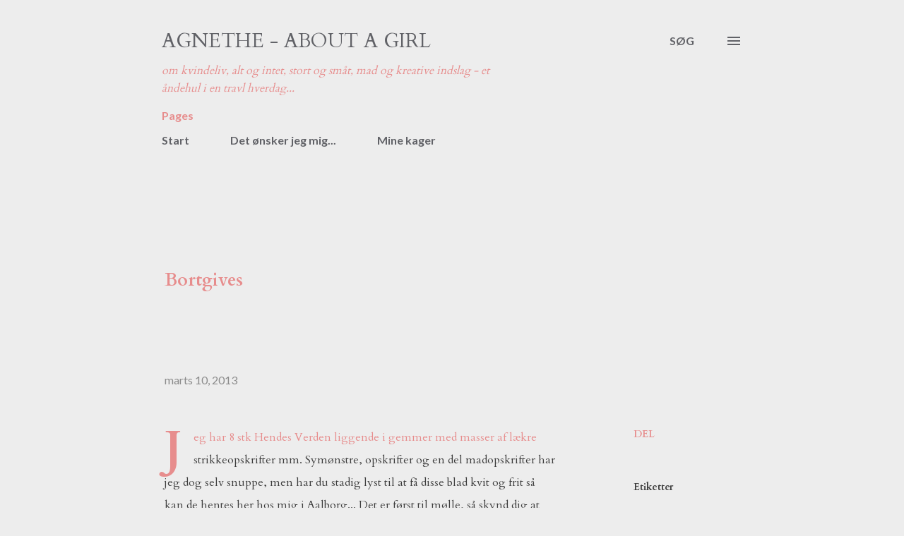

--- FILE ---
content_type: text/html; charset=UTF-8
request_url: https://agnethe-aboutagirl.blogspot.com/2013/03/bortgives.html
body_size: 36836
content:
<!DOCTYPE html>
<html dir='ltr' lang='da'>
<head>
<meta content='width=device-width, initial-scale=1' name='viewport'/>
<title>Bortgives </title>
<meta content='text/html; charset=UTF-8' http-equiv='Content-Type'/>
<!-- Chrome, Firefox OS and Opera -->
<meta content='#ededed' name='theme-color'/>
<!-- Windows Phone -->
<meta content='#ededed' name='msapplication-navbutton-color'/>
<meta content='blogger' name='generator'/>
<link href='https://agnethe-aboutagirl.blogspot.com/favicon.ico' rel='icon' type='image/x-icon'/>
<link href='http://agnethe-aboutagirl.blogspot.com/2013/03/bortgives.html' rel='canonical'/>
<link rel="alternate" type="application/atom+xml" title="Agnethe - about a girl - Atom" href="https://agnethe-aboutagirl.blogspot.com/feeds/posts/default" />
<link rel="alternate" type="application/rss+xml" title="Agnethe - about a girl - RSS" href="https://agnethe-aboutagirl.blogspot.com/feeds/posts/default?alt=rss" />
<link rel="service.post" type="application/atom+xml" title="Agnethe - about a girl - Atom" href="https://www.blogger.com/feeds/5960511379930236727/posts/default" />

<link rel="alternate" type="application/atom+xml" title="Agnethe - about a girl - Atom" href="https://agnethe-aboutagirl.blogspot.com/feeds/1740303217891365181/comments/default" />
<!--Can't find substitution for tag [blog.ieCssRetrofitLinks]-->
<link href='https://blogger.googleusercontent.com/img/b/R29vZ2xl/AVvXsEjBYr7pFU663RLxoZthdkQQfhUp-oFtN8eZhjl3S5FUTHNYCxMWjRjjO6yRpMmNyIHF7ownaKZSNq_1mrtdiusrTCmn79mYSWPfcBuZxYv_vxrng_ZCAoeHpu0ubg-faHMklXlKqW3a1kjX/s640/IMG_20130310_091449.jpg' rel='image_src'/>
<meta content='http://agnethe-aboutagirl.blogspot.com/2013/03/bortgives.html' property='og:url'/>
<meta content='Bortgives ' property='og:title'/>
<meta content='Jeg har 8 stk Hendes Verden liggende i gemmer med masser af lækre strikkeopskrifter mm. Symønstre, opskrifter og en del madopskrifter har je...' property='og:description'/>
<meta content='https://blogger.googleusercontent.com/img/b/R29vZ2xl/AVvXsEjBYr7pFU663RLxoZthdkQQfhUp-oFtN8eZhjl3S5FUTHNYCxMWjRjjO6yRpMmNyIHF7ownaKZSNq_1mrtdiusrTCmn79mYSWPfcBuZxYv_vxrng_ZCAoeHpu0ubg-faHMklXlKqW3a1kjX/w1200-h630-p-k-no-nu/IMG_20130310_091449.jpg' property='og:image'/>
<style type='text/css'>@font-face{font-family:'Cardo';font-style:normal;font-weight:400;font-display:swap;src:url(//fonts.gstatic.com/s/cardo/v21/wlp_gwjKBV1pqhvP3IE7225PUCk.woff2)format('woff2');unicode-range:U+0304-0305,U+0308,U+0331,U+10330-1034A;}@font-face{font-family:'Cardo';font-style:normal;font-weight:400;font-display:swap;src:url(//fonts.gstatic.com/s/cardo/v21/wlp_gwjKBV1pqhv03IE7225PUCk.woff2)format('woff2');unicode-range:U+1F00-1FFF;}@font-face{font-family:'Cardo';font-style:normal;font-weight:400;font-display:swap;src:url(//fonts.gstatic.com/s/cardo/v21/wlp_gwjKBV1pqhv73IE7225PUCk.woff2)format('woff2');unicode-range:U+0370-0377,U+037A-037F,U+0384-038A,U+038C,U+038E-03A1,U+03A3-03FF;}@font-face{font-family:'Cardo';font-style:normal;font-weight:400;font-display:swap;src:url(//fonts.gstatic.com/s/cardo/v21/wlp_gwjKBV1pqhv63IE7225PUCk.woff2)format('woff2');unicode-range:U+0307-0308,U+0590-05FF,U+200C-2010,U+20AA,U+25CC,U+FB1D-FB4F;}@font-face{font-family:'Cardo';font-style:normal;font-weight:400;font-display:swap;src:url(//fonts.gstatic.com/s/cardo/v21/wlp_gwjKBV1pqhu63IE7225PUCk.woff2)format('woff2');unicode-range:U+10300-1032F;}@font-face{font-family:'Cardo';font-style:normal;font-weight:400;font-display:swap;src:url(//fonts.gstatic.com/s/cardo/v21/wlp_gwjKBV1pqhvM3IE7225PUCk.woff2)format('woff2');unicode-range:U+16A0-16F8;}@font-face{font-family:'Cardo';font-style:normal;font-weight:400;font-display:swap;src:url(//fonts.gstatic.com/s/cardo/v21/wlp_gwjKBV1pqhv23IE7225PUCk.woff2)format('woff2');unicode-range:U+0100-02BA,U+02BD-02C5,U+02C7-02CC,U+02CE-02D7,U+02DD-02FF,U+0304,U+0308,U+0329,U+1D00-1DBF,U+1E00-1E9F,U+1EF2-1EFF,U+2020,U+20A0-20AB,U+20AD-20C0,U+2113,U+2C60-2C7F,U+A720-A7FF;}@font-face{font-family:'Cardo';font-style:normal;font-weight:400;font-display:swap;src:url(//fonts.gstatic.com/s/cardo/v21/wlp_gwjKBV1pqhv43IE7225P.woff2)format('woff2');unicode-range:U+0000-00FF,U+0131,U+0152-0153,U+02BB-02BC,U+02C6,U+02DA,U+02DC,U+0304,U+0308,U+0329,U+2000-206F,U+20AC,U+2122,U+2191,U+2193,U+2212,U+2215,U+FEFF,U+FFFD;}@font-face{font-family:'Cardo';font-style:normal;font-weight:700;font-display:swap;src:url(//fonts.gstatic.com/s/cardo/v21/wlpygwjKBV1pqhND-ZQh-WNlaiBWM_I.woff2)format('woff2');unicode-range:U+0304-0305,U+0308,U+0331,U+10330-1034A;}@font-face{font-family:'Cardo';font-style:normal;font-weight:700;font-display:swap;src:url(//fonts.gstatic.com/s/cardo/v21/wlpygwjKBV1pqhND-ZQa-WNlaiBWM_I.woff2)format('woff2');unicode-range:U+1F00-1FFF;}@font-face{font-family:'Cardo';font-style:normal;font-weight:700;font-display:swap;src:url(//fonts.gstatic.com/s/cardo/v21/wlpygwjKBV1pqhND-ZQV-WNlaiBWM_I.woff2)format('woff2');unicode-range:U+0370-0377,U+037A-037F,U+0384-038A,U+038C,U+038E-03A1,U+03A3-03FF;}@font-face{font-family:'Cardo';font-style:normal;font-weight:700;font-display:swap;src:url(//fonts.gstatic.com/s/cardo/v21/wlpygwjKBV1pqhND-ZQU-WNlaiBWM_I.woff2)format('woff2');unicode-range:U+0307-0308,U+0590-05FF,U+200C-2010,U+20AA,U+25CC,U+FB1D-FB4F;}@font-face{font-family:'Cardo';font-style:normal;font-weight:700;font-display:swap;src:url(//fonts.gstatic.com/s/cardo/v21/wlpygwjKBV1pqhND-ZRU-WNlaiBWM_I.woff2)format('woff2');unicode-range:U+10300-1032F;}@font-face{font-family:'Cardo';font-style:normal;font-weight:700;font-display:swap;src:url(//fonts.gstatic.com/s/cardo/v21/wlpygwjKBV1pqhND-ZQi-WNlaiBWM_I.woff2)format('woff2');unicode-range:U+16A0-16F8;}@font-face{font-family:'Cardo';font-style:normal;font-weight:700;font-display:swap;src:url(//fonts.gstatic.com/s/cardo/v21/wlpygwjKBV1pqhND-ZQY-WNlaiBWM_I.woff2)format('woff2');unicode-range:U+0100-02BA,U+02BD-02C5,U+02C7-02CC,U+02CE-02D7,U+02DD-02FF,U+0304,U+0308,U+0329,U+1D00-1DBF,U+1E00-1E9F,U+1EF2-1EFF,U+2020,U+20A0-20AB,U+20AD-20C0,U+2113,U+2C60-2C7F,U+A720-A7FF;}@font-face{font-family:'Cardo';font-style:normal;font-weight:700;font-display:swap;src:url(//fonts.gstatic.com/s/cardo/v21/wlpygwjKBV1pqhND-ZQW-WNlaiBW.woff2)format('woff2');unicode-range:U+0000-00FF,U+0131,U+0152-0153,U+02BB-02BC,U+02C6,U+02DA,U+02DC,U+0304,U+0308,U+0329,U+2000-206F,U+20AC,U+2122,U+2191,U+2193,U+2212,U+2215,U+FEFF,U+FFFD;}@font-face{font-family:'EB Garamond';font-style:normal;font-weight:700;font-display:swap;src:url(//fonts.gstatic.com/s/ebgaramond/v32/SlGDmQSNjdsmc35JDF1K5E55YMjF_7DPuGi-DPNkCY9_WamXgHlIbvw.woff2)format('woff2');unicode-range:U+0460-052F,U+1C80-1C8A,U+20B4,U+2DE0-2DFF,U+A640-A69F,U+FE2E-FE2F;}@font-face{font-family:'EB Garamond';font-style:normal;font-weight:700;font-display:swap;src:url(//fonts.gstatic.com/s/ebgaramond/v32/SlGDmQSNjdsmc35JDF1K5E55YMjF_7DPuGi-DPNkAI9_WamXgHlIbvw.woff2)format('woff2');unicode-range:U+0301,U+0400-045F,U+0490-0491,U+04B0-04B1,U+2116;}@font-face{font-family:'EB Garamond';font-style:normal;font-weight:700;font-display:swap;src:url(//fonts.gstatic.com/s/ebgaramond/v32/SlGDmQSNjdsmc35JDF1K5E55YMjF_7DPuGi-DPNkCI9_WamXgHlIbvw.woff2)format('woff2');unicode-range:U+1F00-1FFF;}@font-face{font-family:'EB Garamond';font-style:normal;font-weight:700;font-display:swap;src:url(//fonts.gstatic.com/s/ebgaramond/v32/SlGDmQSNjdsmc35JDF1K5E55YMjF_7DPuGi-DPNkB49_WamXgHlIbvw.woff2)format('woff2');unicode-range:U+0370-0377,U+037A-037F,U+0384-038A,U+038C,U+038E-03A1,U+03A3-03FF;}@font-face{font-family:'EB Garamond';font-style:normal;font-weight:700;font-display:swap;src:url(//fonts.gstatic.com/s/ebgaramond/v32/SlGDmQSNjdsmc35JDF1K5E55YMjF_7DPuGi-DPNkC49_WamXgHlIbvw.woff2)format('woff2');unicode-range:U+0102-0103,U+0110-0111,U+0128-0129,U+0168-0169,U+01A0-01A1,U+01AF-01B0,U+0300-0301,U+0303-0304,U+0308-0309,U+0323,U+0329,U+1EA0-1EF9,U+20AB;}@font-face{font-family:'EB Garamond';font-style:normal;font-weight:700;font-display:swap;src:url(//fonts.gstatic.com/s/ebgaramond/v32/SlGDmQSNjdsmc35JDF1K5E55YMjF_7DPuGi-DPNkCo9_WamXgHlIbvw.woff2)format('woff2');unicode-range:U+0100-02BA,U+02BD-02C5,U+02C7-02CC,U+02CE-02D7,U+02DD-02FF,U+0304,U+0308,U+0329,U+1D00-1DBF,U+1E00-1E9F,U+1EF2-1EFF,U+2020,U+20A0-20AB,U+20AD-20C0,U+2113,U+2C60-2C7F,U+A720-A7FF;}@font-face{font-family:'EB Garamond';font-style:normal;font-weight:700;font-display:swap;src:url(//fonts.gstatic.com/s/ebgaramond/v32/SlGDmQSNjdsmc35JDF1K5E55YMjF_7DPuGi-DPNkBI9_WamXgHlI.woff2)format('woff2');unicode-range:U+0000-00FF,U+0131,U+0152-0153,U+02BB-02BC,U+02C6,U+02DA,U+02DC,U+0304,U+0308,U+0329,U+2000-206F,U+20AC,U+2122,U+2191,U+2193,U+2212,U+2215,U+FEFF,U+FFFD;}@font-face{font-family:'Lato';font-style:normal;font-weight:400;font-display:swap;src:url(//fonts.gstatic.com/s/lato/v25/S6uyw4BMUTPHjxAwXiWtFCfQ7A.woff2)format('woff2');unicode-range:U+0100-02BA,U+02BD-02C5,U+02C7-02CC,U+02CE-02D7,U+02DD-02FF,U+0304,U+0308,U+0329,U+1D00-1DBF,U+1E00-1E9F,U+1EF2-1EFF,U+2020,U+20A0-20AB,U+20AD-20C0,U+2113,U+2C60-2C7F,U+A720-A7FF;}@font-face{font-family:'Lato';font-style:normal;font-weight:400;font-display:swap;src:url(//fonts.gstatic.com/s/lato/v25/S6uyw4BMUTPHjx4wXiWtFCc.woff2)format('woff2');unicode-range:U+0000-00FF,U+0131,U+0152-0153,U+02BB-02BC,U+02C6,U+02DA,U+02DC,U+0304,U+0308,U+0329,U+2000-206F,U+20AC,U+2122,U+2191,U+2193,U+2212,U+2215,U+FEFF,U+FFFD;}@font-face{font-family:'Lato';font-style:normal;font-weight:700;font-display:swap;src:url(//fonts.gstatic.com/s/lato/v25/S6u9w4BMUTPHh6UVSwaPGQ3q5d0N7w.woff2)format('woff2');unicode-range:U+0100-02BA,U+02BD-02C5,U+02C7-02CC,U+02CE-02D7,U+02DD-02FF,U+0304,U+0308,U+0329,U+1D00-1DBF,U+1E00-1E9F,U+1EF2-1EFF,U+2020,U+20A0-20AB,U+20AD-20C0,U+2113,U+2C60-2C7F,U+A720-A7FF;}@font-face{font-family:'Lato';font-style:normal;font-weight:700;font-display:swap;src:url(//fonts.gstatic.com/s/lato/v25/S6u9w4BMUTPHh6UVSwiPGQ3q5d0.woff2)format('woff2');unicode-range:U+0000-00FF,U+0131,U+0152-0153,U+02BB-02BC,U+02C6,U+02DA,U+02DC,U+0304,U+0308,U+0329,U+2000-206F,U+20AC,U+2122,U+2191,U+2193,U+2212,U+2215,U+FEFF,U+FFFD;}@font-face{font-family:'Open Sans';font-style:normal;font-weight:600;font-stretch:100%;font-display:swap;src:url(//fonts.gstatic.com/s/opensans/v44/memSYaGs126MiZpBA-UvWbX2vVnXBbObj2OVZyOOSr4dVJWUgsgH1x4taVIUwaEQbjB_mQ.woff2)format('woff2');unicode-range:U+0460-052F,U+1C80-1C8A,U+20B4,U+2DE0-2DFF,U+A640-A69F,U+FE2E-FE2F;}@font-face{font-family:'Open Sans';font-style:normal;font-weight:600;font-stretch:100%;font-display:swap;src:url(//fonts.gstatic.com/s/opensans/v44/memSYaGs126MiZpBA-UvWbX2vVnXBbObj2OVZyOOSr4dVJWUgsgH1x4kaVIUwaEQbjB_mQ.woff2)format('woff2');unicode-range:U+0301,U+0400-045F,U+0490-0491,U+04B0-04B1,U+2116;}@font-face{font-family:'Open Sans';font-style:normal;font-weight:600;font-stretch:100%;font-display:swap;src:url(//fonts.gstatic.com/s/opensans/v44/memSYaGs126MiZpBA-UvWbX2vVnXBbObj2OVZyOOSr4dVJWUgsgH1x4saVIUwaEQbjB_mQ.woff2)format('woff2');unicode-range:U+1F00-1FFF;}@font-face{font-family:'Open Sans';font-style:normal;font-weight:600;font-stretch:100%;font-display:swap;src:url(//fonts.gstatic.com/s/opensans/v44/memSYaGs126MiZpBA-UvWbX2vVnXBbObj2OVZyOOSr4dVJWUgsgH1x4jaVIUwaEQbjB_mQ.woff2)format('woff2');unicode-range:U+0370-0377,U+037A-037F,U+0384-038A,U+038C,U+038E-03A1,U+03A3-03FF;}@font-face{font-family:'Open Sans';font-style:normal;font-weight:600;font-stretch:100%;font-display:swap;src:url(//fonts.gstatic.com/s/opensans/v44/memSYaGs126MiZpBA-UvWbX2vVnXBbObj2OVZyOOSr4dVJWUgsgH1x4iaVIUwaEQbjB_mQ.woff2)format('woff2');unicode-range:U+0307-0308,U+0590-05FF,U+200C-2010,U+20AA,U+25CC,U+FB1D-FB4F;}@font-face{font-family:'Open Sans';font-style:normal;font-weight:600;font-stretch:100%;font-display:swap;src:url(//fonts.gstatic.com/s/opensans/v44/memSYaGs126MiZpBA-UvWbX2vVnXBbObj2OVZyOOSr4dVJWUgsgH1x5caVIUwaEQbjB_mQ.woff2)format('woff2');unicode-range:U+0302-0303,U+0305,U+0307-0308,U+0310,U+0312,U+0315,U+031A,U+0326-0327,U+032C,U+032F-0330,U+0332-0333,U+0338,U+033A,U+0346,U+034D,U+0391-03A1,U+03A3-03A9,U+03B1-03C9,U+03D1,U+03D5-03D6,U+03F0-03F1,U+03F4-03F5,U+2016-2017,U+2034-2038,U+203C,U+2040,U+2043,U+2047,U+2050,U+2057,U+205F,U+2070-2071,U+2074-208E,U+2090-209C,U+20D0-20DC,U+20E1,U+20E5-20EF,U+2100-2112,U+2114-2115,U+2117-2121,U+2123-214F,U+2190,U+2192,U+2194-21AE,U+21B0-21E5,U+21F1-21F2,U+21F4-2211,U+2213-2214,U+2216-22FF,U+2308-230B,U+2310,U+2319,U+231C-2321,U+2336-237A,U+237C,U+2395,U+239B-23B7,U+23D0,U+23DC-23E1,U+2474-2475,U+25AF,U+25B3,U+25B7,U+25BD,U+25C1,U+25CA,U+25CC,U+25FB,U+266D-266F,U+27C0-27FF,U+2900-2AFF,U+2B0E-2B11,U+2B30-2B4C,U+2BFE,U+3030,U+FF5B,U+FF5D,U+1D400-1D7FF,U+1EE00-1EEFF;}@font-face{font-family:'Open Sans';font-style:normal;font-weight:600;font-stretch:100%;font-display:swap;src:url(//fonts.gstatic.com/s/opensans/v44/memSYaGs126MiZpBA-UvWbX2vVnXBbObj2OVZyOOSr4dVJWUgsgH1x5OaVIUwaEQbjB_mQ.woff2)format('woff2');unicode-range:U+0001-000C,U+000E-001F,U+007F-009F,U+20DD-20E0,U+20E2-20E4,U+2150-218F,U+2190,U+2192,U+2194-2199,U+21AF,U+21E6-21F0,U+21F3,U+2218-2219,U+2299,U+22C4-22C6,U+2300-243F,U+2440-244A,U+2460-24FF,U+25A0-27BF,U+2800-28FF,U+2921-2922,U+2981,U+29BF,U+29EB,U+2B00-2BFF,U+4DC0-4DFF,U+FFF9-FFFB,U+10140-1018E,U+10190-1019C,U+101A0,U+101D0-101FD,U+102E0-102FB,U+10E60-10E7E,U+1D2C0-1D2D3,U+1D2E0-1D37F,U+1F000-1F0FF,U+1F100-1F1AD,U+1F1E6-1F1FF,U+1F30D-1F30F,U+1F315,U+1F31C,U+1F31E,U+1F320-1F32C,U+1F336,U+1F378,U+1F37D,U+1F382,U+1F393-1F39F,U+1F3A7-1F3A8,U+1F3AC-1F3AF,U+1F3C2,U+1F3C4-1F3C6,U+1F3CA-1F3CE,U+1F3D4-1F3E0,U+1F3ED,U+1F3F1-1F3F3,U+1F3F5-1F3F7,U+1F408,U+1F415,U+1F41F,U+1F426,U+1F43F,U+1F441-1F442,U+1F444,U+1F446-1F449,U+1F44C-1F44E,U+1F453,U+1F46A,U+1F47D,U+1F4A3,U+1F4B0,U+1F4B3,U+1F4B9,U+1F4BB,U+1F4BF,U+1F4C8-1F4CB,U+1F4D6,U+1F4DA,U+1F4DF,U+1F4E3-1F4E6,U+1F4EA-1F4ED,U+1F4F7,U+1F4F9-1F4FB,U+1F4FD-1F4FE,U+1F503,U+1F507-1F50B,U+1F50D,U+1F512-1F513,U+1F53E-1F54A,U+1F54F-1F5FA,U+1F610,U+1F650-1F67F,U+1F687,U+1F68D,U+1F691,U+1F694,U+1F698,U+1F6AD,U+1F6B2,U+1F6B9-1F6BA,U+1F6BC,U+1F6C6-1F6CF,U+1F6D3-1F6D7,U+1F6E0-1F6EA,U+1F6F0-1F6F3,U+1F6F7-1F6FC,U+1F700-1F7FF,U+1F800-1F80B,U+1F810-1F847,U+1F850-1F859,U+1F860-1F887,U+1F890-1F8AD,U+1F8B0-1F8BB,U+1F8C0-1F8C1,U+1F900-1F90B,U+1F93B,U+1F946,U+1F984,U+1F996,U+1F9E9,U+1FA00-1FA6F,U+1FA70-1FA7C,U+1FA80-1FA89,U+1FA8F-1FAC6,U+1FACE-1FADC,U+1FADF-1FAE9,U+1FAF0-1FAF8,U+1FB00-1FBFF;}@font-face{font-family:'Open Sans';font-style:normal;font-weight:600;font-stretch:100%;font-display:swap;src:url(//fonts.gstatic.com/s/opensans/v44/memSYaGs126MiZpBA-UvWbX2vVnXBbObj2OVZyOOSr4dVJWUgsgH1x4vaVIUwaEQbjB_mQ.woff2)format('woff2');unicode-range:U+0102-0103,U+0110-0111,U+0128-0129,U+0168-0169,U+01A0-01A1,U+01AF-01B0,U+0300-0301,U+0303-0304,U+0308-0309,U+0323,U+0329,U+1EA0-1EF9,U+20AB;}@font-face{font-family:'Open Sans';font-style:normal;font-weight:600;font-stretch:100%;font-display:swap;src:url(//fonts.gstatic.com/s/opensans/v44/memSYaGs126MiZpBA-UvWbX2vVnXBbObj2OVZyOOSr4dVJWUgsgH1x4uaVIUwaEQbjB_mQ.woff2)format('woff2');unicode-range:U+0100-02BA,U+02BD-02C5,U+02C7-02CC,U+02CE-02D7,U+02DD-02FF,U+0304,U+0308,U+0329,U+1D00-1DBF,U+1E00-1E9F,U+1EF2-1EFF,U+2020,U+20A0-20AB,U+20AD-20C0,U+2113,U+2C60-2C7F,U+A720-A7FF;}@font-face{font-family:'Open Sans';font-style:normal;font-weight:600;font-stretch:100%;font-display:swap;src:url(//fonts.gstatic.com/s/opensans/v44/memSYaGs126MiZpBA-UvWbX2vVnXBbObj2OVZyOOSr4dVJWUgsgH1x4gaVIUwaEQbjA.woff2)format('woff2');unicode-range:U+0000-00FF,U+0131,U+0152-0153,U+02BB-02BC,U+02C6,U+02DA,U+02DC,U+0304,U+0308,U+0329,U+2000-206F,U+20AC,U+2122,U+2191,U+2193,U+2212,U+2215,U+FEFF,U+FFFD;}</style>
<style id='page-skin-1' type='text/css'><!--
/*! normalize.css v3.0.1 | MIT License | git.io/normalize */html{font-family:sans-serif;-ms-text-size-adjust:100%;-webkit-text-size-adjust:100%}body{margin:0}article,aside,details,figcaption,figure,footer,header,hgroup,main,nav,section,summary{display:block}audio,canvas,progress,video{display:inline-block;vertical-align:baseline}audio:not([controls]){display:none;height:0}[hidden],template{display:none}a{background:transparent}a:active,a:hover{outline:0}abbr[title]{border-bottom:1px dotted}b,strong{font-weight:bold}dfn{font-style:italic}h1{font-size:2em;margin:.67em 0}mark{background:#ff0;color:#000}small{font-size:80%}sub,sup{font-size:75%;line-height:0;position:relative;vertical-align:baseline}sup{top:-0.5em}sub{bottom:-0.25em}img{border:0}svg:not(:root){overflow:hidden}figure{margin:1em 40px}hr{-moz-box-sizing:content-box;box-sizing:content-box;height:0}pre{overflow:auto}code,kbd,pre,samp{font-family:monospace,monospace;font-size:1em}button,input,optgroup,select,textarea{color:inherit;font:inherit;margin:0}button{overflow:visible}button,select{text-transform:none}button,html input[type="button"],input[type="reset"],input[type="submit"]{-webkit-appearance:button;cursor:pointer}button[disabled],html input[disabled]{cursor:default}button::-moz-focus-inner,input::-moz-focus-inner{border:0;padding:0}input{line-height:normal}input[type="checkbox"],input[type="radio"]{box-sizing:border-box;padding:0}input[type="number"]::-webkit-inner-spin-button,input[type="number"]::-webkit-outer-spin-button{height:auto}input[type="search"]{-webkit-appearance:textfield;-moz-box-sizing:content-box;-webkit-box-sizing:content-box;box-sizing:content-box}input[type="search"]::-webkit-search-cancel-button,input[type="search"]::-webkit-search-decoration{-webkit-appearance:none}fieldset{border:1px solid #c0c0c0;margin:0 2px;padding:.35em .625em .75em}legend{border:0;padding:0}textarea{overflow:auto}optgroup{font-weight:bold}table{border-collapse:collapse;border-spacing:0}td,th{padding:0}
body{
overflow-wrap:break-word;
word-break:break-word;
word-wrap:break-word
}
.hidden{
display:none
}
.invisible{
visibility:hidden
}
.container::after,.float-container::after{
clear:both;
content:"";
display:table
}
.clearboth{
clear:both
}
#comments .comment .comment-actions,.subscribe-popup .FollowByEmail .follow-by-email-submit,.widget.Profile .profile-link{
background:0 0;
border:0;
box-shadow:none;
color:#d74444;
cursor:pointer;
font-size:14px;
font-weight:700;
outline:0;
text-decoration:none;
text-transform:uppercase;
width:auto
}
.dim-overlay{
background-color:rgba(0,0,0,.54);
height:100vh;
left:0;
position:fixed;
top:0;
width:100%
}
#sharing-dim-overlay{
background-color:transparent
}
input::-ms-clear{
display:none
}
.blogger-logo,.svg-icon-24.blogger-logo{
fill:#ff9800;
opacity:1
}
.loading-spinner-large{
-webkit-animation:mspin-rotate 1.568s infinite linear;
animation:mspin-rotate 1.568s infinite linear;
height:48px;
overflow:hidden;
position:absolute;
width:48px;
z-index:200
}
.loading-spinner-large>div{
-webkit-animation:mspin-revrot 5332ms infinite steps(4);
animation:mspin-revrot 5332ms infinite steps(4)
}
.loading-spinner-large>div>div{
-webkit-animation:mspin-singlecolor-large-film 1333ms infinite steps(81);
animation:mspin-singlecolor-large-film 1333ms infinite steps(81);
background-size:100%;
height:48px;
width:3888px
}
.mspin-black-large>div>div,.mspin-grey_54-large>div>div{
background-image:url(https://www.blogblog.com/indie/mspin_black_large.svg)
}
.mspin-white-large>div>div{
background-image:url(https://www.blogblog.com/indie/mspin_white_large.svg)
}
.mspin-grey_54-large{
opacity:.54
}
@-webkit-keyframes mspin-singlecolor-large-film{
from{
-webkit-transform:translateX(0);
transform:translateX(0)
}
to{
-webkit-transform:translateX(-3888px);
transform:translateX(-3888px)
}
}
@keyframes mspin-singlecolor-large-film{
from{
-webkit-transform:translateX(0);
transform:translateX(0)
}
to{
-webkit-transform:translateX(-3888px);
transform:translateX(-3888px)
}
}
@-webkit-keyframes mspin-rotate{
from{
-webkit-transform:rotate(0);
transform:rotate(0)
}
to{
-webkit-transform:rotate(360deg);
transform:rotate(360deg)
}
}
@keyframes mspin-rotate{
from{
-webkit-transform:rotate(0);
transform:rotate(0)
}
to{
-webkit-transform:rotate(360deg);
transform:rotate(360deg)
}
}
@-webkit-keyframes mspin-revrot{
from{
-webkit-transform:rotate(0);
transform:rotate(0)
}
to{
-webkit-transform:rotate(-360deg);
transform:rotate(-360deg)
}
}
@keyframes mspin-revrot{
from{
-webkit-transform:rotate(0);
transform:rotate(0)
}
to{
-webkit-transform:rotate(-360deg);
transform:rotate(-360deg)
}
}
.skip-navigation{
background-color:#fff;
box-sizing:border-box;
color:#000;
display:block;
height:0;
left:0;
line-height:50px;
overflow:hidden;
padding-top:0;
position:fixed;
text-align:center;
top:0;
-webkit-transition:box-shadow .3s,height .3s,padding-top .3s;
transition:box-shadow .3s,height .3s,padding-top .3s;
width:100%;
z-index:900
}
.skip-navigation:focus{
box-shadow:0 4px 5px 0 rgba(0,0,0,.14),0 1px 10px 0 rgba(0,0,0,.12),0 2px 4px -1px rgba(0,0,0,.2);
height:50px
}
#main{
outline:0
}
.main-heading{
position:absolute;
clip:rect(1px,1px,1px,1px);
padding:0;
border:0;
height:1px;
width:1px;
overflow:hidden
}
.Attribution{
margin-top:1em;
text-align:center
}
.Attribution .blogger img,.Attribution .blogger svg{
vertical-align:bottom
}
.Attribution .blogger img{
margin-right:.5em
}
.Attribution div{
line-height:24px;
margin-top:.5em
}
.Attribution .copyright,.Attribution .image-attribution{
font-size:.7em;
margin-top:1.5em
}
.BLOG_mobile_video_class{
display:none
}
.bg-photo{
background-attachment:scroll!important
}
body .CSS_LIGHTBOX{
z-index:900
}
.extendable .show-less,.extendable .show-more{
border-color:#d74444;
color:#d74444;
margin-top:8px
}
.extendable .show-less.hidden,.extendable .show-more.hidden{
display:none
}
.inline-ad{
display:none;
max-width:100%;
overflow:hidden
}
.adsbygoogle{
display:block
}
#cookieChoiceInfo{
bottom:0;
top:auto
}
iframe.b-hbp-video{
border:0
}
.post-body img{
max-width:100%
}
.post-body iframe{
max-width:100%
}
.post-body a[imageanchor="1"]{
display:inline-block
}
.byline{
margin-right:1em
}
.byline:last-child{
margin-right:0
}
.link-copied-dialog{
max-width:520px;
outline:0
}
.link-copied-dialog .modal-dialog-buttons{
margin-top:8px
}
.link-copied-dialog .goog-buttonset-default{
background:0 0;
border:0
}
.link-copied-dialog .goog-buttonset-default:focus{
outline:0
}
.paging-control-container{
margin-bottom:16px
}
.paging-control-container .paging-control{
display:inline-block
}
.paging-control-container .comment-range-text::after,.paging-control-container .paging-control{
color:#d74444
}
.paging-control-container .comment-range-text,.paging-control-container .paging-control{
margin-right:8px
}
.paging-control-container .comment-range-text::after,.paging-control-container .paging-control::after{
content:"\b7";
cursor:default;
padding-left:8px;
pointer-events:none
}
.paging-control-container .comment-range-text:last-child::after,.paging-control-container .paging-control:last-child::after{
content:none
}
.byline.reactions iframe{
height:20px
}
.b-notification{
color:#000;
background-color:#fff;
border-bottom:solid 1px #000;
box-sizing:border-box;
padding:16px 32px;
text-align:center
}
.b-notification.visible{
-webkit-transition:margin-top .3s cubic-bezier(.4,0,.2,1);
transition:margin-top .3s cubic-bezier(.4,0,.2,1)
}
.b-notification.invisible{
position:absolute
}
.b-notification-close{
position:absolute;
right:8px;
top:8px
}
.no-posts-message{
line-height:40px;
text-align:center
}
@media screen and (max-width:968px){
body.item-view .post-body a[imageanchor="1"][style*="float: left;"],body.item-view .post-body a[imageanchor="1"][style*="float: right;"]{
float:none!important;
clear:none!important
}
body.item-view .post-body a[imageanchor="1"] img{
display:block;
height:auto;
margin:0 auto
}
body.item-view .post-body>.separator:first-child>a[imageanchor="1"]:first-child{
margin-top:20px
}
.post-body a[imageanchor]{
display:block
}
body.item-view .post-body a[imageanchor="1"]{
margin-left:0!important;
margin-right:0!important
}
body.item-view .post-body a[imageanchor="1"]+a[imageanchor="1"]{
margin-top:16px
}
}
.item-control{
display:none
}
#comments{
border-top:1px dashed rgba(0,0,0,.54);
margin-top:20px;
padding:20px
}
#comments .comment-thread ol{
margin:0;
padding-left:0;
padding-left:0
}
#comments .comment .comment-replybox-single,#comments .comment-thread .comment-replies{
margin-left:60px
}
#comments .comment-thread .thread-count{
display:none
}
#comments .comment{
list-style-type:none;
padding:0 0 30px;
position:relative
}
#comments .comment .comment{
padding-bottom:8px
}
.comment .avatar-image-container{
position:absolute
}
.comment .avatar-image-container img{
border-radius:50%
}
.avatar-image-container svg,.comment .avatar-image-container .avatar-icon{
border-radius:50%;
border:solid 1px #e78d8d;
box-sizing:border-box;
fill:#e78d8d;
height:35px;
margin:0;
padding:7px;
width:35px
}
.comment .comment-block{
margin-top:10px;
margin-left:60px;
padding-bottom:0
}
#comments .comment-author-header-wrapper{
margin-left:40px
}
#comments .comment .thread-expanded .comment-block{
padding-bottom:20px
}
#comments .comment .comment-header .user,#comments .comment .comment-header .user a{
color:#3d3d3d;
font-style:normal;
font-weight:700
}
#comments .comment .comment-actions{
bottom:0;
margin-bottom:15px;
position:absolute
}
#comments .comment .comment-actions>*{
margin-right:8px
}
#comments .comment .comment-header .datetime{
bottom:0;
color:rgba(54,54,54,0.537);
display:inline-block;
font-size:13px;
font-style:italic;
margin-left:8px
}
#comments .comment .comment-footer .comment-timestamp a,#comments .comment .comment-header .datetime a{
color:rgba(54,54,54,0.537)
}
#comments .comment .comment-content,.comment .comment-body{
margin-top:12px;
word-break:break-word
}
.comment-body{
margin-bottom:12px
}
#comments.embed[data-num-comments="0"]{
border:0;
margin-top:0;
padding-top:0
}
#comments.embed[data-num-comments="0"] #comment-post-message,#comments.embed[data-num-comments="0"] div.comment-form>p,#comments.embed[data-num-comments="0"] p.comment-footer{
display:none
}
#comment-editor-src{
display:none
}
.comments .comments-content .loadmore.loaded{
max-height:0;
opacity:0;
overflow:hidden
}
.extendable .remaining-items{
height:0;
overflow:hidden;
-webkit-transition:height .3s cubic-bezier(.4,0,.2,1);
transition:height .3s cubic-bezier(.4,0,.2,1)
}
.extendable .remaining-items.expanded{
height:auto
}
.svg-icon-24,.svg-icon-24-button{
cursor:pointer;
height:24px;
width:24px;
min-width:24px
}
.touch-icon{
margin:-12px;
padding:12px
}
.touch-icon:active,.touch-icon:focus{
background-color:rgba(153,153,153,.4);
border-radius:50%
}
svg:not(:root).touch-icon{
overflow:visible
}
html[dir=rtl] .rtl-reversible-icon{
-webkit-transform:scaleX(-1);
-ms-transform:scaleX(-1);
transform:scaleX(-1)
}
.svg-icon-24-button,.touch-icon-button{
background:0 0;
border:0;
margin:0;
outline:0;
padding:0
}
.touch-icon-button .touch-icon:active,.touch-icon-button .touch-icon:focus{
background-color:transparent
}
.touch-icon-button:active .touch-icon,.touch-icon-button:focus .touch-icon{
background-color:rgba(153,153,153,.4);
border-radius:50%
}
.Profile .default-avatar-wrapper .avatar-icon{
border-radius:50%;
border:solid 1px #616267;
box-sizing:border-box;
fill:#616267;
margin:0
}
.Profile .individual .default-avatar-wrapper .avatar-icon{
padding:25px
}
.Profile .individual .avatar-icon,.Profile .individual .profile-img{
height:120px;
width:120px
}
.Profile .team .default-avatar-wrapper .avatar-icon{
padding:8px
}
.Profile .team .avatar-icon,.Profile .team .default-avatar-wrapper,.Profile .team .profile-img{
height:40px;
width:40px
}
.snippet-container{
margin:0;
position:relative;
overflow:hidden
}
.snippet-fade{
bottom:0;
box-sizing:border-box;
position:absolute;
width:96px
}
.snippet-fade{
right:0
}
.snippet-fade:after{
content:"\2026"
}
.snippet-fade:after{
float:right
}
.post-bottom{
-webkit-box-align:center;
-webkit-align-items:center;
-ms-flex-align:center;
align-items:center;
display:-webkit-box;
display:-webkit-flex;
display:-ms-flexbox;
display:flex;
-webkit-flex-wrap:wrap;
-ms-flex-wrap:wrap;
flex-wrap:wrap
}
.post-footer{
-webkit-box-flex:1;
-webkit-flex:1 1 auto;
-ms-flex:1 1 auto;
flex:1 1 auto;
-webkit-flex-wrap:wrap;
-ms-flex-wrap:wrap;
flex-wrap:wrap;
-webkit-box-ordinal-group:2;
-webkit-order:1;
-ms-flex-order:1;
order:1
}
.post-footer>*{
-webkit-box-flex:0;
-webkit-flex:0 1 auto;
-ms-flex:0 1 auto;
flex:0 1 auto
}
.post-footer .byline:last-child{
margin-right:1em
}
.jump-link{
-webkit-box-flex:0;
-webkit-flex:0 0 auto;
-ms-flex:0 0 auto;
flex:0 0 auto;
-webkit-box-ordinal-group:3;
-webkit-order:2;
-ms-flex-order:2;
order:2
}
.centered-top-container.sticky{
left:0;
position:fixed;
right:0;
top:0;
width:auto;
z-index:8;
-webkit-transition-property:opacity,-webkit-transform;
transition-property:opacity,-webkit-transform;
transition-property:transform,opacity;
transition-property:transform,opacity,-webkit-transform;
-webkit-transition-duration:.2s;
transition-duration:.2s;
-webkit-transition-timing-function:cubic-bezier(.4,0,.2,1);
transition-timing-function:cubic-bezier(.4,0,.2,1)
}
.centered-top-placeholder{
display:none
}
.collapsed-header .centered-top-placeholder{
display:block
}
.centered-top-container .Header .replaced h1,.centered-top-placeholder .Header .replaced h1{
display:none
}
.centered-top-container.sticky .Header .replaced h1{
display:block
}
.centered-top-container.sticky .Header .header-widget{
background:0 0
}
.centered-top-container.sticky .Header .header-image-wrapper{
display:none
}
.centered-top-container img,.centered-top-placeholder img{
max-width:100%
}
.collapsible{
-webkit-transition:height .3s cubic-bezier(.4,0,.2,1);
transition:height .3s cubic-bezier(.4,0,.2,1)
}
.collapsible,.collapsible>summary{
display:block;
overflow:hidden
}
.collapsible>:not(summary){
display:none
}
.collapsible[open]>:not(summary){
display:block
}
.collapsible:focus,.collapsible>summary:focus{
outline:0
}
.collapsible>summary{
cursor:pointer;
display:block;
padding:0
}
.collapsible:focus>summary,.collapsible>summary:focus{
background-color:transparent
}
.collapsible>summary::-webkit-details-marker{
display:none
}
.collapsible-title{
-webkit-box-align:center;
-webkit-align-items:center;
-ms-flex-align:center;
align-items:center;
display:-webkit-box;
display:-webkit-flex;
display:-ms-flexbox;
display:flex
}
.collapsible-title .title{
-webkit-box-flex:1;
-webkit-flex:1 1 auto;
-ms-flex:1 1 auto;
flex:1 1 auto;
-webkit-box-ordinal-group:1;
-webkit-order:0;
-ms-flex-order:0;
order:0;
overflow:hidden;
text-overflow:ellipsis;
white-space:nowrap
}
.collapsible-title .chevron-down,.collapsible[open] .collapsible-title .chevron-up{
display:block
}
.collapsible-title .chevron-up,.collapsible[open] .collapsible-title .chevron-down{
display:none
}
.overflowable-container{
max-height:51.429px;
overflow:hidden;
position:relative
}
.overflow-button{
cursor:pointer
}
#overflowable-dim-overlay{
background:0 0
}
.overflow-popup{
box-shadow:0 2px 2px 0 rgba(0,0,0,.14),0 3px 1px -2px rgba(0,0,0,.2),0 1px 5px 0 rgba(0,0,0,.12);
background-color:#ededed;
left:0;
max-width:calc(100% - 32px);
position:absolute;
top:0;
visibility:hidden;
z-index:101
}
.overflow-popup ul{
list-style:none
}
.overflow-popup .tabs li,.overflow-popup li{
display:block;
height:auto
}
.overflow-popup .tabs li{
padding-left:0;
padding-right:0
}
.overflow-button.hidden,.overflow-popup .tabs li.hidden,.overflow-popup li.hidden{
display:none
}
.ripple{
position:relative
}
.ripple>*{
z-index:1
}
.splash-wrapper{
bottom:0;
left:0;
overflow:hidden;
pointer-events:none;
position:absolute;
right:0;
top:0;
z-index:0
}
.splash{
background:#ccc;
border-radius:100%;
display:block;
opacity:.6;
position:absolute;
-webkit-transform:scale(0);
-ms-transform:scale(0);
transform:scale(0)
}
.splash.animate{
-webkit-animation:ripple-effect .4s linear;
animation:ripple-effect .4s linear
}
@-webkit-keyframes ripple-effect{
100%{
opacity:0;
-webkit-transform:scale(2.5);
transform:scale(2.5)
}
}
@keyframes ripple-effect{
100%{
opacity:0;
-webkit-transform:scale(2.5);
transform:scale(2.5)
}
}
.search{
display:-webkit-box;
display:-webkit-flex;
display:-ms-flexbox;
display:flex;
line-height:24px;
width:24px
}
.search.focused{
width:100%
}
.search.focused .section{
width:100%
}
.search form{
z-index:101
}
.search h3{
display:none
}
.search form{
display:-webkit-box;
display:-webkit-flex;
display:-ms-flexbox;
display:flex;
-webkit-box-flex:1;
-webkit-flex:1 0 0;
-ms-flex:1 0 0px;
flex:1 0 0;
border-bottom:solid 1px transparent;
padding-bottom:8px
}
.search form>*{
display:none
}
.search.focused form>*{
display:block
}
.search .search-input label{
display:none
}
.centered-top-placeholder.cloned .search form{
z-index:30
}
.search.focused form{
border-color:#3d3d3d;
position:relative;
width:auto
}
.collapsed-header .centered-top-container .search.focused form{
border-bottom-color:transparent
}
.search-expand{
-webkit-box-flex:0;
-webkit-flex:0 0 auto;
-ms-flex:0 0 auto;
flex:0 0 auto
}
.search-expand-text{
display:none
}
.search-close{
display:inline;
vertical-align:middle
}
.search-input{
-webkit-box-flex:1;
-webkit-flex:1 0 1px;
-ms-flex:1 0 1px;
flex:1 0 1px
}
.search-input input{
background:0 0;
border:0;
box-sizing:border-box;
color:#3d3d3d;
display:inline-block;
outline:0;
width:calc(100% - 48px)
}
.search-input input.no-cursor{
color:transparent;
text-shadow:0 0 0 #3d3d3d
}
.collapsed-header .centered-top-container .search-action,.collapsed-header .centered-top-container .search-input input{
color:#3d3d3d
}
.collapsed-header .centered-top-container .search-input input.no-cursor{
color:transparent;
text-shadow:0 0 0 #3d3d3d
}
.collapsed-header .centered-top-container .search-input input.no-cursor:focus,.search-input input.no-cursor:focus{
outline:0
}
.search-focused>*{
visibility:hidden
}
.search-focused .search,.search-focused .search-icon{
visibility:visible
}
.search.focused .search-action{
display:block
}
.search.focused .search-action:disabled{
opacity:.3
}
.sidebar-container{
background-color:#f7f7f7;
max-width:310px;
overflow-y:auto;
-webkit-transition-property:-webkit-transform;
transition-property:-webkit-transform;
transition-property:transform;
transition-property:transform,-webkit-transform;
-webkit-transition-duration:.3s;
transition-duration:.3s;
-webkit-transition-timing-function:cubic-bezier(0,0,.2,1);
transition-timing-function:cubic-bezier(0,0,.2,1);
width:310px;
z-index:101;
-webkit-overflow-scrolling:touch
}
.sidebar-container .navigation{
line-height:0;
padding:16px
}
.sidebar-container .sidebar-back{
cursor:pointer
}
.sidebar-container .widget{
background:0 0;
margin:0 16px;
padding:16px 0
}
.sidebar-container .widget .title{
color:#616267;
margin:0
}
.sidebar-container .widget ul{
list-style:none;
margin:0;
padding:0
}
.sidebar-container .widget ul ul{
margin-left:1em
}
.sidebar-container .widget li{
font-size:16px;
line-height:normal
}
.sidebar-container .widget+.widget{
border-top:1px dashed #616267
}
.BlogArchive li{
margin:16px 0
}
.BlogArchive li:last-child{
margin-bottom:0
}
.Label li a{
display:inline-block
}
.BlogArchive .post-count,.Label .label-count{
float:right;
margin-left:.25em
}
.BlogArchive .post-count::before,.Label .label-count::before{
content:"("
}
.BlogArchive .post-count::after,.Label .label-count::after{
content:")"
}
.widget.Translate .skiptranslate>div{
display:block!important
}
.widget.Profile .profile-link{
display:-webkit-box;
display:-webkit-flex;
display:-ms-flexbox;
display:flex
}
.widget.Profile .team-member .default-avatar-wrapper,.widget.Profile .team-member .profile-img{
-webkit-box-flex:0;
-webkit-flex:0 0 auto;
-ms-flex:0 0 auto;
flex:0 0 auto;
margin-right:1em
}
.widget.Profile .individual .profile-link{
-webkit-box-orient:vertical;
-webkit-box-direction:normal;
-webkit-flex-direction:column;
-ms-flex-direction:column;
flex-direction:column
}
.widget.Profile .team .profile-link .profile-name{
-webkit-align-self:center;
-ms-flex-item-align:center;
align-self:center;
display:block;
-webkit-box-flex:1;
-webkit-flex:1 1 auto;
-ms-flex:1 1 auto;
flex:1 1 auto
}
.dim-overlay{
background-color:rgba(0,0,0,.54);
z-index:100
}
body.sidebar-visible{
overflow-y:hidden
}
@media screen and (max-width:1423px){
.sidebar-container{
bottom:0;
position:fixed;
top:0;
left:auto;
right:0
}
.sidebar-container.sidebar-invisible{
-webkit-transition-timing-function:cubic-bezier(.4,0,.6,1);
transition-timing-function:cubic-bezier(.4,0,.6,1);
-webkit-transform:translateX(310px);
-ms-transform:translateX(310px);
transform:translateX(310px)
}
}
.dialog{
box-shadow:0 2px 2px 0 rgba(0,0,0,.14),0 3px 1px -2px rgba(0,0,0,.2),0 1px 5px 0 rgba(0,0,0,.12);
background:#ededed;
box-sizing:border-box;
color:#3d3d3d;
padding:30px;
position:fixed;
text-align:center;
width:calc(100% - 24px);
z-index:101
}
.dialog input[type=email],.dialog input[type=text]{
background-color:transparent;
border:0;
border-bottom:solid 1px rgba(61,61,61,.12);
color:#3d3d3d;
display:block;
font-family:Cardo;
font-size:16px;
line-height:24px;
margin:auto;
padding-bottom:7px;
outline:0;
text-align:center;
width:100%
}
.dialog input[type=email]::-webkit-input-placeholder,.dialog input[type=text]::-webkit-input-placeholder{
color:#3d3d3d
}
.dialog input[type=email]::-moz-placeholder,.dialog input[type=text]::-moz-placeholder{
color:#3d3d3d
}
.dialog input[type=email]:-ms-input-placeholder,.dialog input[type=text]:-ms-input-placeholder{
color:#3d3d3d
}
.dialog input[type=email]::-ms-input-placeholder,.dialog input[type=text]::-ms-input-placeholder{
color:#3d3d3d
}
.dialog input[type=email]::placeholder,.dialog input[type=text]::placeholder{
color:#3d3d3d
}
.dialog input[type=email]:focus,.dialog input[type=text]:focus{
border-bottom:solid 2px #d74444;
padding-bottom:6px
}
.dialog input.no-cursor{
color:transparent;
text-shadow:0 0 0 #3d3d3d
}
.dialog input.no-cursor:focus{
outline:0
}
.dialog input.no-cursor:focus{
outline:0
}
.dialog input[type=submit]{
font-family:Cardo
}
.dialog .goog-buttonset-default{
color:#d74444
}
.subscribe-popup{
max-width:364px
}
.subscribe-popup h3{
color:#e78d8d;
font-size:1.8em;
margin-top:0
}
.subscribe-popup .FollowByEmail h3{
display:none
}
.subscribe-popup .FollowByEmail .follow-by-email-submit{
color:#d74444;
display:inline-block;
margin:0 auto;
margin-top:24px;
width:auto;
white-space:normal
}
.subscribe-popup .FollowByEmail .follow-by-email-submit:disabled{
cursor:default;
opacity:.3
}
@media (max-width:800px){
.blog-name div.widget.Subscribe{
margin-bottom:16px
}
body.item-view .blog-name div.widget.Subscribe{
margin:8px auto 16px auto;
width:100%
}
}
body#layout .bg-photo,body#layout .bg-photo-overlay{
display:none
}
body#layout .page_body{
padding:0;
position:relative;
top:0
}
body#layout .page{
display:inline-block;
left:inherit;
position:relative;
vertical-align:top;
width:540px
}
body#layout .centered{
max-width:954px
}
body#layout .navigation{
display:none
}
body#layout .sidebar-container{
display:inline-block;
width:40%
}
body#layout .hamburger-menu,body#layout .search{
display:none
}
.widget.Sharing .sharing-button{
display:none
}
.widget.Sharing .sharing-buttons li{
padding:0
}
.widget.Sharing .sharing-buttons li span{
display:none
}
.post-share-buttons{
position:relative
}
.centered-bottom .share-buttons .svg-icon-24,.share-buttons .svg-icon-24{
fill:#3d3d3d
}
.sharing-open.touch-icon-button:active .touch-icon,.sharing-open.touch-icon-button:focus .touch-icon{
background-color:transparent
}
.share-buttons{
background-color:#3d3d3d;
border-radius:2px;
box-shadow:0 2px 2px 0 rgba(0,0,0,.14),0 3px 1px -2px rgba(0,0,0,.2),0 1px 5px 0 rgba(0,0,0,.12);
color:#3d3d3d;
list-style:none;
margin:0;
padding:8px 0;
position:absolute;
top:-11px;
min-width:200px;
z-index:101
}
.share-buttons.hidden{
display:none
}
.sharing-button{
background:0 0;
border:0;
margin:0;
outline:0;
padding:0;
cursor:pointer
}
.share-buttons li{
margin:0;
height:48px
}
.share-buttons li:last-child{
margin-bottom:0
}
.share-buttons li .sharing-platform-button{
box-sizing:border-box;
cursor:pointer;
display:block;
height:100%;
margin-bottom:0;
padding:0 16px;
position:relative;
width:100%
}
.share-buttons li .sharing-platform-button:focus,.share-buttons li .sharing-platform-button:hover{
background-color:rgba(128,128,128,.1);
outline:0
}
.share-buttons li svg[class*=" sharing-"],.share-buttons li svg[class^=sharing-]{
position:absolute;
top:10px
}
.share-buttons li span.sharing-platform-button{
position:relative;
top:0
}
.share-buttons li .platform-sharing-text{
display:block;
font-size:16px;
line-height:48px;
white-space:nowrap
}
.share-buttons li .platform-sharing-text{
margin-left:56px
}
.flat-button{
cursor:pointer;
display:inline-block;
font-weight:700;
text-transform:uppercase;
border-radius:2px;
padding:8px;
margin:-8px
}
.flat-icon-button{
background:0 0;
border:0;
margin:0;
outline:0;
padding:0;
margin:-12px;
padding:12px;
cursor:pointer;
box-sizing:content-box;
display:inline-block;
line-height:0
}
.flat-icon-button,.flat-icon-button .splash-wrapper{
border-radius:50%
}
.flat-icon-button .splash.animate{
-webkit-animation-duration:.3s;
animation-duration:.3s
}
h1,h2,h3,h4,h5,h6{
margin:0
}
.post-body h1,.post-body h2,.post-body h3,.post-body h4,.post-body h5,.post-body h6{
margin:1em 0
}
.action-link,a{
color:#d74444;
cursor:pointer;
text-decoration:none
}
.action-link:visited,a:visited{
color:#d74444
}
.action-link:hover,a:hover{
color:#e78d8d
}
body{
background-color:#ededed;
color:#3d3d3d;
font:normal 400 16px Cardo;
margin:0 auto
}
.unused{
background:#e9edec url(none) repeat fixed top center /* Credit: merrymoonmary (http://www.istockphoto.com/portfolio/merrymoonmary?platform=blogger) */
}
.dim-overlay{
z-index:100
}
.all-container{
min-height:100vh;
display:-webkit-box;
display:-webkit-flex;
display:-ms-flexbox;
display:flex;
-webkit-box-orient:vertical;
-webkit-box-direction:normal;
-webkit-flex-direction:column;
-ms-flex-direction:column;
flex-direction:column
}
body.sidebar-visible .all-container{
overflow-y:scroll
}
.page{
max-width:1094px;
width:100%
}
.Blog{
padding:0;
padding-left:136px
}
.main_content_container{
-webkit-box-flex:0;
-webkit-flex:0 0 auto;
-ms-flex:0 0 auto;
flex:0 0 auto;
margin:0 auto;
max-width:1404px;
width:100%
}
.centered-top-container{
-webkit-box-flex:0;
-webkit-flex:0 0 auto;
-ms-flex:0 0 auto;
flex:0 0 auto
}
.centered-top,.centered-top-placeholder{
box-sizing:border-box;
width:100%
}
.centered-top{
box-sizing:border-box;
margin:0 auto;
max-width:1094px;
padding:44px 136px 32px 136px;
width:100%
}
.centered-top h3{
color:#e78d8d;
font:normal 700 16px Lato, sans-serif
}
.centered{
width:100%
}
.centered-top-firstline{
display:-webkit-box;
display:-webkit-flex;
display:-ms-flexbox;
display:flex;
position:relative;
width:100%
}
.main_header_elements{
display:-webkit-box;
display:-webkit-flex;
display:-ms-flexbox;
display:flex;
-webkit-box-flex:0;
-webkit-flex:0 1 auto;
-ms-flex:0 1 auto;
flex:0 1 auto;
-webkit-box-ordinal-group:2;
-webkit-order:1;
-ms-flex-order:1;
order:1;
overflow-x:hidden;
width:100%
}
html[dir=rtl] .main_header_elements{
-webkit-box-ordinal-group:3;
-webkit-order:2;
-ms-flex-order:2;
order:2
}
body.search-view .centered-top.search-focused .blog-name{
display:none
}
.widget.Header img{
max-width:100%
}
.blog-name{
-webkit-box-flex:1;
-webkit-flex:1 1 auto;
-ms-flex:1 1 auto;
flex:1 1 auto;
min-width:0;
-webkit-box-ordinal-group:2;
-webkit-order:1;
-ms-flex-order:1;
order:1;
-webkit-transition:opacity .2s cubic-bezier(.4,0,.2,1);
transition:opacity .2s cubic-bezier(.4,0,.2,1)
}
.subscribe-section-container{
-webkit-box-flex:0;
-webkit-flex:0 0 auto;
-ms-flex:0 0 auto;
flex:0 0 auto;
-webkit-box-ordinal-group:3;
-webkit-order:2;
-ms-flex-order:2;
order:2
}
.search{
-webkit-box-flex:0;
-webkit-flex:0 0 auto;
-ms-flex:0 0 auto;
flex:0 0 auto;
-webkit-box-ordinal-group:4;
-webkit-order:3;
-ms-flex-order:3;
order:3;
line-height:28px
}
.search svg{
margin-bottom:2px;
margin-top:2px;
padding-bottom:0;
padding-top:0
}
.search,.search.focused{
display:block;
width:auto
}
.search .section{
opacity:0;
position:absolute;
right:0;
top:0;
-webkit-transition:opacity .2s cubic-bezier(.4,0,.2,1);
transition:opacity .2s cubic-bezier(.4,0,.2,1)
}
.search-expand{
background:0 0;
border:0;
margin:0;
outline:0;
padding:0;
display:block
}
.search.focused .search-expand{
visibility:hidden
}
.hamburger-menu{
float:right;
height:28px
}
.search-expand,.subscribe-section-container{
margin-left:44px
}
.hamburger-section{
-webkit-box-flex:1;
-webkit-flex:1 0 auto;
-ms-flex:1 0 auto;
flex:1 0 auto;
margin-left:44px;
-webkit-box-ordinal-group:3;
-webkit-order:2;
-ms-flex-order:2;
order:2
}
html[dir=rtl] .hamburger-section{
-webkit-box-ordinal-group:2;
-webkit-order:1;
-ms-flex-order:1;
order:1
}
.search-expand-icon{
display:none
}
.search-expand-text{
display:block
}
.search-input{
width:100%
}
.search-focused .hamburger-section{
visibility:visible
}
.centered-top-secondline .PageList ul{
margin:0;
max-height:308.574px;
overflow-y:hidden
}
.centered-top-secondline .PageList li{
margin-right:30px
}
.centered-top-secondline .PageList li:first-child a{
padding-left:0
}
.centered-top-secondline .PageList .overflow-popup ul{
overflow-y:auto
}
.centered-top-secondline .PageList .overflow-popup li{
display:block
}
.centered-top-secondline .PageList .overflow-popup li.hidden{
display:none
}
.overflowable-contents li{
display:inline-block;
height:51.429px
}
.sticky .blog-name{
overflow:hidden
}
.sticky .blog-name .widget.Header h1{
overflow:hidden;
text-overflow:ellipsis;
white-space:nowrap
}
.sticky .blog-name .widget.Header p,.sticky .centered-top-secondline{
display:none
}
.centered-top-container,.centered-top-placeholder{
background:#ededed none repeat scroll top left
}
.centered-top .svg-icon-24{
fill:#616267
}
.blog-name h1,.blog-name h1 a{
color:#616267;
font:normal 400 28px Cardo;
line-height:28px;
text-transform:uppercase
}
.widget.Header .header-widget p{
font:normal 400 16px Cardo;
font-style:italic;
color:#e78d8d;
line-height:1.6;
max-width:490px
}
.centered-top .flat-button{
color:#616267;
cursor:pointer;
font:normal 700 16px Lato, sans-serif;
line-height:28px;
text-transform:uppercase;
-webkit-transition:opacity .2s cubic-bezier(.4,0,.2,1);
transition:opacity .2s cubic-bezier(.4,0,.2,1)
}
.subscribe-button{
background:0 0;
border:0;
margin:0;
outline:0;
padding:0;
display:block
}
html[dir=ltr] .search form{
margin-right:12px
}
.search.focused .section{
opacity:1;
margin-right:36px;
width:calc(100% - 36px)
}
.search input{
border:0;
color:#e78d8d;
font:700 16px Lato, sans-serif;
line-height:28px;
outline:0;
width:100%
}
.search form{
padding-bottom:0
}
.search input[type=submit]{
display:none
}
.search input::-webkit-input-placeholder{
text-transform:uppercase
}
.search input::-moz-placeholder{
text-transform:uppercase
}
.search input:-ms-input-placeholder{
text-transform:uppercase
}
.search input::-ms-input-placeholder{
text-transform:uppercase
}
.search input::placeholder{
text-transform:uppercase
}
.centered-top-secondline .dim-overlay,.search .dim-overlay{
background:0 0
}
.centered-top-secondline .PageList .overflow-button a,.centered-top-secondline .PageList li a{
color:#616267;
font:normal 700 16px Lato, sans-serif;
line-height:51.429px;
padding:12px
}
.centered-top-secondline .PageList li.selected a{
color:#616267
}
.centered-top-secondline .overflow-popup .PageList li a{
color:#3d3d3d
}
.PageList ul{
padding:0
}
.sticky .search form{
border:0
}
.sticky{
box-shadow:0 0 20px 0 rgba(0,0,0,.7)
}
.sticky .centered-top{
padding-bottom:0;
padding-top:0
}
.sticky .blog-name h1,.sticky .search,.sticky .search-expand,.sticky .subscribe-button{
line-height:44px
}
.sticky .hamburger-section,.sticky .search-expand,.sticky .search.focused .search-submit{
-webkit-box-align:center;
-webkit-align-items:center;
-ms-flex-align:center;
align-items:center;
display:-webkit-box;
display:-webkit-flex;
display:-ms-flexbox;
display:flex;
height:44px
}
.subscribe-popup h3{
color:#e78d8d;
font:normal 700 16px Cardo;
margin-bottom:24px
}
.subscribe-popup div.widget.FollowByEmail .follow-by-email-address{
color:rgba(54,54,54,0.839);
font:700 14px Lato, sans-serif
}
.subscribe-popup div.widget.FollowByEmail .follow-by-email-submit{
color:#e78d8d;
font:700 14px Lato, sans-serif;
margin-top:24px
}
.post-content{
-webkit-box-flex:0;
-webkit-flex:0 1 auto;
-ms-flex:0 1 auto;
flex:0 1 auto;
-webkit-box-ordinal-group:2;
-webkit-order:1;
-ms-flex-order:1;
order:1;
margin-right:76px;
max-width:490px;
width:100%
}
.post-filter-message{
background-color:#d74444;
color:#ededed;
display:-webkit-box;
display:-webkit-flex;
display:-ms-flexbox;
display:flex;
font:normal normal 16px Lato, sans-serif;
margin:40px 136px 48px 136px;
padding:10px;
position:relative
}
.post-filter-message>*{
-webkit-box-flex:0;
-webkit-flex:0 0 auto;
-ms-flex:0 0 auto;
flex:0 0 auto
}
.post-filter-message .search-query{
font-style:italic;
quotes:"\201c" "\201d" "\2018" "\2019"
}
.post-filter-message .search-query::before{
content:open-quote
}
.post-filter-message .search-query::after{
content:close-quote
}
.post-filter-message div{
display:inline-block
}
.post-filter-message a{
color:#ededed;
display:inline-block;
text-transform:uppercase
}
.post-filter-description{
-webkit-box-flex:1;
-webkit-flex:1 1 auto;
-ms-flex:1 1 auto;
flex:1 1 auto;
margin-right:16px
}
.post-title{
margin-top:0
}
body.feed-view .post-outer-container{
margin-top:85px
}
body.feed-view .feed-message+.post-outer-container,body.feed-view .post-outer-container:first-child{
margin-top:0
}
.post-outer{
display:-webkit-box;
display:-webkit-flex;
display:-ms-flexbox;
display:flex;
position:relative
}
.post-outer .snippet-thumbnail{
-webkit-box-align:center;
-webkit-align-items:center;
-ms-flex-align:center;
align-items:center;
background:#000;
display:-webkit-box;
display:-webkit-flex;
display:-ms-flexbox;
display:flex;
-webkit-box-flex:0;
-webkit-flex:0 0 auto;
-ms-flex:0 0 auto;
flex:0 0 auto;
height:256px;
-webkit-box-pack:center;
-webkit-justify-content:center;
-ms-flex-pack:center;
justify-content:center;
margin-right:136px;
overflow:hidden;
-webkit-box-ordinal-group:3;
-webkit-order:2;
-ms-flex-order:2;
order:2;
position:relative;
width:256px
}
.post-outer .thumbnail-empty{
background:0 0
}
.post-outer .snippet-thumbnail-img{
background-position:center;
background-repeat:no-repeat;
background-size:cover;
width:100%;
height:100%
}
.post-outer .snippet-thumbnail img{
max-height:100%
}
.post-title-container{
margin-bottom:16px
}
.post-bottom{
-webkit-box-align:baseline;
-webkit-align-items:baseline;
-ms-flex-align:baseline;
align-items:baseline;
display:-webkit-box;
display:-webkit-flex;
display:-ms-flexbox;
display:flex;
-webkit-box-pack:justify;
-webkit-justify-content:space-between;
-ms-flex-pack:justify;
justify-content:space-between
}
.post-share-buttons-bottom{
float:left
}
.footer{
-webkit-box-flex:0;
-webkit-flex:0 0 auto;
-ms-flex:0 0 auto;
flex:0 0 auto;
margin:auto auto 0 auto;
padding-bottom:32px;
width:auto
}
.post-header-container{
margin-bottom:12px
}
.post-header-container .post-share-buttons-top{
float:right
}
.post-header-container .post-header{
float:left
}
.byline{
display:inline-block;
margin-bottom:8px
}
.byline,.byline a,.flat-button{
color:#e78d8d;
font:normal 700 14px Cardo
}
.flat-button.ripple .splash{
background-color:rgba(231,141,141,.4)
}
.flat-button.ripple:hover{
background-color:rgba(231,141,141,.12)
}
.post-footer .byline{
text-transform:uppercase
}
.post-comment-link{
line-height:1
}
.blog-pager{
float:right;
margin-right:468px;
margin-top:48px
}
.FeaturedPost{
margin-bottom:56px
}
.FeaturedPost h3{
margin:16px 136px 8px 136px
}
.shown-ad{
margin-bottom:85px;
margin-top:85px
}
.shown-ad .inline-ad{
display:block;
max-width:490px
}
body.feed-view .shown-ad:last-child{
display:none
}
.post-title,.post-title a{
color:#e78d8d;
font:normal bold 25px EB Garamond, serif;
line-height:1.3333333333
}
.feed-message{
color:rgba(54,54,54,0.537);
font:normal normal 16px Lato, sans-serif;
margin-bottom:52px
}
.post-header-container .byline,.post-header-container .byline a{
color:rgba(54,54,54,0.537);
font:normal normal 16px Lato, sans-serif
}
.post-header-container .byline.post-author:not(:last-child)::after{
content:"\b7"
}
.post-header-container .byline.post-author:not(:last-child){
margin-right:0
}
.post-snippet-container{
font:normal 400 16px Lato, sans-serif
}
.sharing-button{
text-transform:uppercase;
word-break:normal
}
.post-outer-container .svg-icon-24{
fill:#e78d8d
}
.post-body{
color:#000000;
font:normal 400 16px Lato, sans-serif;
line-height:2;
margin-bottom:24px
}
.blog-pager .blog-pager-older-link{
color:#e78d8d;
float:right;
font:normal 700 14px Cardo;
text-transform:uppercase
}
.no-posts-message{
margin:32px
}
body.item-view .Blog .post-title-container{
background-color:transparent;
box-sizing:border-box;
margin-bottom:-1px;
padding-bottom:86px;
padding-right:290px;
padding-left:140px;
padding-top:124px;
width:100%
}
body.item-view .Blog .post-title,body.item-view .Blog .post-title a{
color:#e78d8d;
font:normal bold 25px Cardo;
line-height:1.4166666667;
margin-bottom:0
}
body.item-view .Blog{
margin:0;
margin-bottom:85px;
padding:0
}
body.item-view .Blog .post-content{
margin-right:0;
max-width:none
}
body.item-view .comments,body.item-view .shown-ad,body.item-view .widget.Blog .post-bottom{
margin-bottom:0;
margin-right:400px;
margin-left:140px;
margin-top:0
}
body.item-view .widget.Header header p{
max-width:554px
}
body.item-view .shown-ad{
margin-bottom:24px;
margin-top:24px
}
body.item-view .Blog .post-header-container{
padding-left:140px
}
body.item-view .Blog .post-header-container .post-author-profile-pic-container{
background-color:transparent;
border-top:1px solid transparent;
float:left;
height:84px;
margin-right:24px;
margin-left:-140px;
padding-left:140px
}
body.item-view .Blog .post-author-profile-pic{
max-height:100%
}
body.item-view .Blog .post-header{
float:left;
height:84px
}
body.item-view .Blog .post-header>*{
position:relative;
top:50%;
-webkit-transform:translateY(-50%);
-ms-transform:translateY(-50%);
transform:translateY(-50%)
}
body.item-view .post-body{
color:#3d3d3d;
font:normal 400 16px Cardo;
line-height:2
}
body.item-view .Blog .post-body-container{
padding-right:290px;
position:relative;
margin-left:140px;
margin-top:20px;
margin-bottom:32px
}
body.item-view .Blog .post-body{
margin-bottom:0;
margin-right:110px
}
body.item-view .Blog .post-body::first-letter{
float:left;
font-size:64px;
font-weight:600;
line-height:1;
margin-right:16px
}
body.item-view .Blog .post-body div[style*="text-align: center"]::first-letter{
float:none;
font-size:inherit;
font-weight:inherit;
line-height:inherit;
margin-right:0
}
body.item-view .Blog .post-body::first-line{
color:#e78d8d
}
body.item-view .Blog .post-body-container .post-sidebar{
right:0;
position:absolute;
top:0;
width:290px
}
body.item-view .Blog .post-body-container .post-sidebar .sharing-button{
display:inline-block
}
.widget.Attribution{
clear:both;
font:600 14px Open Sans, sans-serif;
padding-top:2em
}
.widget.Attribution .blogger{
margin:12px
}
.widget.Attribution svg{
fill:rgba(54,54,54,0.537)
}
body.item-view .PopularPosts{
margin-left:140px
}
body.item-view .PopularPosts .widget-content>ul{
padding-left:0
}
body.item-view .PopularPosts .widget-content>ul>li{
display:block
}
body.item-view .PopularPosts .post-content{
margin-right:76px;
max-width:664px
}
body.item-view .PopularPosts .post:not(:last-child){
margin-bottom:85px
}
body.item-view .post-body-container img{
height:auto;
max-width:100%
}
body.item-view .PopularPosts>.title{
color:rgba(54,54,54,0.537);
font:normal 700 24px Cardo;
margin-bottom:36px
}
body.item-view .post-sidebar .post-labels-sidebar{
margin-top:48px;
min-width:150px
}
body.item-view .post-sidebar .post-labels-sidebar h3{
color:#3d3d3d;
font:normal 700 14px Cardo;
margin-bottom:16px
}
body.item-view .post-sidebar .post-labels-sidebar a{
color:#e78d8d;
display:block;
font:normal 400 14px Cardo;
font-style:italic;
line-height:2
}
body.item-view blockquote{
font:italic 600 44px Cardo;
font-style:italic;
quotes:"\201c" "\201d" "\2018" "\2019"
}
body.item-view blockquote::before{
content:open-quote
}
body.item-view blockquote::after{
content:close-quote
}
body.item-view .post-bottom{
display:-webkit-box;
display:-webkit-flex;
display:-ms-flexbox;
display:flex;
float:none
}
body.item-view .widget.Blog .post-share-buttons-bottom{
-webkit-box-flex:0;
-webkit-flex:0 1 auto;
-ms-flex:0 1 auto;
flex:0 1 auto;
-webkit-box-ordinal-group:3;
-webkit-order:2;
-ms-flex-order:2;
order:2
}
body.item-view .widget.Blog .post-footer{
line-height:1;
margin-right:24px
}
.widget.Blog body.item-view .post-bottom{
margin-right:0;
margin-bottom:80px
}
body.item-view .post-footer .post-labels .byline-label{
color:#3d3d3d;
font:normal 700 14px Cardo
}
body.item-view .post-footer .post-labels a{
color:#e78d8d;
display:inline-block;
font:normal 400 14px Cardo;
line-height:2
}
body.item-view .post-footer .post-labels a:not(:last-child)::after{
content:", "
}
body.item-view #comments{
border-top:0;
padding:0
}
body.item-view #comments h3.title{
color:rgba(54,54,54,0.537);
font:normal 700 24px Cardo;
margin-bottom:48px
}
body.item-view #comments .comment-form h4{
position:absolute;
clip:rect(1px,1px,1px,1px);
padding:0;
border:0;
height:1px;
width:1px;
overflow:hidden
}
.heroPost{
display:-webkit-box;
display:-webkit-flex;
display:-ms-flexbox;
display:flex;
position:relative
}
.widget.Blog .heroPost{
margin-left:-136px
}
.heroPost .big-post-title .post-snippet{
color:#ffffff
}
.heroPost.noimage .post-snippet{
color:#4b4b47
}
.heroPost .big-post-image-top{
display:none;
background-size:cover;
background-position:center
}
.heroPost .big-post-title{
background-color:#9e9e9e;
box-sizing:border-box;
-webkit-box-flex:1;
-webkit-flex:1 1 auto;
-ms-flex:1 1 auto;
flex:1 1 auto;
max-width:702px;
min-width:0;
padding-bottom:84px;
padding-right:76px;
padding-left:136px;
padding-top:76px
}
.heroPost.noimage .big-post-title{
-webkit-box-flex:1;
-webkit-flex:1 0 auto;
-ms-flex:1 0 auto;
flex:1 0 auto;
max-width:480px;
width:480px
}
.heroPost .big-post-title h3{
margin:0 0 24px
}
.heroPost .big-post-title h3 a{
color:#ffffff
}
.heroPost .big-post-title .post-body{
color:#ffffff
}
.heroPost .big-post-title .item-byline{
color:#ffffff;
margin-bottom:24px
}
.heroPost .big-post-title .item-byline .post-timestamp{
display:block
}
.heroPost .big-post-title .item-byline a{
color:#ffffff
}
.heroPost .byline,.heroPost .byline a,.heroPost .flat-button{
color:#616267
}
.heroPost .flat-button.ripple .splash{
background-color:rgba(97,98,103,.4)
}
.heroPost .flat-button.ripple:hover{
background-color:rgba(97,98,103,.12)
}
.heroPost .big-post-image{
background-position:center;
background-repeat:no-repeat;
background-size:cover;
-webkit-box-flex:0;
-webkit-flex:0 0 auto;
-ms-flex:0 0 auto;
flex:0 0 auto;
width:392px
}
.heroPost .big-post-text{
background-color:#cdcdcd;
box-sizing:border-box;
color:#4b4b47;
-webkit-box-flex:1;
-webkit-flex:1 1 auto;
-ms-flex:1 1 auto;
flex:1 1 auto;
min-width:0;
padding:48px
}
.heroPost .big-post-text .post-snippet-fade{
color:#4b4b47;
background:-webkit-linear-gradient(right,#cdcdcd,rgba(205, 205, 205, 0));
background:linear-gradient(to left,#cdcdcd,rgba(205, 205, 205, 0))
}
.heroPost .big-post-text .byline,.heroPost .big-post-text .byline a,.heroPost .big-post-text .jump-link,.heroPost .big-post-text .sharing-button{
color:#4b4b47
}
.heroPost .big-post-text .snippet-item::first-letter{
color:#4b4b47;
float:left;
font-weight:700;
margin-right:12px
}
.sidebar-container{
background-color:#ededed
}
body.sidebar-visible .sidebar-container{
box-shadow:0 0 20px 0 rgba(0,0,0,.7)
}
.sidebar-container .svg-icon-24{
fill:#616267
}
.sidebar-container .navigation .sidebar-back{
float:right
}
.sidebar-container .widget{
padding-right:16px;
margin-right:0;
margin-left:38px
}
.sidebar-container .widget+.widget{
border-top:solid 1px #bdbdbd
}
.sidebar-container .widget .title{
font:normal 400 14px Lato, sans-serif
}
.collapsible{
width:100%
}
.widget.Profile{
border-top:0;
margin:0;
margin-left:38px;
margin-top:24px;
padding-right:0
}
body.sidebar-visible .widget.Profile{
margin-left:0
}
.widget.Profile h2{
display:none
}
.widget.Profile h3.title{
color:#616267;
margin:16px 32px
}
.widget.Profile .individual{
text-align:center
}
.widget.Profile .individual .default-avatar-wrapper .avatar-icon{
margin:auto
}
.widget.Profile .team{
margin-bottom:32px;
margin-left:32px;
margin-right:32px
}
.widget.Profile ul{
list-style:none;
padding:0
}
.widget.Profile li{
margin:10px 0;
text-align:left
}
.widget.Profile .profile-img{
border-radius:50%;
float:none
}
.widget.Profile .profile-info{
margin-bottom:12px
}
.profile-snippet-fade{
background:-webkit-linear-gradient(right,#ededed 0,#ededed 20%,rgba(237, 237, 237, 0) 100%);
background:linear-gradient(to left,#ededed 0,#ededed 20%,rgba(237, 237, 237, 0) 100%);
height:1.7em;
position:absolute;
right:16px;
top:11.7em;
width:96px
}
.profile-snippet-fade::after{
content:"\2026";
float:right
}
.widget.Profile .profile-location{
color:#616267;
font-size:16px;
margin:0;
opacity:.74
}
.widget.Profile .team-member .profile-link::after{
clear:both;
content:"";
display:table
}
.widget.Profile .team-member .profile-name{
word-break:break-word
}
.widget.Profile .profile-datablock .profile-link{
color:#616267;
font:normal 700 16px Cardo;
font-size:24px;
text-transform:none;
word-break:break-word
}
.widget.Profile .profile-datablock .profile-link+div{
margin-top:16px!important
}
.widget.Profile .profile-link{
font:normal 700 16px Cardo;
font-size:14px
}
.widget.Profile .profile-textblock{
color:#616267;
font-size:14px;
line-height:24px;
margin:0 18px;
opacity:.74;
overflow:hidden;
position:relative;
word-break:break-word
}
.widget.Label .list-label-widget-content li a{
width:100%;
word-wrap:break-word
}
.extendable .show-less,.extendable .show-more{
font:normal 700 16px Cardo;
font-size:14px;
margin:0 -8px
}
.widget.BlogArchive .post-count{
color:#3d3d3d
}
.Label li{
margin:16px 0
}
.Label li:last-child{
margin-bottom:0
}
.post-snippet.snippet-container{
max-height:128px
}
.post-snippet .snippet-item{
line-height:32px
}
.post-snippet .snippet-fade{
background:-webkit-linear-gradient(left,#ededed 0,#ededed 20%,rgba(237, 237, 237, 0) 100%);
background:linear-gradient(to left,#ededed 0,#ededed 20%,rgba(237, 237, 237, 0) 100%);
color:#3d3d3d;
height:32px
}
.hero-post-snippet.snippet-container{
max-height:128px
}
.hero-post-snippet .snippet-item{
line-height:32px
}
.hero-post-snippet .snippet-fade{
background:-webkit-linear-gradient(left,#9e9e9e 0,#9e9e9e 20%,rgba(158, 158, 158, 0) 100%);
background:linear-gradient(to left,#9e9e9e 0,#9e9e9e 20%,rgba(158, 158, 158, 0) 100%);
color:#ffffff;
height:32px
}
.hero-post-snippet a{
color:#e78d8d
}
.hero-post-noimage-snippet.snippet-container{
max-height:256px
}
.hero-post-noimage-snippet .snippet-item{
line-height:32px
}
.hero-post-noimage-snippet .snippet-fade{
background:-webkit-linear-gradient(left,#cdcdcd 0,#cdcdcd 20%,rgba(205, 205, 205, 0) 100%);
background:linear-gradient(to left,#cdcdcd 0,#cdcdcd 20%,rgba(205, 205, 205, 0) 100%);
color:#4b4b47;
height:32px
}
.popular-posts-snippet.snippet-container{
max-height:128px
}
.popular-posts-snippet .snippet-item{
line-height:32px
}
.popular-posts-snippet .snippet-fade{
background:-webkit-linear-gradient(left,#ededed 0,#ededed 20%,rgba(237, 237, 237, 0) 100%);
background:linear-gradient(to left,#ededed 0,#ededed 20%,rgba(237, 237, 237, 0) 100%);
color:#3d3d3d;
height:32px
}
.profile-snippet.snippet-container{
max-height:192px
}
.profile-snippet .snippet-item{
line-height:24px
}
.profile-snippet .snippet-fade{
background:-webkit-linear-gradient(left,#ededed 0,#ededed 20%,rgba(237, 237, 237, 0) 100%);
background:linear-gradient(to left,#ededed 0,#ededed 20%,rgba(237, 237, 237, 0) 100%);
color:#616267;
height:24px
}
.hero-post-noimage-snippet .snippet-item::first-letter{
font-size:64px;
line-height:64px
}
#comments a,#comments cite,#comments div{
font-size:16px;
line-height:1.4
}
#comments .comment .comment-header .user,#comments .comment .comment-header .user a{
color:#3d3d3d;
font:normal 700 14px Cardo
}
#comments .comment .comment-header .datetime a{
color:rgba(54,54,54,0.537);
font:normal 700 14px Cardo
}
#comments .comment .comment-header .datetime a::before{
content:"\b7  "
}
#comments .comment .comment-content{
margin-top:6px
}
#comments .comment .comment-actions{
color:#e78d8d;
font:normal 700 14px Cardo
}
#comments .continue{
display:none
}
#comments .comment-footer{
margin-top:8px
}
.cmt_iframe_holder{
margin-left:140px!important
}
body.variant-rockpool_deep_orange .centered-top-secondline .PageList .overflow-popup li a{
color:#000
}
body.variant-rockpool_pink .blog-name h1,body.variant-rockpool_pink .blog-name h1 a{
text-transform:none
}
body.variant-rockpool_deep_orange .post-filter-message{
background-color:#ededed
}
@media screen and (max-width:1423px){
.page{
float:none;
margin:0 auto;
max-width:none!important
}
.page_body{
max-width:1094px;
margin:0 auto
}
}
@media screen and (max-width:1280px){
.heroPost .big-post-image{
display:table-cell;
left:auto;
position:static;
top:auto
}
.heroPost .big-post-title{
display:table-cell
}
}
@media screen and (max-width:1168px){
.centered-top-container,.centered-top-placeholder{
padding:24px 24px 32px 24px
}
.sticky{
padding:0 24px
}
.subscribe-section-container{
margin-left:48px
}
.hamburger-section{
margin-left:48px
}
.big-post-text-inner,.big-post-title-inner{
margin:0 auto;
max-width:920px
}
.centered-top{
padding:0;
max-width:920px
}
.Blog{
padding:0
}
body.item-view .Blog{
padding:0 24px;
margin:0 auto;
max-width:920px
}
.post-filter-description{
margin-right:36px
}
.post-outer{
display:block
}
.post-content{
max-width:none;
margin:0
}
.post-outer .snippet-thumbnail{
width:920px;
height:613.3333333333px;
margin-bottom:16px
}
.post-outer .snippet-thumbnail.thumbnail-empty{
display:none
}
.shown-ad .inline-ad{
max-width:100%
}
body.item-view .Blog{
padding:0;
max-width:none
}
.post-filter-message{
margin:24px calc((100% - 920px)/ 2);
max-width:none
}
.FeaturedPost h3,body.feed-view .blog-posts,body.feed-view .feed-message{
margin-left:calc((100% - 920px)/ 2);
margin-right:calc((100% - 920px)/ 2)
}
body.item-view .Blog .post-title-container{
padding:62px calc((100% - 920px)/ 2) 24px
}
body.item-view .Blog .post-header-container{
padding-left:calc((100% - 920px)/ 2)
}
body.item-view .Blog .post-body-container,body.item-view .comments,body.item-view .post-outer-container>.shown-ad,body.item-view .widget.Blog .post-bottom{
margin:32px calc((100% - 920px)/ 2);
padding:0
}
body.item-view .cmt_iframe_holder{
margin:32px 24px!important
}
.blog-pager{
margin-left:calc((100% - 920px)/ 2);
margin-right:calc((100% - 920px)/ 2)
}
body.item-view .post-bottom{
margin:0 auto;
max-width:968px
}
body.item-view .PopularPosts .post-content{
max-width:100%;
margin-right:0
}
body.item-view .Blog .post-body{
margin-right:0
}
body.item-view .Blog .post-sidebar{
display:none
}
body.item-view .widget.Blog .post-share-buttons-bottom{
margin-right:24px
}
body.item-view .PopularPosts{
margin:0 auto;
max-width:920px
}
body.item-view .comment-thread-title{
margin-left:calc((100% - 920px)/ 2)
}
.heroPost{
display:block
}
.heroPost .big-post-title{
display:block;
max-width:none;
padding:24px
}
.heroPost .big-post-image{
display:none
}
.heroPost .big-post-image-top{
display:block;
height:613.3333333333px;
margin:0 auto;
max-width:920px
}
.heroPost .big-post-image-top-container{
background-color:#9e9e9e
}
.heroPost.noimage .big-post-title{
max-width:none;
width:100%
}
.heroPost.noimage .big-post-text{
position:static;
width:100%
}
.heroPost .big-post-text{
padding:24px
}
}
@media screen and (max-width:968px){
body{
font-size:11.2px
}
.post-header-container .byline,.post-header-container .byline a{
font-size:14px
}
.post-title,.post-title a{
font-size:24px
}
.post-outer .snippet-thumbnail{
width:100%;
height:calc((100vw - 48px) * 2 / 3)
}
body.item-view .Blog .post-title-container{
padding:62px 24px 24px 24px
}
body.item-view .Blog .post-header-container{
padding-left:24px
}
body.item-view .Blog .post-body-container,body.item-view .PopularPosts,body.item-view .comments,body.item-view .post-outer-container>.shown-ad,body.item-view .widget.Blog .post-bottom{
margin:32px 24px;
padding:0
}
.FeaturedPost h3,body.feed-view .blog-posts,body.feed-view .feed-message{
margin-left:24px;
margin-right:24px
}
.post-filter-message{
margin:24px 24px 48px 24px
}
body.item-view blockquote{
font-size:18px
}
body.item-view .Blog .post-title{
font-size:12.5px
}
body.item-view .Blog .post-body{
font-size:11.2px
}
body.item-view .Blog .post-body::first-letter{
font-size:44.8px;
line-height:44.8px
}
.main_header_elements{
position:relative;
display:block
}
.search.focused .section{
margin-right:0;
width:100%
}
html[dir=ltr] .search form{
margin-right:0
}
.hamburger-section{
margin-left:24px
}
.search-expand-icon{
display:block;
float:left;
height:24px;
margin-top:-12px
}
.search-expand-text{
display:none
}
.subscribe-section-container{
margin-top:12px
}
.subscribe-section-container{
float:left;
margin-left:0
}
.search-expand{
position:absolute;
right:0;
top:0
}
html[dir=ltr] .search-expand{
margin-left:24px
}
.centered-top.search-focused .subscribe-section-container{
opacity:0
}
.blog-name{
float:none
}
.blog-name{
margin-right:36px
}
.centered-top-secondline .PageList li{
margin-right:24px
}
.centered-top.search-focused .subscribe-button,.centered-top.search-focused .subscribe-section-container{
opacity:1
}
body.item-view .comment-thread-title{
margin-left:24px
}
.blog-pager{
margin-left:24px;
margin-right:24px
}
.heroPost .big-post-image-top{
width:100%;
height:calc(100vw * 2 / 3)
}
.popular-posts-snippet.snippet-container,.post-snippet.snippet-container{
font-size:14px;
max-height:112px
}
.popular-posts-snippet .snippet-item,.post-snippet .snippet-item{
line-height:2
}
.popular-posts-snippet .snippet-fade,.post-snippet .snippet-fade{
height:28px
}
.hero-post-snippet.snippet-container{
font-size:14px;
max-height:112px
}
.hero-post-snippet .snippet-item{
line-height:2
}
.hero-post-snippet .snippet-fade{
height:28px
}
.hero-post-noimage-snippet.snippet-container{
font-size:14px;
line-height:2;
max-height:224px
}
.hero-post-noimage-snippet .snippet-item{
line-height:2
}
.hero-post-noimage-snippet .snippet-fade{
height:28px
}
.hero-post-noimage-snippet .snippet-item::first-letter{
font-size:56px;
line-height:normal
}
body.item-view .post-body-container .separator[style*="text-align: center"] a[imageanchor="1"]{
margin-left:-24px!important;
margin-right:-24px!important
}
body.item-view .post-body-container .separator[style*="text-align: center"] a[imageanchor="1"][style*="float: left;"],body.item-view .post-body-container .separator[style*="text-align: center"] a[imageanchor="1"][style*="float: right;"]{
margin-left:0!important;
margin-right:0!important
}
body.item-view .post-body-container .separator[style*="text-align: center"] a[imageanchor="1"][style*="float: left;"] img,body.item-view .post-body-container .separator[style*="text-align: center"] a[imageanchor="1"][style*="float: right;"] img{
max-width:100%
}
}
@media screen and (min-width:1424px){
.page{
float:left
}
.centered-top{
max-width:1404px;
padding:44px 446px 32px 136px
}
.sidebar-container{
box-shadow:none;
float:right;
max-width:310px;
z-index:32
}
.sidebar-container .navigation{
display:none
}
.hamburger-section,.sticky .hamburger-section{
display:none
}
.search.focused .section{
margin-right:0;
width:100%
}
#footer{
padding-right:310px
}
}

--></style>
<style id='template-skin-1' type='text/css'><!--
body#layout .hidden,
body#layout .invisible {
display: inherit;
}
body#layout .navigation {
display: none;
}
body#layout .page {
display: inline-block;
vertical-align: top;
width: 55%;
}
body#layout .sidebar-container {
display: inline-block;
float: right;
width: 40%;
}
body#layout .hamburger-menu,
body#layout .search {
display: none;
}
--></style>
<script async='async' src='https://www.gstatic.com/external_hosted/clipboardjs/clipboard.min.js'></script>
<link href='https://www.blogger.com/dyn-css/authorization.css?targetBlogID=5960511379930236727&amp;zx=547ae50c-27a1-45f3-80ec-3cfa5b1e1713' media='none' onload='if(media!=&#39;all&#39;)media=&#39;all&#39;' rel='stylesheet'/><noscript><link href='https://www.blogger.com/dyn-css/authorization.css?targetBlogID=5960511379930236727&amp;zx=547ae50c-27a1-45f3-80ec-3cfa5b1e1713' rel='stylesheet'/></noscript>
<meta name='google-adsense-platform-account' content='ca-host-pub-1556223355139109'/>
<meta name='google-adsense-platform-domain' content='blogspot.com'/>

</head>
<body class='container item-view version-1-3-3 variant-rockpool_deep_warm_grey'>
<a class='skip-navigation' href='#main' tabindex='0'>
Gå videre til hovedindholdet
</a>
<div class='all-container'>
<div class='centered-top-placeholder'></div>
<header class='centered-top-container' role='banner'>
<div class='centered-top'>
<div class='centered-top-firstline container'>
<div class='main_header_elements container'>
<!-- Blog name and header -->
<div class='blog-name'>
<div class='section' id='header' name='Overskrift'><div class='widget Header' data-version='2' id='Header1'>
<div class='header-widget'>
<div>
<h1>
<a href='https://agnethe-aboutagirl.blogspot.com/'>
Agnethe - about a girl
</a>
</h1>
</div>
<p>
om kvindeliv, alt og intet, stort og småt, mad og kreative indslag - et åndehul i en travl hverdag...
</p>
</div>
</div></div>
</div>
<!-- End blog name and header -->
<!-- Search -->
<div class='search'>
<button aria-label='Søg' class='flat-button search-expand touch-icon-button'>
<div class='search-expand-text'>Søg</div>
<div class='search-expand-icon flat-icon-button'>
<svg class='svg-icon-24'>
<use xlink:href='/responsive/sprite_v1_6.css.svg#ic_search_black_24dp' xmlns:xlink='http://www.w3.org/1999/xlink'></use>
</svg>
</div>
</button>
<div class='section' id='search_top' name='Search (Top)'><div class='widget BlogSearch' data-version='2' id='BlogSearch1'>
<h3 class='title'>
Søg i denne blog
</h3>
<div class='widget-content' role='search'>
<form action='https://agnethe-aboutagirl.blogspot.com/search' target='_top'>
<div class='search-input'>
<input aria-label='Søg i denne blog' autocomplete='off' name='q' placeholder='Søg i denne blog' value=''/>
</div>
<label class='search-submit'>
<input type='submit'/>
<div class='flat-icon-button ripple'>
<svg class='svg-icon-24 search-icon'>
<use xlink:href='/responsive/sprite_v1_6.css.svg#ic_search_black_24dp' xmlns:xlink='http://www.w3.org/1999/xlink'></use>
</svg>
</div>
</label>
</form>
</div>
</div></div>
</div>
</div>
<!-- Hamburger menu -->
<div class='hamburger-section container'>
<button class='svg-icon-24-button hamburger-menu flat-icon-button ripple'>
<svg class='svg-icon-24'>
<use xlink:href='/responsive/sprite_v1_6.css.svg#ic_menu_black_24dp' xmlns:xlink='http://www.w3.org/1999/xlink'></use>
</svg>
</button>
</div>
<!-- End hamburger menu -->
</div>
<nav role='navigation'>
<div class='centered-top-secondline section' id='page_list_top' name='Sideliste (øverst)'><div class='widget PageList' data-version='2' id='PageList1'>
<h3 class='title'>
Pages
</h3>
<div class='widget-content'>
<div class='overflowable-container'>
<div class='overflowable-contents'>
<div class='container'>
<ul class='tabs'>
<li class='overflowable-item'>
<a href='https://agnethe-aboutagirl.blogspot.com/'>Start</a>
</li>
<li class='overflowable-item'>
<a href='https://agnethe-aboutagirl.blogspot.com/p/det-nsker-jeg-mig.html'>Det ønsker jeg mig...</a>
</li>
<li class='overflowable-item'>
<a href='https://agnethe-aboutagirl.blogspot.com/p/mine-kager.html'>Mine kager</a>
</li>
</ul>
</div>
</div>
<div class='overflow-button hidden'>
<a>Flere&hellip;</a>
</div>
</div>
</div>
</div></div>
</nav>
</div>
</header>
<div class='main_content_container clearfix'>
<div class='page'>
<div class='page_body'>
<div class='centered'>
<main class='centered-bottom' id='main' role='main' tabindex='-1'>
<div class='main section' id='page_body' name='Brødtekstsektion'>
<div class='widget Blog' data-version='2' id='Blog1'>
<div class='blog-posts hfeed container'>
<article class='post-outer-container'>
<div class='post-outer'>
<div class='post-content container'>
<div class='post-title-container'>
<a name='1740303217891365181'></a>
<h3 class='post-title entry-title'>
Bortgives 
</h3>
</div>
<div class='post-header-container container'>
<div class='post-header'>
<div class='post-header-line-1'>
<span class='byline post-timestamp'>
<meta content='http://agnethe-aboutagirl.blogspot.com/2013/03/bortgives.html'/>
<a class='timestamp-link' href='https://agnethe-aboutagirl.blogspot.com/2013/03/bortgives.html' rel='bookmark' title='permanent link'>
<time class='published' datetime='2013-03-10T09:21:00+01:00' title='2013-03-10T09:21:00+01:00'>
marts 10, 2013
</time>
</a>
</span>
</div>
</div>
</div>
<div class='post-body-container'>
<div class='post-body entry-content float-container' id='post-body-1740303217891365181'>
<p>Jeg har 8 stk Hendes Verden liggende i gemmer med masser af l&#230;kre strikkeopskrifter mm. Sym&#248;nstre, opskrifter og en del madopskrifter har jeg dog selv snuppe, men har du stadig lyst til at f&#229; disse blad kvit og frit s&#229; kan de hentes her hos mig i Aalborg... Det er f&#248;rst til m&#248;lle, s&#229; skynd dig at send en mail til mig...</p>
<div class='separator' style='clear: both; text-align: center;'> <a href="https://blogger.googleusercontent.com/img/b/R29vZ2xl/AVvXsEjBYr7pFU663RLxoZthdkQQfhUp-oFtN8eZhjl3S5FUTHNYCxMWjRjjO6yRpMmNyIHF7ownaKZSNq_1mrtdiusrTCmn79mYSWPfcBuZxYv_vxrng_ZCAoeHpu0ubg-faHMklXlKqW3a1kjX/s1600/IMG_20130310_091449.jpg" imageanchor="1" style="margin-left: 1em; margin-right: 1em;"> <img border="0" src="https://blogger.googleusercontent.com/img/b/R29vZ2xl/AVvXsEjBYr7pFU663RLxoZthdkQQfhUp-oFtN8eZhjl3S5FUTHNYCxMWjRjjO6yRpMmNyIHF7ownaKZSNq_1mrtdiusrTCmn79mYSWPfcBuZxYv_vxrng_ZCAoeHpu0ubg-faHMklXlKqW3a1kjX/s640/IMG_20130310_091449.jpg" /> </a> </div>
</div>
<div class='post-sidebar invisible'>
<div class='post-share-buttons post-share-buttons-top'>
<div class='byline post-share-buttons goog-inline-block'>
<div aria-owns='sharing-popup-Blog1-normalpostsidebar-1740303217891365181' class='sharing' data-title='Bortgives '>
<button aria-controls='sharing-popup-Blog1-normalpostsidebar-1740303217891365181' aria-label='Del' class='sharing-button touch-icon-button flat-button ripple' id='sharing-button-Blog1-normalpostsidebar-1740303217891365181' role='button'>
Del
</button>
<div class='share-buttons-container'>
<ul aria-hidden='true' aria-label='Del' class='share-buttons hidden' id='sharing-popup-Blog1-normalpostsidebar-1740303217891365181' role='menu'>
<li>
<span aria-label='Hent link' class='sharing-platform-button sharing-element-link' data-href='https://www.blogger.com/share-post.g?blogID=5960511379930236727&postID=1740303217891365181&target=' data-url='https://agnethe-aboutagirl.blogspot.com/2013/03/bortgives.html' role='menuitem' tabindex='-1' title='Hent link'>
<svg class='svg-icon-24 touch-icon sharing-link'>
<use xlink:href='/responsive/sprite_v1_6.css.svg#ic_24_link_dark' xmlns:xlink='http://www.w3.org/1999/xlink'></use>
</svg>
<span class='platform-sharing-text'>Hent link</span>
</span>
</li>
<li>
<span aria-label='Del på Facebook' class='sharing-platform-button sharing-element-facebook' data-href='https://www.blogger.com/share-post.g?blogID=5960511379930236727&postID=1740303217891365181&target=facebook' data-url='https://agnethe-aboutagirl.blogspot.com/2013/03/bortgives.html' role='menuitem' tabindex='-1' title='Del på Facebook'>
<svg class='svg-icon-24 touch-icon sharing-facebook'>
<use xlink:href='/responsive/sprite_v1_6.css.svg#ic_24_facebook_dark' xmlns:xlink='http://www.w3.org/1999/xlink'></use>
</svg>
<span class='platform-sharing-text'>Facebook</span>
</span>
</li>
<li>
<span aria-label='Del på X' class='sharing-platform-button sharing-element-twitter' data-href='https://www.blogger.com/share-post.g?blogID=5960511379930236727&postID=1740303217891365181&target=twitter' data-url='https://agnethe-aboutagirl.blogspot.com/2013/03/bortgives.html' role='menuitem' tabindex='-1' title='Del på X'>
<svg class='svg-icon-24 touch-icon sharing-twitter'>
<use xlink:href='/responsive/sprite_v1_6.css.svg#ic_24_twitter_dark' xmlns:xlink='http://www.w3.org/1999/xlink'></use>
</svg>
<span class='platform-sharing-text'>X</span>
</span>
</li>
<li>
<span aria-label='Del på Pinterest' class='sharing-platform-button sharing-element-pinterest' data-href='https://www.blogger.com/share-post.g?blogID=5960511379930236727&postID=1740303217891365181&target=pinterest' data-url='https://agnethe-aboutagirl.blogspot.com/2013/03/bortgives.html' role='menuitem' tabindex='-1' title='Del på Pinterest'>
<svg class='svg-icon-24 touch-icon sharing-pinterest'>
<use xlink:href='/responsive/sprite_v1_6.css.svg#ic_24_pinterest_dark' xmlns:xlink='http://www.w3.org/1999/xlink'></use>
</svg>
<span class='platform-sharing-text'>Pinterest</span>
</span>
</li>
<li>
<span aria-label='Mail' class='sharing-platform-button sharing-element-email' data-href='https://www.blogger.com/share-post.g?blogID=5960511379930236727&postID=1740303217891365181&target=email' data-url='https://agnethe-aboutagirl.blogspot.com/2013/03/bortgives.html' role='menuitem' tabindex='-1' title='Mail'>
<svg class='svg-icon-24 touch-icon sharing-email'>
<use xlink:href='/responsive/sprite_v1_6.css.svg#ic_24_email_dark' xmlns:xlink='http://www.w3.org/1999/xlink'></use>
</svg>
<span class='platform-sharing-text'>Mail</span>
</span>
</li>
<li aria-hidden='true' class='hidden'>
<span aria-label='Del med andre apps' class='sharing-platform-button sharing-element-other' data-url='https://agnethe-aboutagirl.blogspot.com/2013/03/bortgives.html' role='menuitem' tabindex='-1' title='Del med andre apps'>
<svg class='svg-icon-24 touch-icon sharing-sharingOther'>
<use xlink:href='/responsive/sprite_v1_6.css.svg#ic_more_horiz_black_24dp' xmlns:xlink='http://www.w3.org/1999/xlink'></use>
</svg>
<span class='platform-sharing-text'>Andre apps</span>
</span>
</li>
</ul>
</div>
</div>
</div>
</div>
<div class='post-labels-sidebar'>
<h3>Etiketter</h3>
<span class='byline post-labels'>
<span class='byline-label'><!--Can't find substitution for tag [byline.label]--></span>
<a href='https://agnethe-aboutagirl.blogspot.com/search/label/diverse' rel='tag'>diverse</a>
</span>
</div>
</div>
</div>
<div class='post-bottom'>
<div class='post-footer'>
<div class='post-footer-line post-footer-line-1'>
<span class='byline post-labels'>
<span class='byline-label'>Etiketter:</span>
<a href='https://agnethe-aboutagirl.blogspot.com/search/label/diverse' rel='tag'>diverse</a>
</span>
</div>
<div class='post-footer-line post-footer-line-2'>
</div>
</div>
<div class='post-share-buttons post-share-buttons-bottom'>
<div class='byline post-share-buttons goog-inline-block'>
<div aria-owns='sharing-popup-Blog1-byline-1740303217891365181' class='sharing' data-title='Bortgives '>
<button aria-controls='sharing-popup-Blog1-byline-1740303217891365181' aria-label='Del' class='sharing-button touch-icon-button flat-button ripple' id='sharing-button-Blog1-byline-1740303217891365181' role='button'>
Del
</button>
<div class='share-buttons-container'>
<ul aria-hidden='true' aria-label='Del' class='share-buttons hidden' id='sharing-popup-Blog1-byline-1740303217891365181' role='menu'>
<li>
<span aria-label='Hent link' class='sharing-platform-button sharing-element-link' data-href='https://www.blogger.com/share-post.g?blogID=5960511379930236727&postID=1740303217891365181&target=' data-url='https://agnethe-aboutagirl.blogspot.com/2013/03/bortgives.html' role='menuitem' tabindex='-1' title='Hent link'>
<svg class='svg-icon-24 touch-icon sharing-link'>
<use xlink:href='/responsive/sprite_v1_6.css.svg#ic_24_link_dark' xmlns:xlink='http://www.w3.org/1999/xlink'></use>
</svg>
<span class='platform-sharing-text'>Hent link</span>
</span>
</li>
<li>
<span aria-label='Del på Facebook' class='sharing-platform-button sharing-element-facebook' data-href='https://www.blogger.com/share-post.g?blogID=5960511379930236727&postID=1740303217891365181&target=facebook' data-url='https://agnethe-aboutagirl.blogspot.com/2013/03/bortgives.html' role='menuitem' tabindex='-1' title='Del på Facebook'>
<svg class='svg-icon-24 touch-icon sharing-facebook'>
<use xlink:href='/responsive/sprite_v1_6.css.svg#ic_24_facebook_dark' xmlns:xlink='http://www.w3.org/1999/xlink'></use>
</svg>
<span class='platform-sharing-text'>Facebook</span>
</span>
</li>
<li>
<span aria-label='Del på X' class='sharing-platform-button sharing-element-twitter' data-href='https://www.blogger.com/share-post.g?blogID=5960511379930236727&postID=1740303217891365181&target=twitter' data-url='https://agnethe-aboutagirl.blogspot.com/2013/03/bortgives.html' role='menuitem' tabindex='-1' title='Del på X'>
<svg class='svg-icon-24 touch-icon sharing-twitter'>
<use xlink:href='/responsive/sprite_v1_6.css.svg#ic_24_twitter_dark' xmlns:xlink='http://www.w3.org/1999/xlink'></use>
</svg>
<span class='platform-sharing-text'>X</span>
</span>
</li>
<li>
<span aria-label='Del på Pinterest' class='sharing-platform-button sharing-element-pinterest' data-href='https://www.blogger.com/share-post.g?blogID=5960511379930236727&postID=1740303217891365181&target=pinterest' data-url='https://agnethe-aboutagirl.blogspot.com/2013/03/bortgives.html' role='menuitem' tabindex='-1' title='Del på Pinterest'>
<svg class='svg-icon-24 touch-icon sharing-pinterest'>
<use xlink:href='/responsive/sprite_v1_6.css.svg#ic_24_pinterest_dark' xmlns:xlink='http://www.w3.org/1999/xlink'></use>
</svg>
<span class='platform-sharing-text'>Pinterest</span>
</span>
</li>
<li>
<span aria-label='Mail' class='sharing-platform-button sharing-element-email' data-href='https://www.blogger.com/share-post.g?blogID=5960511379930236727&postID=1740303217891365181&target=email' data-url='https://agnethe-aboutagirl.blogspot.com/2013/03/bortgives.html' role='menuitem' tabindex='-1' title='Mail'>
<svg class='svg-icon-24 touch-icon sharing-email'>
<use xlink:href='/responsive/sprite_v1_6.css.svg#ic_24_email_dark' xmlns:xlink='http://www.w3.org/1999/xlink'></use>
</svg>
<span class='platform-sharing-text'>Mail</span>
</span>
</li>
<li aria-hidden='true' class='hidden'>
<span aria-label='Del med andre apps' class='sharing-platform-button sharing-element-other' data-url='https://agnethe-aboutagirl.blogspot.com/2013/03/bortgives.html' role='menuitem' tabindex='-1' title='Del med andre apps'>
<svg class='svg-icon-24 touch-icon sharing-sharingOther'>
<use xlink:href='/responsive/sprite_v1_6.css.svg#ic_more_horiz_black_24dp' xmlns:xlink='http://www.w3.org/1999/xlink'></use>
</svg>
<span class='platform-sharing-text'>Andre apps</span>
</span>
</li>
</ul>
</div>
</div>
</div>
</div>
</div>
</div>
</div>
<section class='comments threaded' data-embed='true' data-num-comments='2' id='comments'>
<a name='comments'></a>
<h3 class='title'>Kommentarer</h3>
<div class='comments-content'>
<script async='async' src='' type='text/javascript'></script>
<script type='text/javascript'>(function(){var m=typeof Object.defineProperties=="function"?Object.defineProperty:function(a,b,c){if(a==Array.prototype||a==Object.prototype)return a;a[b]=c.value;return a},n=function(a){a=["object"==typeof globalThis&&globalThis,a,"object"==typeof window&&window,"object"==typeof self&&self,"object"==typeof global&&global];for(var b=0;b<a.length;++b){var c=a[b];if(c&&c.Math==Math)return c}throw Error("Cannot find global object");},v=n(this),w=function(a,b){if(b)a:{var c=v;a=a.split(".");for(var f=0;f<a.length-
1;f++){var g=a[f];if(!(g in c))break a;c=c[g]}a=a[a.length-1];f=c[a];b=b(f);b!=f&&b!=null&&m(c,a,{configurable:!0,writable:!0,value:b})}};w("globalThis",function(a){return a||v});/*

 Copyright The Closure Library Authors.
 SPDX-License-Identifier: Apache-2.0
*/
var x=this||self;/*

 Copyright Google LLC
 SPDX-License-Identifier: Apache-2.0
*/
var z={};function A(){if(z!==z)throw Error("Bad secret");};var B=globalThis.trustedTypes,C;function D(){var a=null;if(!B)return a;try{var b=function(c){return c};a=B.createPolicy("goog#html",{createHTML:b,createScript:b,createScriptURL:b})}catch(c){throw c;}return a};var E=function(a){A();this.privateDoNotAccessOrElseWrappedResourceUrl=a};E.prototype.toString=function(){return this.privateDoNotAccessOrElseWrappedResourceUrl+""};var F=function(a){A();this.privateDoNotAccessOrElseWrappedUrl=a};F.prototype.toString=function(){return this.privateDoNotAccessOrElseWrappedUrl};new F("about:blank");new F("about:invalid#zClosurez");var M=[],N=function(a){console.warn("A URL with content '"+a+"' was sanitized away.")};M.indexOf(N)===-1&&M.push(N);function O(a,b){if(b instanceof E)b=b.privateDoNotAccessOrElseWrappedResourceUrl;else throw Error("Unexpected type when unwrapping TrustedResourceUrl");a.src=b;var c;b=a.ownerDocument;b=b===void 0?document:b;var f;b=(f=(c=b).querySelector)==null?void 0:f.call(c,"script[nonce]");(c=b==null?"":b.nonce||b.getAttribute("nonce")||"")&&a.setAttribute("nonce",c)};var P=function(){var a=document;var b="SCRIPT";a.contentType==="application/xhtml+xml"&&(b=b.toLowerCase());return a.createElement(b)};function Q(a){a=a===null?"null":a===void 0?"undefined":a;if(typeof a!=="string")throw Error("Expected a string");var b;C===void 0&&(C=D());a=(b=C)?b.createScriptURL(a):a;return new E(a)};for(var R=function(a,b,c){var f=null;a&&a.length>0&&(f=parseInt(a[a.length-1].timestamp,10)+1);var g=null,q=null,G=void 0,H=null,r=(window.location.hash||"#").substring(1),I,J;/^comment-form_/.test(r)?I=r.substring(13):/^c[0-9]+$/.test(r)&&(J=r.substring(1));var V={id:c.postId,data:a,loadNext:function(k){if(f){var h=c.feed+"?alt=json&v=2&orderby=published&reverse=false&max-results=50";f&&(h+="&published-min="+(new Date(f)).toISOString());window.bloggercomments=function(t){f=null;var p=[];if(t&&t.feed&&
t.feed.entry)for(var d,K=0;d=t.feed.entry[K];K++){var l={},e=/blog-(\d+).post-(\d+)/.exec(d.id.$t);l.id=e?e[2]:null;a:{e=void 0;var L=d&&(d.content&&d.content.$t||d.summary&&d.summary.$t)||"";if(d&&d.gd$extendedProperty)for(e in d.gd$extendedProperty)if(d.gd$extendedProperty[e].name=="blogger.contentRemoved"){e='<span class="deleted-comment">'+L+"</span>";break a}e=L}l.body=e;l.timestamp=Date.parse(d.published.$t)+"";d.author&&d.author.constructor===Array&&(e=d.author[0])&&(l.author={name:e.name?
e.name.$t:void 0,profileUrl:e.uri?e.uri.$t:void 0,avatarUrl:e.gd$image?e.gd$image.src:void 0});d.link&&(d.link[2]&&(l.link=l.permalink=d.link[2].href),d.link[3]&&(e=/.*comments\/default\/(\d+)\?.*/.exec(d.link[3].href))&&e[1]&&(l.parentId=e[1]));l.deleteclass="item-control blog-admin";if(d.gd$extendedProperty)for(var u in d.gd$extendedProperty)d.gd$extendedProperty[u].name=="blogger.itemClass"?l.deleteclass+=" "+d.gd$extendedProperty[u].value:d.gd$extendedProperty[u].name=="blogger.displayTime"&&
(l.displayTime=d.gd$extendedProperty[u].value);p.push(l)}f=p.length<50?null:parseInt(p[p.length-1].timestamp,10)+1;k(p);window.bloggercomments=null};var y=P();y.type="text/javascript";O(y,Q(h+"&callback=bloggercomments"));document.getElementsByTagName("head")[0].appendChild(y)}},hasMore:function(){return!!f},getMeta:function(k,h){return"iswriter"==k?h.author&&h.author.name==c.authorName&&h.author.profileUrl==c.authorUrl?"true":"":"deletelink"==k?c.baseUri+"/comment/delete/"+c.blogId+"/"+h.id:"deleteclass"==
k?h.deleteclass:""},onReply:function(k,h){g==null&&(g=document.getElementById("comment-editor"),g!=null&&(H=g.style.height,g.style.display="block",q=g.src.split("#")));g&&k&&k!==G&&(document.getElementById(h).insertBefore(g,null),h=q[0]+(k?"&parentID="+k:""),q[1]&&(h=h+"#"+q[1]),g.src=h,g.style.height=H||g.style.height,G=k,g.removeAttribute("data-resized"),g.dispatchEvent(new Event("iframeMoved")))},rendered:!0,initComment:J,initReplyThread:I,config:{maxDepth:c.maxThreadDepth},messages:b};a=function(){if(window.goog&&
window.goog.comments){var k=document.getElementById("comment-holder");window.goog.comments.render(k,V)}};window.goog&&window.goog.comments?a():(window.goog=window.goog||{},window.goog.comments=window.goog.comments||{},window.goog.comments.loadQueue=window.goog.comments.loadQueue||[],window.goog.comments.loadQueue.push(a))},S=["blogger","widgets","blog","initThreadedComments"],T=x,U;S.length&&(U=S.shift());)S.length||R===void 0?T=T[U]&&T[U]!==Object.prototype[U]?T[U]:T[U]={}:T[U]=R;}).call(this);
</script>
<script type='text/javascript'>
    blogger.widgets.blog.initThreadedComments(
        null,
        null,
        {});
  </script>
<div id='comment-holder'>
<div class="comment-thread toplevel-thread"><ol id="top-ra"><li class="comment" id="c2975359354899286888"><div class="avatar-image-container"><img src="//blogger.googleusercontent.com/img/b/R29vZ2xl/AVvXsEigIH9YlfOyJAtSOvtqgBG5E9CVlJXBypa6v3XVUX2IY0Jz2Id5nN8LFu7IeRaMOdwSkLr90IMU8Bw9jaTrChuO2p37SHfE4cT8V_yGBWd7cqT0bIM-4w0GzRpkSHWbGiE/s45-c/*" alt=""/></div><div class="comment-block"><div class="comment-header"><cite class="user"><a href="https://www.blogger.com/profile/10579585537420571592" rel="nofollow">Karin (Casa Grau)</a></cite><span class="icon user "></span><span class="datetime secondary-text"><a rel="nofollow" href="https://agnethe-aboutagirl.blogspot.com/2013/03/bortgives.html?showComment=1362905083279#c2975359354899286888">10. marts 2013 kl. 09.44</a></span></div><p class="comment-content">Aii strikkeopskrifter kan man jo aldrig få for mange af, så jeg vil gerne kigge i dem</p><span class="comment-actions secondary-text"><a class="comment-reply" target="_self" data-comment-id="2975359354899286888">Svar</a><span class="item-control blog-admin blog-admin pid-220307431"><a target="_self" href="https://www.blogger.com/comment/delete/5960511379930236727/2975359354899286888">Slet</a></span></span></div><div class="comment-replies"><div id="c2975359354899286888-rt" class="comment-thread inline-thread hidden"><span class="thread-toggle thread-expanded"><span class="thread-arrow"></span><span class="thread-count"><a target="_self">Svar</a></span></span><ol id="c2975359354899286888-ra" class="thread-chrome thread-expanded"><div></div><div id="c2975359354899286888-continue" class="continue"><a class="comment-reply" target="_self" data-comment-id="2975359354899286888">Svar</a></div></ol></div></div><div class="comment-replybox-single" id="c2975359354899286888-ce"></div></li><li class="comment" id="c4449361140460172543"><div class="avatar-image-container"><img src="//4.bp.blogspot.com/-qGouVef3REc/ZJhiTLJNmeI/AAAAAAAA1QM/Um6VLxzYK9QNssiEyoTy7fFw8PPc-jUXACK4BGAYYCw/s35/20230616_065241.jpg" alt=""/></div><div class="comment-block"><div class="comment-header"><cite class="user"><a href="https://www.blogger.com/profile/11346059606159190038" rel="nofollow">Agnethe - about a girl</a></cite><span class="icon user blog-author"></span><span class="datetime secondary-text"><a rel="nofollow" href="https://agnethe-aboutagirl.blogspot.com/2013/03/bortgives.html?showComment=1362916101579#c4449361140460172543">10. marts 2013 kl. 12.48</a></span></div><p class="comment-content">Karin: Jamen det skal du da være så velkommen til :D De er hermed afsat til dig :) Så må vi lige aftale nærmere med afhentning osv ;)</p><span class="comment-actions secondary-text"><a class="comment-reply" target="_self" data-comment-id="4449361140460172543">Svar</a><span class="item-control blog-admin blog-admin pid-1138584884"><a target="_self" href="https://www.blogger.com/comment/delete/5960511379930236727/4449361140460172543">Slet</a></span></span></div><div class="comment-replies"><div id="c4449361140460172543-rt" class="comment-thread inline-thread hidden"><span class="thread-toggle thread-expanded"><span class="thread-arrow"></span><span class="thread-count"><a target="_self">Svar</a></span></span><ol id="c4449361140460172543-ra" class="thread-chrome thread-expanded"><div></div><div id="c4449361140460172543-continue" class="continue"><a class="comment-reply" target="_self" data-comment-id="4449361140460172543">Svar</a></div></ol></div></div><div class="comment-replybox-single" id="c4449361140460172543-ce"></div></li></ol><div id="top-continue" class="continue"><a class="comment-reply" target="_self">Tilføj kommentar</a></div><div class="comment-replybox-thread" id="top-ce"></div><div class="loadmore hidden" data-post-id="1740303217891365181"><a target="_self">Indlæs flere...</a></div></div>
</div>
</div>
<p class='comment-footer'>
<div class='comment-form'>
<a name='comment-form'></a>
<h4 id='comment-post-message'>Send en kommentar</h4>
<p>Jeg elsker at høre fra jer, så tak for jeres kommentar...</p>
<a href='https://www.blogger.com/comment/frame/5960511379930236727?po=1740303217891365181&hl=da&saa=85391&origin=https://agnethe-aboutagirl.blogspot.com&skin=notable' id='comment-editor-src'></a>
<iframe allowtransparency='allowtransparency' class='blogger-iframe-colorize blogger-comment-from-post' frameborder='0' height='410px' id='comment-editor' name='comment-editor' src='' width='100%'></iframe>
<script src='https://www.blogger.com/static/v1/jsbin/2830521187-comment_from_post_iframe.js' type='text/javascript'></script>
<script type='text/javascript'>
      BLOG_CMT_createIframe('https://www.blogger.com/rpc_relay.html');
    </script>
</div>
</p>
</section>
</article>
</div>
</div><div class='widget PopularPosts' data-version='2' id='PopularPosts1'>
<h3 class='title'>
Populære opslag fra denne blog
</h3>
<div role='feed'>
<article class='post' role='article'>
<div class='post-outer-container'>
<div class='post-outer'>
<a class='snippet-thumbnail' href='https://agnethe-aboutagirl.blogspot.com/2012/04/karolines-hjemmelavede-aspargessuppe.html'>
<span class='snippet-thumbnail-img' id='snippet_thumbnail_id_3700597266069004346'></span>
<style>
                    @media (min-width: 1168px) {
                      #snippet_thumbnail_id_3700597266069004346 {
                        background-image: url(https\:\/\/blogger.googleusercontent.com\/img\/b\/R29vZ2xl\/AVvXsEiLErZBY61GHQGcRz3Tip-DGujLval7CeGhJnxuRkOhr7K1yWYTX0VooQfbNaIQeiKUmRo6F6yOlqnqdu8IgVQ1gDr21NsVYSgYwxULO-ll_GhAaDH2en6wwLI8eqKDVEGdqaFODGeUo9e_\/w256-h256-p-k-no-nu\/Karolines+aspargessuppe.JPG);
                      }
                    }
                    @media (min-width: 969px) and (max-width: 1167px) {
                      #snippet_thumbnail_id_3700597266069004346 {
                        background-image: url(https\:\/\/blogger.googleusercontent.com\/img\/b\/R29vZ2xl\/AVvXsEiLErZBY61GHQGcRz3Tip-DGujLval7CeGhJnxuRkOhr7K1yWYTX0VooQfbNaIQeiKUmRo6F6yOlqnqdu8IgVQ1gDr21NsVYSgYwxULO-ll_GhAaDH2en6wwLI8eqKDVEGdqaFODGeUo9e_\/w1167-h778-p-k-no-nu\/Karolines+aspargessuppe.JPG);
                      }
                    }
                    @media (min-width: 601px) and (max-width: 968px) {
                      #snippet_thumbnail_id_3700597266069004346 {
                        background-image: url(https\:\/\/blogger.googleusercontent.com\/img\/b\/R29vZ2xl\/AVvXsEiLErZBY61GHQGcRz3Tip-DGujLval7CeGhJnxuRkOhr7K1yWYTX0VooQfbNaIQeiKUmRo6F6yOlqnqdu8IgVQ1gDr21NsVYSgYwxULO-ll_GhAaDH2en6wwLI8eqKDVEGdqaFODGeUo9e_\/w968-h645-p-k-no-nu\/Karolines+aspargessuppe.JPG);
                      }
                    }
                    @media (max-width: 600px) {
                      #snippet_thumbnail_id_3700597266069004346 {
                        background-image: url(https\:\/\/blogger.googleusercontent.com\/img\/b\/R29vZ2xl\/AVvXsEiLErZBY61GHQGcRz3Tip-DGujLval7CeGhJnxuRkOhr7K1yWYTX0VooQfbNaIQeiKUmRo6F6yOlqnqdu8IgVQ1gDr21NsVYSgYwxULO-ll_GhAaDH2en6wwLI8eqKDVEGdqaFODGeUo9e_\/w600-h400-p-k-no-nu\/Karolines+aspargessuppe.JPG);
                      }
                    }
                  </style>
</a>
<div class='post-content container'>
<div class='post-title-container'>
<a name='3700597266069004346'></a>
<h3 class='post-title entry-title'>
<a href='https://agnethe-aboutagirl.blogspot.com/2012/04/karolines-hjemmelavede-aspargessuppe.html'>Karolines hjemmelavede aspargessuppe</a>
</h3>
</div>
<div class='post-header-container container'>
<div class='post-header'>
<div class='post-header-line-1'>
<span class='byline post-timestamp'>
<meta content='http://agnethe-aboutagirl.blogspot.com/2012/04/karolines-hjemmelavede-aspargessuppe.html'/>
<a class='timestamp-link' href='https://agnethe-aboutagirl.blogspot.com/2012/04/karolines-hjemmelavede-aspargessuppe.html' rel='bookmark' title='permanent link'>
<time class='published' datetime='2012-04-12T09:50:00+02:00' title='2012-04-12T09:50:00+02:00'>
april 12, 2012
</time>
</a>
</span>
</div>
</div>
</div>
<div class='container post-body entry-content' id='post-snippet-3700597266069004346'>
<div class='post-snippet snippet-container r-snippet-container'>
<div class='snippet-item r-snippetized'>
Den lækreste aspargessuppe er efter min mening ikke Mous færdiglavede, som du med nemhed kan hente op af frysedisken i Føtex. Den smager da ok, men er slet ikke lige så tyk og cremet som jeg gerne vil have at min aspargessuppe skal være og så kan de have kogt den nok længe...   Nej, den bedste aspargessuppe ifølge mine smagsløg er helt klart Karolines den hjemmelavede, som er flødelegeret MUMS! Det fås bare ikke bedre og så med hjemmebagte flutes til... Det er slet ikke så avanceret som det lyder og hvis du alligevel har kogt en kylling til høns i asparges, så har du nok gemt fonden og det er bare langt det lækreste at bruge i stedet for en bouillonterning...   Jeg præsterede at lave så meget aspargessuppe sidst, at der nu står til en middag mere i fryseren og jeg GLÆDER mig til næste gang det kommer på madplanen, for så god var den altså!   Men i skal da ikke snydes for opskriften, som mange nok har i forvejen, da den er at finde i Karolines Køkken nr. 1 tilbage fra 1980.   Karolines ...
</div>
<a class='snippet-fade r-snippet-fade hidden' href='https://agnethe-aboutagirl.blogspot.com/2012/04/karolines-hjemmelavede-aspargessuppe.html'></a>
</div>
</div>
<div class='post-bottom'>
<div class='post-footer'>
<div class='post-footer-line post-footer-line-0'>
<div class='byline post-share-buttons goog-inline-block'>
<div aria-owns='sharing-popup-PopularPosts1-footer-0-3700597266069004346' class='sharing' data-title='Karolines hjemmelavede aspargessuppe'>
<button aria-controls='sharing-popup-PopularPosts1-footer-0-3700597266069004346' aria-label='Del' class='sharing-button touch-icon-button flat-button ripple' id='sharing-button-PopularPosts1-footer-0-3700597266069004346' role='button'>
Del
</button>
<div class='share-buttons-container'>
<ul aria-hidden='true' aria-label='Del' class='share-buttons hidden' id='sharing-popup-PopularPosts1-footer-0-3700597266069004346' role='menu'>
<li>
<span aria-label='Hent link' class='sharing-platform-button sharing-element-link' data-href='https://www.blogger.com/share-post.g?blogID=5960511379930236727&postID=3700597266069004346&target=' data-url='https://agnethe-aboutagirl.blogspot.com/2012/04/karolines-hjemmelavede-aspargessuppe.html' role='menuitem' tabindex='-1' title='Hent link'>
<svg class='svg-icon-24 touch-icon sharing-link'>
<use xlink:href='/responsive/sprite_v1_6.css.svg#ic_24_link_dark' xmlns:xlink='http://www.w3.org/1999/xlink'></use>
</svg>
<span class='platform-sharing-text'>Hent link</span>
</span>
</li>
<li>
<span aria-label='Del på Facebook' class='sharing-platform-button sharing-element-facebook' data-href='https://www.blogger.com/share-post.g?blogID=5960511379930236727&postID=3700597266069004346&target=facebook' data-url='https://agnethe-aboutagirl.blogspot.com/2012/04/karolines-hjemmelavede-aspargessuppe.html' role='menuitem' tabindex='-1' title='Del på Facebook'>
<svg class='svg-icon-24 touch-icon sharing-facebook'>
<use xlink:href='/responsive/sprite_v1_6.css.svg#ic_24_facebook_dark' xmlns:xlink='http://www.w3.org/1999/xlink'></use>
</svg>
<span class='platform-sharing-text'>Facebook</span>
</span>
</li>
<li>
<span aria-label='Del på X' class='sharing-platform-button sharing-element-twitter' data-href='https://www.blogger.com/share-post.g?blogID=5960511379930236727&postID=3700597266069004346&target=twitter' data-url='https://agnethe-aboutagirl.blogspot.com/2012/04/karolines-hjemmelavede-aspargessuppe.html' role='menuitem' tabindex='-1' title='Del på X'>
<svg class='svg-icon-24 touch-icon sharing-twitter'>
<use xlink:href='/responsive/sprite_v1_6.css.svg#ic_24_twitter_dark' xmlns:xlink='http://www.w3.org/1999/xlink'></use>
</svg>
<span class='platform-sharing-text'>X</span>
</span>
</li>
<li>
<span aria-label='Del på Pinterest' class='sharing-platform-button sharing-element-pinterest' data-href='https://www.blogger.com/share-post.g?blogID=5960511379930236727&postID=3700597266069004346&target=pinterest' data-url='https://agnethe-aboutagirl.blogspot.com/2012/04/karolines-hjemmelavede-aspargessuppe.html' role='menuitem' tabindex='-1' title='Del på Pinterest'>
<svg class='svg-icon-24 touch-icon sharing-pinterest'>
<use xlink:href='/responsive/sprite_v1_6.css.svg#ic_24_pinterest_dark' xmlns:xlink='http://www.w3.org/1999/xlink'></use>
</svg>
<span class='platform-sharing-text'>Pinterest</span>
</span>
</li>
<li>
<span aria-label='Mail' class='sharing-platform-button sharing-element-email' data-href='https://www.blogger.com/share-post.g?blogID=5960511379930236727&postID=3700597266069004346&target=email' data-url='https://agnethe-aboutagirl.blogspot.com/2012/04/karolines-hjemmelavede-aspargessuppe.html' role='menuitem' tabindex='-1' title='Mail'>
<svg class='svg-icon-24 touch-icon sharing-email'>
<use xlink:href='/responsive/sprite_v1_6.css.svg#ic_24_email_dark' xmlns:xlink='http://www.w3.org/1999/xlink'></use>
</svg>
<span class='platform-sharing-text'>Mail</span>
</span>
</li>
<li aria-hidden='true' class='hidden'>
<span aria-label='Del med andre apps' class='sharing-platform-button sharing-element-other' data-url='https://agnethe-aboutagirl.blogspot.com/2012/04/karolines-hjemmelavede-aspargessuppe.html' role='menuitem' tabindex='-1' title='Del med andre apps'>
<svg class='svg-icon-24 touch-icon sharing-sharingOther'>
<use xlink:href='/responsive/sprite_v1_6.css.svg#ic_more_horiz_black_24dp' xmlns:xlink='http://www.w3.org/1999/xlink'></use>
</svg>
<span class='platform-sharing-text'>Andre apps</span>
</span>
</li>
</ul>
</div>
</div>
</div>
<span class='byline post-comment-link container'>
<a class='comment-link flat-button ripple' href='https://agnethe-aboutagirl.blogspot.com/2012/04/karolines-hjemmelavede-aspargessuppe.html#comments' onclick=''>
Send en kommentar
</a>
</span>
</div>
</div>
<div class='byline jump-link'>
<a class='flat-button ripple' href='https://agnethe-aboutagirl.blogspot.com/2012/04/karolines-hjemmelavede-aspargessuppe.html' title='Karolines hjemmelavede aspargessuppe'>
Læs mere
</a>
</div>
</div>
</div>
</div>
</div>
</article>
<article class='post' role='article'>
<div class='post-outer-container'>
<div class='post-outer'>
<a class='snippet-thumbnail' href='https://agnethe-aboutagirl.blogspot.com/2012/09/blemuffins-ala-claus-meyer.html'>
<span class='snippet-thumbnail-img' id='snippet_thumbnail_id_6809528640864753150'></span>
<style>
                    @media (min-width: 1168px) {
                      #snippet_thumbnail_id_6809528640864753150 {
                        background-image: url(https\:\/\/blogger.googleusercontent.com\/img\/b\/R29vZ2xl\/AVvXsEjcBmmaeTEtCewd236BH9aphjH7u6DpvkifpSHFVd-1T0EVIRClTRLYYGiZ-ab0zWBpUitsYvmnT1kpGWpAtojVE_UXUa0Xo-L6gqWv5nIBv5_RyUgoHJ2xFY_YRkksATnoVQ5AepqIRtLm\/w256-h256-p-k-no-nu\/%C3%86blemuffins+\(Meyer\).JPG);
                      }
                    }
                    @media (min-width: 969px) and (max-width: 1167px) {
                      #snippet_thumbnail_id_6809528640864753150 {
                        background-image: url(https\:\/\/blogger.googleusercontent.com\/img\/b\/R29vZ2xl\/AVvXsEjcBmmaeTEtCewd236BH9aphjH7u6DpvkifpSHFVd-1T0EVIRClTRLYYGiZ-ab0zWBpUitsYvmnT1kpGWpAtojVE_UXUa0Xo-L6gqWv5nIBv5_RyUgoHJ2xFY_YRkksATnoVQ5AepqIRtLm\/w1167-h778-p-k-no-nu\/%C3%86blemuffins+\(Meyer\).JPG);
                      }
                    }
                    @media (min-width: 601px) and (max-width: 968px) {
                      #snippet_thumbnail_id_6809528640864753150 {
                        background-image: url(https\:\/\/blogger.googleusercontent.com\/img\/b\/R29vZ2xl\/AVvXsEjcBmmaeTEtCewd236BH9aphjH7u6DpvkifpSHFVd-1T0EVIRClTRLYYGiZ-ab0zWBpUitsYvmnT1kpGWpAtojVE_UXUa0Xo-L6gqWv5nIBv5_RyUgoHJ2xFY_YRkksATnoVQ5AepqIRtLm\/w968-h645-p-k-no-nu\/%C3%86blemuffins+\(Meyer\).JPG);
                      }
                    }
                    @media (max-width: 600px) {
                      #snippet_thumbnail_id_6809528640864753150 {
                        background-image: url(https\:\/\/blogger.googleusercontent.com\/img\/b\/R29vZ2xl\/AVvXsEjcBmmaeTEtCewd236BH9aphjH7u6DpvkifpSHFVd-1T0EVIRClTRLYYGiZ-ab0zWBpUitsYvmnT1kpGWpAtojVE_UXUa0Xo-L6gqWv5nIBv5_RyUgoHJ2xFY_YRkksATnoVQ5AepqIRtLm\/w600-h400-p-k-no-nu\/%C3%86blemuffins+\(Meyer\).JPG);
                      }
                    }
                  </style>
</a>
<div class='post-content container'>
<div class='post-title-container'>
<a name='6809528640864753150'></a>
<h3 class='post-title entry-title'>
<a href='https://agnethe-aboutagirl.blogspot.com/2012/09/blemuffins-ala-claus-meyer.html'>Æblemuffins a&#180;la Claus Meyer</a>
</h3>
</div>
<div class='post-header-container container'>
<div class='post-header'>
<div class='post-header-line-1'>
<span class='byline post-timestamp'>
<meta content='http://agnethe-aboutagirl.blogspot.com/2012/09/blemuffins-ala-claus-meyer.html'/>
<a class='timestamp-link' href='https://agnethe-aboutagirl.blogspot.com/2012/09/blemuffins-ala-claus-meyer.html' rel='bookmark' title='permanent link'>
<time class='published' datetime='2012-09-12T10:35:00+02:00' title='2012-09-12T10:35:00+02:00'>
september 12, 2012
</time>
</a>
</span>
</div>
</div>
</div>
<div class='container post-body entry-content' id='post-snippet-6809528640864753150'>
<div class='post-snippet snippet-container r-snippet-container'>
<div class='snippet-item r-snippetized'>
Sjældent har jeg da smagt noget så lækkert og saftigt som disse æblemuffins! De er bare SÅ gode, men også en kaloriebombe af en anden verden! Kun fordi jeg havde spist en god fyldig frokost, havde motioneret lidt og ikke havde brug for et eftermiddags-mellemmåltid var der plads til sådan en i regnskabet i går, for med hele 208 kalorier, så spiser den altså 1/6 af hele mit kaloriebehov for én dag!!! Men den var syndig god og en halv kunne ikke gør det for mig desværre... Men det er jo ingen grund til at holde opskriften for sig selv og sige tak til Claus Meyer for at dele den med mig i sin Meyers Bageri, som jeg ELSKER!      Meyers Æblemuffins  10-12 stk.   Du skal bruge:  &#189; tsk. kardemomme, stødt  &#189; dl rapsolie, koldpresset  0,75 dl yoghurt naturel  140 g sukker  75 g lys muscovado sukker (eller brun farin)  50 g hasselnødder, finthakket  140 g hvedemel  &#189; spsk kanel, stødt  1 knivspids salt  2 tsk bagepulver  2 medium æg  400 g æble   Rør rapsolie, yoghurt, sukker, muscovado sukker gr...
</div>
<a class='snippet-fade r-snippet-fade hidden' href='https://agnethe-aboutagirl.blogspot.com/2012/09/blemuffins-ala-claus-meyer.html'></a>
</div>
</div>
<div class='post-bottom'>
<div class='post-footer'>
<div class='post-footer-line post-footer-line-0'>
<div class='byline post-share-buttons goog-inline-block'>
<div aria-owns='sharing-popup-PopularPosts1-footer-0-6809528640864753150' class='sharing' data-title='Æblemuffins a´la Claus Meyer'>
<button aria-controls='sharing-popup-PopularPosts1-footer-0-6809528640864753150' aria-label='Del' class='sharing-button touch-icon-button flat-button ripple' id='sharing-button-PopularPosts1-footer-0-6809528640864753150' role='button'>
Del
</button>
<div class='share-buttons-container'>
<ul aria-hidden='true' aria-label='Del' class='share-buttons hidden' id='sharing-popup-PopularPosts1-footer-0-6809528640864753150' role='menu'>
<li>
<span aria-label='Hent link' class='sharing-platform-button sharing-element-link' data-href='https://www.blogger.com/share-post.g?blogID=5960511379930236727&postID=6809528640864753150&target=' data-url='https://agnethe-aboutagirl.blogspot.com/2012/09/blemuffins-ala-claus-meyer.html' role='menuitem' tabindex='-1' title='Hent link'>
<svg class='svg-icon-24 touch-icon sharing-link'>
<use xlink:href='/responsive/sprite_v1_6.css.svg#ic_24_link_dark' xmlns:xlink='http://www.w3.org/1999/xlink'></use>
</svg>
<span class='platform-sharing-text'>Hent link</span>
</span>
</li>
<li>
<span aria-label='Del på Facebook' class='sharing-platform-button sharing-element-facebook' data-href='https://www.blogger.com/share-post.g?blogID=5960511379930236727&postID=6809528640864753150&target=facebook' data-url='https://agnethe-aboutagirl.blogspot.com/2012/09/blemuffins-ala-claus-meyer.html' role='menuitem' tabindex='-1' title='Del på Facebook'>
<svg class='svg-icon-24 touch-icon sharing-facebook'>
<use xlink:href='/responsive/sprite_v1_6.css.svg#ic_24_facebook_dark' xmlns:xlink='http://www.w3.org/1999/xlink'></use>
</svg>
<span class='platform-sharing-text'>Facebook</span>
</span>
</li>
<li>
<span aria-label='Del på X' class='sharing-platform-button sharing-element-twitter' data-href='https://www.blogger.com/share-post.g?blogID=5960511379930236727&postID=6809528640864753150&target=twitter' data-url='https://agnethe-aboutagirl.blogspot.com/2012/09/blemuffins-ala-claus-meyer.html' role='menuitem' tabindex='-1' title='Del på X'>
<svg class='svg-icon-24 touch-icon sharing-twitter'>
<use xlink:href='/responsive/sprite_v1_6.css.svg#ic_24_twitter_dark' xmlns:xlink='http://www.w3.org/1999/xlink'></use>
</svg>
<span class='platform-sharing-text'>X</span>
</span>
</li>
<li>
<span aria-label='Del på Pinterest' class='sharing-platform-button sharing-element-pinterest' data-href='https://www.blogger.com/share-post.g?blogID=5960511379930236727&postID=6809528640864753150&target=pinterest' data-url='https://agnethe-aboutagirl.blogspot.com/2012/09/blemuffins-ala-claus-meyer.html' role='menuitem' tabindex='-1' title='Del på Pinterest'>
<svg class='svg-icon-24 touch-icon sharing-pinterest'>
<use xlink:href='/responsive/sprite_v1_6.css.svg#ic_24_pinterest_dark' xmlns:xlink='http://www.w3.org/1999/xlink'></use>
</svg>
<span class='platform-sharing-text'>Pinterest</span>
</span>
</li>
<li>
<span aria-label='Mail' class='sharing-platform-button sharing-element-email' data-href='https://www.blogger.com/share-post.g?blogID=5960511379930236727&postID=6809528640864753150&target=email' data-url='https://agnethe-aboutagirl.blogspot.com/2012/09/blemuffins-ala-claus-meyer.html' role='menuitem' tabindex='-1' title='Mail'>
<svg class='svg-icon-24 touch-icon sharing-email'>
<use xlink:href='/responsive/sprite_v1_6.css.svg#ic_24_email_dark' xmlns:xlink='http://www.w3.org/1999/xlink'></use>
</svg>
<span class='platform-sharing-text'>Mail</span>
</span>
</li>
<li aria-hidden='true' class='hidden'>
<span aria-label='Del med andre apps' class='sharing-platform-button sharing-element-other' data-url='https://agnethe-aboutagirl.blogspot.com/2012/09/blemuffins-ala-claus-meyer.html' role='menuitem' tabindex='-1' title='Del med andre apps'>
<svg class='svg-icon-24 touch-icon sharing-sharingOther'>
<use xlink:href='/responsive/sprite_v1_6.css.svg#ic_more_horiz_black_24dp' xmlns:xlink='http://www.w3.org/1999/xlink'></use>
</svg>
<span class='platform-sharing-text'>Andre apps</span>
</span>
</li>
</ul>
</div>
</div>
</div>
<span class='byline post-comment-link container'>
<a class='comment-link flat-button ripple' href='https://agnethe-aboutagirl.blogspot.com/2012/09/blemuffins-ala-claus-meyer.html#comments' onclick=''>
4 kommentarer
</a>
</span>
</div>
</div>
<div class='byline jump-link'>
<a class='flat-button ripple' href='https://agnethe-aboutagirl.blogspot.com/2012/09/blemuffins-ala-claus-meyer.html' title='Æblemuffins a´la Claus Meyer'>
Læs mere
</a>
</div>
</div>
</div>
</div>
</div>
</article>
<article class='post' role='article'>
<div class='post-outer-container'>
<div class='post-outer'>
<a class='snippet-thumbnail' href='https://agnethe-aboutagirl.blogspot.com/2011/08/brusebadsboller-og-kanelsnegle-med-knas.html'>
<span class='snippet-thumbnail-img' id='snippet_thumbnail_id_3271766631129222678'></span>
<style>
                    @media (min-width: 1168px) {
                      #snippet_thumbnail_id_3271766631129222678 {
                        background-image: url(https\:\/\/blogger.googleusercontent.com\/img\/b\/R29vZ2xl\/AVvXsEiLUNUISQwdoewa4xm55rwX9sQNdeegQwJXAK4IUdhhq9qziZ-pQsxMthKBQxbJp26R-z8BdbWpgL5z-j9A1q2GEwaa9ozAnUxOk2EktFiJqkPQMs77P3KbE33Ue84xppjRBx2kPGVzZ4jz\/w256-h256-p-k-no-nu\/Brusebadsboller.JPG);
                      }
                    }
                    @media (min-width: 969px) and (max-width: 1167px) {
                      #snippet_thumbnail_id_3271766631129222678 {
                        background-image: url(https\:\/\/blogger.googleusercontent.com\/img\/b\/R29vZ2xl\/AVvXsEiLUNUISQwdoewa4xm55rwX9sQNdeegQwJXAK4IUdhhq9qziZ-pQsxMthKBQxbJp26R-z8BdbWpgL5z-j9A1q2GEwaa9ozAnUxOk2EktFiJqkPQMs77P3KbE33Ue84xppjRBx2kPGVzZ4jz\/w1167-h778-p-k-no-nu\/Brusebadsboller.JPG);
                      }
                    }
                    @media (min-width: 601px) and (max-width: 968px) {
                      #snippet_thumbnail_id_3271766631129222678 {
                        background-image: url(https\:\/\/blogger.googleusercontent.com\/img\/b\/R29vZ2xl\/AVvXsEiLUNUISQwdoewa4xm55rwX9sQNdeegQwJXAK4IUdhhq9qziZ-pQsxMthKBQxbJp26R-z8BdbWpgL5z-j9A1q2GEwaa9ozAnUxOk2EktFiJqkPQMs77P3KbE33Ue84xppjRBx2kPGVzZ4jz\/w968-h645-p-k-no-nu\/Brusebadsboller.JPG);
                      }
                    }
                    @media (max-width: 600px) {
                      #snippet_thumbnail_id_3271766631129222678 {
                        background-image: url(https\:\/\/blogger.googleusercontent.com\/img\/b\/R29vZ2xl\/AVvXsEiLUNUISQwdoewa4xm55rwX9sQNdeegQwJXAK4IUdhhq9qziZ-pQsxMthKBQxbJp26R-z8BdbWpgL5z-j9A1q2GEwaa9ozAnUxOk2EktFiJqkPQMs77P3KbE33Ue84xppjRBx2kPGVzZ4jz\/w600-h400-p-k-no-nu\/Brusebadsboller.JPG);
                      }
                    }
                  </style>
</a>
<div class='post-content container'>
<div class='post-title-container'>
<a name='3271766631129222678'></a>
<h3 class='post-title entry-title'>
<a href='https://agnethe-aboutagirl.blogspot.com/2011/08/brusebadsboller-og-kanelsnegle-med-knas.html'>Brusebadsboller og kanelsnegle med knas</a>
</h3>
</div>
<div class='post-header-container container'>
<div class='post-header'>
<div class='post-header-line-1'>
<span class='byline post-timestamp'>
<meta content='http://agnethe-aboutagirl.blogspot.com/2011/08/brusebadsboller-og-kanelsnegle-med-knas.html'/>
<a class='timestamp-link' href='https://agnethe-aboutagirl.blogspot.com/2011/08/brusebadsboller-og-kanelsnegle-med-knas.html' rel='bookmark' title='permanent link'>
<time class='published' datetime='2011-08-31T22:17:00+02:00' title='2011-08-31T22:17:00+02:00'>
august 31, 2011
</time>
</a>
</span>
</div>
</div>
</div>
<div class='container post-body entry-content' id='post-snippet-3271766631129222678'>
<div class='post-snippet snippet-container r-snippet-container'>
<div class='snippet-item r-snippetized'>
Jeg havde jo bagt en smule til vores lille MBK-mødregruppe komsammen for snart et stykke tid siden, jeg har dog ikke fået blogget om herligheden og egentlig også kun fået taget billeder af bollerne...  Nu lovede jeg jo også at jeg ville poste opskrifterne, så de kommer her:  Brusebadsboller (ca. 12 stk.)  6 spsk. vand  50g gær  3 dl mælk  50g smeltet smør  ca. 7-8 dl mel  1 tsk salt  3 spsk sukker  1 tsk kardemomme (kan undlades)    Opløs gæren i det lunkne vand. Tilføj de øvrige ingredienser og ælt dejen sammen. Form 12 boller og sæt dem på en bageplade med bagepapir. Stil bollerne til hævning under et fugtigt viskestykke, tænd ovnen på 225 grader og snup et dejligt brusebad. Bollerne er klar til at blive sat i ovnen på midterste rille, når du kommer tilbage i køkkenet efter ca. 25 minutter. Pensl dem evt. med pisket æg først, så bliver de ekstra flotte. Bag dem i ca. 12 minutter (hold øje med dem, for er jeres ovn ligesom min, så kan man ALDRIG regne med den angivne bagetid - mine bo...
</div>
<a class='snippet-fade r-snippet-fade hidden' href='https://agnethe-aboutagirl.blogspot.com/2011/08/brusebadsboller-og-kanelsnegle-med-knas.html'></a>
</div>
</div>
<div class='post-bottom'>
<div class='post-footer'>
<div class='post-footer-line post-footer-line-0'>
<div class='byline post-share-buttons goog-inline-block'>
<div aria-owns='sharing-popup-PopularPosts1-footer-0-3271766631129222678' class='sharing' data-title='Brusebadsboller og kanelsnegle med knas'>
<button aria-controls='sharing-popup-PopularPosts1-footer-0-3271766631129222678' aria-label='Del' class='sharing-button touch-icon-button flat-button ripple' id='sharing-button-PopularPosts1-footer-0-3271766631129222678' role='button'>
Del
</button>
<div class='share-buttons-container'>
<ul aria-hidden='true' aria-label='Del' class='share-buttons hidden' id='sharing-popup-PopularPosts1-footer-0-3271766631129222678' role='menu'>
<li>
<span aria-label='Hent link' class='sharing-platform-button sharing-element-link' data-href='https://www.blogger.com/share-post.g?blogID=5960511379930236727&postID=3271766631129222678&target=' data-url='https://agnethe-aboutagirl.blogspot.com/2011/08/brusebadsboller-og-kanelsnegle-med-knas.html' role='menuitem' tabindex='-1' title='Hent link'>
<svg class='svg-icon-24 touch-icon sharing-link'>
<use xlink:href='/responsive/sprite_v1_6.css.svg#ic_24_link_dark' xmlns:xlink='http://www.w3.org/1999/xlink'></use>
</svg>
<span class='platform-sharing-text'>Hent link</span>
</span>
</li>
<li>
<span aria-label='Del på Facebook' class='sharing-platform-button sharing-element-facebook' data-href='https://www.blogger.com/share-post.g?blogID=5960511379930236727&postID=3271766631129222678&target=facebook' data-url='https://agnethe-aboutagirl.blogspot.com/2011/08/brusebadsboller-og-kanelsnegle-med-knas.html' role='menuitem' tabindex='-1' title='Del på Facebook'>
<svg class='svg-icon-24 touch-icon sharing-facebook'>
<use xlink:href='/responsive/sprite_v1_6.css.svg#ic_24_facebook_dark' xmlns:xlink='http://www.w3.org/1999/xlink'></use>
</svg>
<span class='platform-sharing-text'>Facebook</span>
</span>
</li>
<li>
<span aria-label='Del på X' class='sharing-platform-button sharing-element-twitter' data-href='https://www.blogger.com/share-post.g?blogID=5960511379930236727&postID=3271766631129222678&target=twitter' data-url='https://agnethe-aboutagirl.blogspot.com/2011/08/brusebadsboller-og-kanelsnegle-med-knas.html' role='menuitem' tabindex='-1' title='Del på X'>
<svg class='svg-icon-24 touch-icon sharing-twitter'>
<use xlink:href='/responsive/sprite_v1_6.css.svg#ic_24_twitter_dark' xmlns:xlink='http://www.w3.org/1999/xlink'></use>
</svg>
<span class='platform-sharing-text'>X</span>
</span>
</li>
<li>
<span aria-label='Del på Pinterest' class='sharing-platform-button sharing-element-pinterest' data-href='https://www.blogger.com/share-post.g?blogID=5960511379930236727&postID=3271766631129222678&target=pinterest' data-url='https://agnethe-aboutagirl.blogspot.com/2011/08/brusebadsboller-og-kanelsnegle-med-knas.html' role='menuitem' tabindex='-1' title='Del på Pinterest'>
<svg class='svg-icon-24 touch-icon sharing-pinterest'>
<use xlink:href='/responsive/sprite_v1_6.css.svg#ic_24_pinterest_dark' xmlns:xlink='http://www.w3.org/1999/xlink'></use>
</svg>
<span class='platform-sharing-text'>Pinterest</span>
</span>
</li>
<li>
<span aria-label='Mail' class='sharing-platform-button sharing-element-email' data-href='https://www.blogger.com/share-post.g?blogID=5960511379930236727&postID=3271766631129222678&target=email' data-url='https://agnethe-aboutagirl.blogspot.com/2011/08/brusebadsboller-og-kanelsnegle-med-knas.html' role='menuitem' tabindex='-1' title='Mail'>
<svg class='svg-icon-24 touch-icon sharing-email'>
<use xlink:href='/responsive/sprite_v1_6.css.svg#ic_24_email_dark' xmlns:xlink='http://www.w3.org/1999/xlink'></use>
</svg>
<span class='platform-sharing-text'>Mail</span>
</span>
</li>
<li aria-hidden='true' class='hidden'>
<span aria-label='Del med andre apps' class='sharing-platform-button sharing-element-other' data-url='https://agnethe-aboutagirl.blogspot.com/2011/08/brusebadsboller-og-kanelsnegle-med-knas.html' role='menuitem' tabindex='-1' title='Del med andre apps'>
<svg class='svg-icon-24 touch-icon sharing-sharingOther'>
<use xlink:href='/responsive/sprite_v1_6.css.svg#ic_more_horiz_black_24dp' xmlns:xlink='http://www.w3.org/1999/xlink'></use>
</svg>
<span class='platform-sharing-text'>Andre apps</span>
</span>
</li>
</ul>
</div>
</div>
</div>
<span class='byline post-comment-link container'>
<a class='comment-link flat-button ripple' href='https://agnethe-aboutagirl.blogspot.com/2011/08/brusebadsboller-og-kanelsnegle-med-knas.html#comments' onclick=''>
2 kommentarer
</a>
</span>
</div>
</div>
<div class='byline jump-link'>
<a class='flat-button ripple' href='https://agnethe-aboutagirl.blogspot.com/2011/08/brusebadsboller-og-kanelsnegle-med-knas.html' title='Brusebadsboller og kanelsnegle med knas'>
Læs mere
</a>
</div>
</div>
</div>
</div>
</div>
</article>
</div>
</div></div>
</main>
</div>
</div>
</div>
<aside class='sidebar-container sidebar-invisible' role='complementary'>
<div class='navigation container'>
<button class='svg-icon-24-button sidebar-back flat-icon-button ripple'>
<svg class='svg-icon-24'>
<use xlink:href='/responsive/sprite_v1_6.css.svg#ic_arrow_forward_black_24dp' xmlns:xlink='http://www.w3.org/1999/xlink'></use>
</svg>
</button>
</div>
<div class='sidebar section' id='sidebar' name='Sidebjælke'><div class='widget Profile' data-version='2' id='Profile1'>
<div class='wrapper solo'>
<h3 class='title'>
About Me
</h3>
<div class='widget-content individual'>
<a href='https://www.blogger.com/profile/11346059606159190038' rel='nofollow'>
<img alt='Mit billede' class='profile-img' height='120' src='//blogger.googleusercontent.com/img/b/R29vZ2xl/AVvXsEj885hnxDReHqR0lz0G0QWp6mrKtyyx0QGLVuRzYgaYKhnYPmEi5uY0-oKFm5oHn0OaTlTnQKLHLvFj4nQSuMEFJBr9f5fmEZo3IA7o5cfes21Ecwl0Fs5RbXubKvQ8MnkZsaThCix10cFecqceCI7KZGlIicO0cusCUFz1KpC1vdHIX5Q/s220/20230616_065241.jpg' width='120'/>
</a>
<div class='profile-info'>
<dl class='profile-datablock'>
<dt class='profile-data'>
<a class='profile-link g-profile' href='https://www.blogger.com/profile/11346059606159190038' rel='author nofollow'>
Agnethe - about a girl
</a>
</dt>
</dl>
<a class='profile-link' href='https://www.blogger.com/profile/11346059606159190038' rel='author'>
Gå til profil
</a>
</div>
</div>
</div>
</div><div class='widget HTML' data-version='2' id='HTML1'>
<h3 class='title'>
Pins
</h3>
<div class='widget-content'>
<script async defer src="//assets.pinterest.com/js/pinit.js"></script>
<a data-pin-do="buttonBookmark" data-pin-tall="true" data-pin-round="true" href="https://www.pinterest.com/pin/create/button/"><img src="//assets.pinterest.com/images/pidgets/pinit_fg_en_round_red_32.png" /></a>
</div>
</div><div class='widget HTML' data-version='2' id='HTML2'>
<h3 class='title'>
Follow me on bloglovin
</h3>
<div class='widget-content'>
<a title='Agnethe - about a girl on Bloglovin' href='http://www.bloglovin.com/en/blog/2706368/agnethe-about-a-girl'><img src="https://lh3.googleusercontent.com/blogger_img_proxy/AEn0k_tIGXAe3ui8iI44jIOf_zfq6wxLmliHu_mO2L9m2yZUr0RVogcQ23Dqlv794LZWKyMsU4hO62s1p1FNh9CxKw0wEHGCNY95_ChI4fAAQyJvlGNAZsHdA17sEkgv9FzKMnaxSIPUPuU_n-ck=s0-d" alt="Follow Agnethe - about a girl"></a>
</div>
</div><div class='widget BlogArchive' data-version='2' id='BlogArchive1'>
<details class='collapsible extendable'>
<summary>
<div class='collapsible-title'>
<h3 class='title'>
Blog Archive
</h3>
<svg class='svg-icon-24 chevron-down'>
<use xlink:href='/responsive/sprite_v1_6.css.svg#ic_expand_more_black_24dp' xmlns:xlink='http://www.w3.org/1999/xlink'></use>
</svg>
<svg class='svg-icon-24 chevron-up'>
<use xlink:href='/responsive/sprite_v1_6.css.svg#ic_expand_less_black_24dp' xmlns:xlink='http://www.w3.org/1999/xlink'></use>
</svg>
</div>
</summary>
<div class='widget-content'>
<div id='ArchiveList'>
<div id='BlogArchive1_ArchiveList'>
<div class='first-items'>
<ul class='hierarchy'>
<li class='archivedate'>
<div class='hierarchy-title'>
<a class='post-count-link' href='https://agnethe-aboutagirl.blogspot.com/2025/'>
2025
<span class='post-count'>1</span>
</a>
</div>
<div class='hierarchy-content'>
<ul class='hierarchy'>
<li class='archivedate'>
<div class='hierarchy-title'>
<a class='post-count-link' href='https://agnethe-aboutagirl.blogspot.com/2025/02/'>
februar
<span class='post-count'>1</span>
</a>
</div>
<div class='hierarchy-content'>
</div>
</li>
</ul>
</div>
</li>
</ul>
</div>
<div class='remaining-items'>
<ul class='hierarchy'>
<li class='archivedate'>
<div class='hierarchy-title'>
<a class='post-count-link' href='https://agnethe-aboutagirl.blogspot.com/2024/'>
2024
<span class='post-count'>7</span>
</a>
</div>
<div class='hierarchy-content'>
<ul class='hierarchy'>
<li class='archivedate'>
<div class='hierarchy-title'>
<a class='post-count-link' href='https://agnethe-aboutagirl.blogspot.com/2024/11/'>
november
<span class='post-count'>2</span>
</a>
</div>
<div class='hierarchy-content'>
</div>
</li>
<li class='archivedate'>
<div class='hierarchy-title'>
<a class='post-count-link' href='https://agnethe-aboutagirl.blogspot.com/2024/07/'>
juli
<span class='post-count'>1</span>
</a>
</div>
<div class='hierarchy-content'>
</div>
</li>
<li class='archivedate'>
<div class='hierarchy-title'>
<a class='post-count-link' href='https://agnethe-aboutagirl.blogspot.com/2024/04/'>
april
<span class='post-count'>1</span>
</a>
</div>
<div class='hierarchy-content'>
</div>
</li>
<li class='archivedate'>
<div class='hierarchy-title'>
<a class='post-count-link' href='https://agnethe-aboutagirl.blogspot.com/2024/03/'>
marts
<span class='post-count'>1</span>
</a>
</div>
<div class='hierarchy-content'>
</div>
</li>
<li class='archivedate'>
<div class='hierarchy-title'>
<a class='post-count-link' href='https://agnethe-aboutagirl.blogspot.com/2024/02/'>
februar
<span class='post-count'>1</span>
</a>
</div>
<div class='hierarchy-content'>
</div>
</li>
<li class='archivedate'>
<div class='hierarchy-title'>
<a class='post-count-link' href='https://agnethe-aboutagirl.blogspot.com/2024/01/'>
januar
<span class='post-count'>1</span>
</a>
</div>
<div class='hierarchy-content'>
</div>
</li>
</ul>
</div>
</li>
<li class='archivedate'>
<div class='hierarchy-title'>
<a class='post-count-link' href='https://agnethe-aboutagirl.blogspot.com/2023/'>
2023
<span class='post-count'>18</span>
</a>
</div>
<div class='hierarchy-content'>
<ul class='hierarchy'>
<li class='archivedate'>
<div class='hierarchy-title'>
<a class='post-count-link' href='https://agnethe-aboutagirl.blogspot.com/2023/09/'>
september
<span class='post-count'>2</span>
</a>
</div>
<div class='hierarchy-content'>
</div>
</li>
<li class='archivedate'>
<div class='hierarchy-title'>
<a class='post-count-link' href='https://agnethe-aboutagirl.blogspot.com/2023/07/'>
juli
<span class='post-count'>3</span>
</a>
</div>
<div class='hierarchy-content'>
</div>
</li>
<li class='archivedate'>
<div class='hierarchy-title'>
<a class='post-count-link' href='https://agnethe-aboutagirl.blogspot.com/2023/06/'>
juni
<span class='post-count'>2</span>
</a>
</div>
<div class='hierarchy-content'>
</div>
</li>
<li class='archivedate'>
<div class='hierarchy-title'>
<a class='post-count-link' href='https://agnethe-aboutagirl.blogspot.com/2023/05/'>
maj
<span class='post-count'>1</span>
</a>
</div>
<div class='hierarchy-content'>
</div>
</li>
<li class='archivedate'>
<div class='hierarchy-title'>
<a class='post-count-link' href='https://agnethe-aboutagirl.blogspot.com/2023/04/'>
april
<span class='post-count'>2</span>
</a>
</div>
<div class='hierarchy-content'>
</div>
</li>
<li class='archivedate'>
<div class='hierarchy-title'>
<a class='post-count-link' href='https://agnethe-aboutagirl.blogspot.com/2023/03/'>
marts
<span class='post-count'>4</span>
</a>
</div>
<div class='hierarchy-content'>
</div>
</li>
<li class='archivedate'>
<div class='hierarchy-title'>
<a class='post-count-link' href='https://agnethe-aboutagirl.blogspot.com/2023/02/'>
februar
<span class='post-count'>1</span>
</a>
</div>
<div class='hierarchy-content'>
</div>
</li>
<li class='archivedate'>
<div class='hierarchy-title'>
<a class='post-count-link' href='https://agnethe-aboutagirl.blogspot.com/2023/01/'>
januar
<span class='post-count'>3</span>
</a>
</div>
<div class='hierarchy-content'>
</div>
</li>
</ul>
</div>
</li>
<li class='archivedate'>
<div class='hierarchy-title'>
<a class='post-count-link' href='https://agnethe-aboutagirl.blogspot.com/2022/'>
2022
<span class='post-count'>20</span>
</a>
</div>
<div class='hierarchy-content'>
<ul class='hierarchy'>
<li class='archivedate'>
<div class='hierarchy-title'>
<a class='post-count-link' href='https://agnethe-aboutagirl.blogspot.com/2022/12/'>
december
<span class='post-count'>1</span>
</a>
</div>
<div class='hierarchy-content'>
</div>
</li>
<li class='archivedate'>
<div class='hierarchy-title'>
<a class='post-count-link' href='https://agnethe-aboutagirl.blogspot.com/2022/10/'>
oktober
<span class='post-count'>2</span>
</a>
</div>
<div class='hierarchy-content'>
</div>
</li>
<li class='archivedate'>
<div class='hierarchy-title'>
<a class='post-count-link' href='https://agnethe-aboutagirl.blogspot.com/2022/08/'>
august
<span class='post-count'>1</span>
</a>
</div>
<div class='hierarchy-content'>
</div>
</li>
<li class='archivedate'>
<div class='hierarchy-title'>
<a class='post-count-link' href='https://agnethe-aboutagirl.blogspot.com/2022/07/'>
juli
<span class='post-count'>3</span>
</a>
</div>
<div class='hierarchy-content'>
</div>
</li>
<li class='archivedate'>
<div class='hierarchy-title'>
<a class='post-count-link' href='https://agnethe-aboutagirl.blogspot.com/2022/06/'>
juni
<span class='post-count'>2</span>
</a>
</div>
<div class='hierarchy-content'>
</div>
</li>
<li class='archivedate'>
<div class='hierarchy-title'>
<a class='post-count-link' href='https://agnethe-aboutagirl.blogspot.com/2022/04/'>
april
<span class='post-count'>3</span>
</a>
</div>
<div class='hierarchy-content'>
</div>
</li>
<li class='archivedate'>
<div class='hierarchy-title'>
<a class='post-count-link' href='https://agnethe-aboutagirl.blogspot.com/2022/03/'>
marts
<span class='post-count'>1</span>
</a>
</div>
<div class='hierarchy-content'>
</div>
</li>
<li class='archivedate'>
<div class='hierarchy-title'>
<a class='post-count-link' href='https://agnethe-aboutagirl.blogspot.com/2022/02/'>
februar
<span class='post-count'>5</span>
</a>
</div>
<div class='hierarchy-content'>
</div>
</li>
<li class='archivedate'>
<div class='hierarchy-title'>
<a class='post-count-link' href='https://agnethe-aboutagirl.blogspot.com/2022/01/'>
januar
<span class='post-count'>2</span>
</a>
</div>
<div class='hierarchy-content'>
</div>
</li>
</ul>
</div>
</li>
<li class='archivedate'>
<div class='hierarchy-title'>
<a class='post-count-link' href='https://agnethe-aboutagirl.blogspot.com/2021/'>
2021
<span class='post-count'>32</span>
</a>
</div>
<div class='hierarchy-content'>
<ul class='hierarchy'>
<li class='archivedate'>
<div class='hierarchy-title'>
<a class='post-count-link' href='https://agnethe-aboutagirl.blogspot.com/2021/12/'>
december
<span class='post-count'>2</span>
</a>
</div>
<div class='hierarchy-content'>
</div>
</li>
<li class='archivedate'>
<div class='hierarchy-title'>
<a class='post-count-link' href='https://agnethe-aboutagirl.blogspot.com/2021/11/'>
november
<span class='post-count'>2</span>
</a>
</div>
<div class='hierarchy-content'>
</div>
</li>
<li class='archivedate'>
<div class='hierarchy-title'>
<a class='post-count-link' href='https://agnethe-aboutagirl.blogspot.com/2021/10/'>
oktober
<span class='post-count'>1</span>
</a>
</div>
<div class='hierarchy-content'>
</div>
</li>
<li class='archivedate'>
<div class='hierarchy-title'>
<a class='post-count-link' href='https://agnethe-aboutagirl.blogspot.com/2021/09/'>
september
<span class='post-count'>4</span>
</a>
</div>
<div class='hierarchy-content'>
</div>
</li>
<li class='archivedate'>
<div class='hierarchy-title'>
<a class='post-count-link' href='https://agnethe-aboutagirl.blogspot.com/2021/08/'>
august
<span class='post-count'>3</span>
</a>
</div>
<div class='hierarchy-content'>
</div>
</li>
<li class='archivedate'>
<div class='hierarchy-title'>
<a class='post-count-link' href='https://agnethe-aboutagirl.blogspot.com/2021/07/'>
juli
<span class='post-count'>3</span>
</a>
</div>
<div class='hierarchy-content'>
</div>
</li>
<li class='archivedate'>
<div class='hierarchy-title'>
<a class='post-count-link' href='https://agnethe-aboutagirl.blogspot.com/2021/06/'>
juni
<span class='post-count'>4</span>
</a>
</div>
<div class='hierarchy-content'>
</div>
</li>
<li class='archivedate'>
<div class='hierarchy-title'>
<a class='post-count-link' href='https://agnethe-aboutagirl.blogspot.com/2021/05/'>
maj
<span class='post-count'>3</span>
</a>
</div>
<div class='hierarchy-content'>
</div>
</li>
<li class='archivedate'>
<div class='hierarchy-title'>
<a class='post-count-link' href='https://agnethe-aboutagirl.blogspot.com/2021/04/'>
april
<span class='post-count'>5</span>
</a>
</div>
<div class='hierarchy-content'>
</div>
</li>
<li class='archivedate'>
<div class='hierarchy-title'>
<a class='post-count-link' href='https://agnethe-aboutagirl.blogspot.com/2021/03/'>
marts
<span class='post-count'>2</span>
</a>
</div>
<div class='hierarchy-content'>
</div>
</li>
<li class='archivedate'>
<div class='hierarchy-title'>
<a class='post-count-link' href='https://agnethe-aboutagirl.blogspot.com/2021/02/'>
februar
<span class='post-count'>2</span>
</a>
</div>
<div class='hierarchy-content'>
</div>
</li>
<li class='archivedate'>
<div class='hierarchy-title'>
<a class='post-count-link' href='https://agnethe-aboutagirl.blogspot.com/2021/01/'>
januar
<span class='post-count'>1</span>
</a>
</div>
<div class='hierarchy-content'>
</div>
</li>
</ul>
</div>
</li>
<li class='archivedate'>
<div class='hierarchy-title'>
<a class='post-count-link' href='https://agnethe-aboutagirl.blogspot.com/2020/'>
2020
<span class='post-count'>32</span>
</a>
</div>
<div class='hierarchy-content'>
<ul class='hierarchy'>
<li class='archivedate'>
<div class='hierarchy-title'>
<a class='post-count-link' href='https://agnethe-aboutagirl.blogspot.com/2020/12/'>
december
<span class='post-count'>1</span>
</a>
</div>
<div class='hierarchy-content'>
</div>
</li>
<li class='archivedate'>
<div class='hierarchy-title'>
<a class='post-count-link' href='https://agnethe-aboutagirl.blogspot.com/2020/11/'>
november
<span class='post-count'>3</span>
</a>
</div>
<div class='hierarchy-content'>
</div>
</li>
<li class='archivedate'>
<div class='hierarchy-title'>
<a class='post-count-link' href='https://agnethe-aboutagirl.blogspot.com/2020/10/'>
oktober
<span class='post-count'>6</span>
</a>
</div>
<div class='hierarchy-content'>
</div>
</li>
<li class='archivedate'>
<div class='hierarchy-title'>
<a class='post-count-link' href='https://agnethe-aboutagirl.blogspot.com/2020/09/'>
september
<span class='post-count'>3</span>
</a>
</div>
<div class='hierarchy-content'>
</div>
</li>
<li class='archivedate'>
<div class='hierarchy-title'>
<a class='post-count-link' href='https://agnethe-aboutagirl.blogspot.com/2020/08/'>
august
<span class='post-count'>1</span>
</a>
</div>
<div class='hierarchy-content'>
</div>
</li>
<li class='archivedate'>
<div class='hierarchy-title'>
<a class='post-count-link' href='https://agnethe-aboutagirl.blogspot.com/2020/07/'>
juli
<span class='post-count'>2</span>
</a>
</div>
<div class='hierarchy-content'>
</div>
</li>
<li class='archivedate'>
<div class='hierarchy-title'>
<a class='post-count-link' href='https://agnethe-aboutagirl.blogspot.com/2020/06/'>
juni
<span class='post-count'>4</span>
</a>
</div>
<div class='hierarchy-content'>
</div>
</li>
<li class='archivedate'>
<div class='hierarchy-title'>
<a class='post-count-link' href='https://agnethe-aboutagirl.blogspot.com/2020/05/'>
maj
<span class='post-count'>3</span>
</a>
</div>
<div class='hierarchy-content'>
</div>
</li>
<li class='archivedate'>
<div class='hierarchy-title'>
<a class='post-count-link' href='https://agnethe-aboutagirl.blogspot.com/2020/04/'>
april
<span class='post-count'>3</span>
</a>
</div>
<div class='hierarchy-content'>
</div>
</li>
<li class='archivedate'>
<div class='hierarchy-title'>
<a class='post-count-link' href='https://agnethe-aboutagirl.blogspot.com/2020/03/'>
marts
<span class='post-count'>3</span>
</a>
</div>
<div class='hierarchy-content'>
</div>
</li>
<li class='archivedate'>
<div class='hierarchy-title'>
<a class='post-count-link' href='https://agnethe-aboutagirl.blogspot.com/2020/02/'>
februar
<span class='post-count'>1</span>
</a>
</div>
<div class='hierarchy-content'>
</div>
</li>
<li class='archivedate'>
<div class='hierarchy-title'>
<a class='post-count-link' href='https://agnethe-aboutagirl.blogspot.com/2020/01/'>
januar
<span class='post-count'>2</span>
</a>
</div>
<div class='hierarchy-content'>
</div>
</li>
</ul>
</div>
</li>
<li class='archivedate'>
<div class='hierarchy-title'>
<a class='post-count-link' href='https://agnethe-aboutagirl.blogspot.com/2019/'>
2019
<span class='post-count'>50</span>
</a>
</div>
<div class='hierarchy-content'>
<ul class='hierarchy'>
<li class='archivedate'>
<div class='hierarchy-title'>
<a class='post-count-link' href='https://agnethe-aboutagirl.blogspot.com/2019/12/'>
december
<span class='post-count'>16</span>
</a>
</div>
<div class='hierarchy-content'>
</div>
</li>
<li class='archivedate'>
<div class='hierarchy-title'>
<a class='post-count-link' href='https://agnethe-aboutagirl.blogspot.com/2019/11/'>
november
<span class='post-count'>4</span>
</a>
</div>
<div class='hierarchy-content'>
</div>
</li>
<li class='archivedate'>
<div class='hierarchy-title'>
<a class='post-count-link' href='https://agnethe-aboutagirl.blogspot.com/2019/10/'>
oktober
<span class='post-count'>5</span>
</a>
</div>
<div class='hierarchy-content'>
</div>
</li>
<li class='archivedate'>
<div class='hierarchy-title'>
<a class='post-count-link' href='https://agnethe-aboutagirl.blogspot.com/2019/09/'>
september
<span class='post-count'>5</span>
</a>
</div>
<div class='hierarchy-content'>
</div>
</li>
<li class='archivedate'>
<div class='hierarchy-title'>
<a class='post-count-link' href='https://agnethe-aboutagirl.blogspot.com/2019/08/'>
august
<span class='post-count'>9</span>
</a>
</div>
<div class='hierarchy-content'>
</div>
</li>
<li class='archivedate'>
<div class='hierarchy-title'>
<a class='post-count-link' href='https://agnethe-aboutagirl.blogspot.com/2019/07/'>
juli
<span class='post-count'>1</span>
</a>
</div>
<div class='hierarchy-content'>
</div>
</li>
<li class='archivedate'>
<div class='hierarchy-title'>
<a class='post-count-link' href='https://agnethe-aboutagirl.blogspot.com/2019/05/'>
maj
<span class='post-count'>3</span>
</a>
</div>
<div class='hierarchy-content'>
</div>
</li>
<li class='archivedate'>
<div class='hierarchy-title'>
<a class='post-count-link' href='https://agnethe-aboutagirl.blogspot.com/2019/04/'>
april
<span class='post-count'>5</span>
</a>
</div>
<div class='hierarchy-content'>
</div>
</li>
<li class='archivedate'>
<div class='hierarchy-title'>
<a class='post-count-link' href='https://agnethe-aboutagirl.blogspot.com/2019/02/'>
februar
<span class='post-count'>1</span>
</a>
</div>
<div class='hierarchy-content'>
</div>
</li>
<li class='archivedate'>
<div class='hierarchy-title'>
<a class='post-count-link' href='https://agnethe-aboutagirl.blogspot.com/2019/01/'>
januar
<span class='post-count'>1</span>
</a>
</div>
<div class='hierarchy-content'>
</div>
</li>
</ul>
</div>
</li>
<li class='archivedate'>
<div class='hierarchy-title'>
<a class='post-count-link' href='https://agnethe-aboutagirl.blogspot.com/2018/'>
2018
<span class='post-count'>22</span>
</a>
</div>
<div class='hierarchy-content'>
<ul class='hierarchy'>
<li class='archivedate'>
<div class='hierarchy-title'>
<a class='post-count-link' href='https://agnethe-aboutagirl.blogspot.com/2018/12/'>
december
<span class='post-count'>2</span>
</a>
</div>
<div class='hierarchy-content'>
</div>
</li>
<li class='archivedate'>
<div class='hierarchy-title'>
<a class='post-count-link' href='https://agnethe-aboutagirl.blogspot.com/2018/10/'>
oktober
<span class='post-count'>7</span>
</a>
</div>
<div class='hierarchy-content'>
</div>
</li>
<li class='archivedate'>
<div class='hierarchy-title'>
<a class='post-count-link' href='https://agnethe-aboutagirl.blogspot.com/2018/08/'>
august
<span class='post-count'>2</span>
</a>
</div>
<div class='hierarchy-content'>
</div>
</li>
<li class='archivedate'>
<div class='hierarchy-title'>
<a class='post-count-link' href='https://agnethe-aboutagirl.blogspot.com/2018/07/'>
juli
<span class='post-count'>3</span>
</a>
</div>
<div class='hierarchy-content'>
</div>
</li>
<li class='archivedate'>
<div class='hierarchy-title'>
<a class='post-count-link' href='https://agnethe-aboutagirl.blogspot.com/2018/05/'>
maj
<span class='post-count'>2</span>
</a>
</div>
<div class='hierarchy-content'>
</div>
</li>
<li class='archivedate'>
<div class='hierarchy-title'>
<a class='post-count-link' href='https://agnethe-aboutagirl.blogspot.com/2018/04/'>
april
<span class='post-count'>1</span>
</a>
</div>
<div class='hierarchy-content'>
</div>
</li>
<li class='archivedate'>
<div class='hierarchy-title'>
<a class='post-count-link' href='https://agnethe-aboutagirl.blogspot.com/2018/03/'>
marts
<span class='post-count'>3</span>
</a>
</div>
<div class='hierarchy-content'>
</div>
</li>
<li class='archivedate'>
<div class='hierarchy-title'>
<a class='post-count-link' href='https://agnethe-aboutagirl.blogspot.com/2018/02/'>
februar
<span class='post-count'>1</span>
</a>
</div>
<div class='hierarchy-content'>
</div>
</li>
<li class='archivedate'>
<div class='hierarchy-title'>
<a class='post-count-link' href='https://agnethe-aboutagirl.blogspot.com/2018/01/'>
januar
<span class='post-count'>1</span>
</a>
</div>
<div class='hierarchy-content'>
</div>
</li>
</ul>
</div>
</li>
<li class='archivedate'>
<div class='hierarchy-title'>
<a class='post-count-link' href='https://agnethe-aboutagirl.blogspot.com/2017/'>
2017
<span class='post-count'>42</span>
</a>
</div>
<div class='hierarchy-content'>
<ul class='hierarchy'>
<li class='archivedate'>
<div class='hierarchy-title'>
<a class='post-count-link' href='https://agnethe-aboutagirl.blogspot.com/2017/12/'>
december
<span class='post-count'>10</span>
</a>
</div>
<div class='hierarchy-content'>
</div>
</li>
<li class='archivedate'>
<div class='hierarchy-title'>
<a class='post-count-link' href='https://agnethe-aboutagirl.blogspot.com/2017/11/'>
november
<span class='post-count'>2</span>
</a>
</div>
<div class='hierarchy-content'>
</div>
</li>
<li class='archivedate'>
<div class='hierarchy-title'>
<a class='post-count-link' href='https://agnethe-aboutagirl.blogspot.com/2017/10/'>
oktober
<span class='post-count'>5</span>
</a>
</div>
<div class='hierarchy-content'>
</div>
</li>
<li class='archivedate'>
<div class='hierarchy-title'>
<a class='post-count-link' href='https://agnethe-aboutagirl.blogspot.com/2017/09/'>
september
<span class='post-count'>2</span>
</a>
</div>
<div class='hierarchy-content'>
</div>
</li>
<li class='archivedate'>
<div class='hierarchy-title'>
<a class='post-count-link' href='https://agnethe-aboutagirl.blogspot.com/2017/08/'>
august
<span class='post-count'>2</span>
</a>
</div>
<div class='hierarchy-content'>
</div>
</li>
<li class='archivedate'>
<div class='hierarchy-title'>
<a class='post-count-link' href='https://agnethe-aboutagirl.blogspot.com/2017/07/'>
juli
<span class='post-count'>2</span>
</a>
</div>
<div class='hierarchy-content'>
</div>
</li>
<li class='archivedate'>
<div class='hierarchy-title'>
<a class='post-count-link' href='https://agnethe-aboutagirl.blogspot.com/2017/06/'>
juni
<span class='post-count'>2</span>
</a>
</div>
<div class='hierarchy-content'>
</div>
</li>
<li class='archivedate'>
<div class='hierarchy-title'>
<a class='post-count-link' href='https://agnethe-aboutagirl.blogspot.com/2017/05/'>
maj
<span class='post-count'>1</span>
</a>
</div>
<div class='hierarchy-content'>
</div>
</li>
<li class='archivedate'>
<div class='hierarchy-title'>
<a class='post-count-link' href='https://agnethe-aboutagirl.blogspot.com/2017/03/'>
marts
<span class='post-count'>7</span>
</a>
</div>
<div class='hierarchy-content'>
</div>
</li>
<li class='archivedate'>
<div class='hierarchy-title'>
<a class='post-count-link' href='https://agnethe-aboutagirl.blogspot.com/2017/02/'>
februar
<span class='post-count'>2</span>
</a>
</div>
<div class='hierarchy-content'>
</div>
</li>
<li class='archivedate'>
<div class='hierarchy-title'>
<a class='post-count-link' href='https://agnethe-aboutagirl.blogspot.com/2017/01/'>
januar
<span class='post-count'>7</span>
</a>
</div>
<div class='hierarchy-content'>
</div>
</li>
</ul>
</div>
</li>
<li class='archivedate'>
<div class='hierarchy-title'>
<a class='post-count-link' href='https://agnethe-aboutagirl.blogspot.com/2016/'>
2016
<span class='post-count'>49</span>
</a>
</div>
<div class='hierarchy-content'>
<ul class='hierarchy'>
<li class='archivedate'>
<div class='hierarchy-title'>
<a class='post-count-link' href='https://agnethe-aboutagirl.blogspot.com/2016/12/'>
december
<span class='post-count'>4</span>
</a>
</div>
<div class='hierarchy-content'>
</div>
</li>
<li class='archivedate'>
<div class='hierarchy-title'>
<a class='post-count-link' href='https://agnethe-aboutagirl.blogspot.com/2016/11/'>
november
<span class='post-count'>3</span>
</a>
</div>
<div class='hierarchy-content'>
</div>
</li>
<li class='archivedate'>
<div class='hierarchy-title'>
<a class='post-count-link' href='https://agnethe-aboutagirl.blogspot.com/2016/10/'>
oktober
<span class='post-count'>3</span>
</a>
</div>
<div class='hierarchy-content'>
</div>
</li>
<li class='archivedate'>
<div class='hierarchy-title'>
<a class='post-count-link' href='https://agnethe-aboutagirl.blogspot.com/2016/09/'>
september
<span class='post-count'>5</span>
</a>
</div>
<div class='hierarchy-content'>
</div>
</li>
<li class='archivedate'>
<div class='hierarchy-title'>
<a class='post-count-link' href='https://agnethe-aboutagirl.blogspot.com/2016/08/'>
august
<span class='post-count'>6</span>
</a>
</div>
<div class='hierarchy-content'>
</div>
</li>
<li class='archivedate'>
<div class='hierarchy-title'>
<a class='post-count-link' href='https://agnethe-aboutagirl.blogspot.com/2016/07/'>
juli
<span class='post-count'>1</span>
</a>
</div>
<div class='hierarchy-content'>
</div>
</li>
<li class='archivedate'>
<div class='hierarchy-title'>
<a class='post-count-link' href='https://agnethe-aboutagirl.blogspot.com/2016/06/'>
juni
<span class='post-count'>5</span>
</a>
</div>
<div class='hierarchy-content'>
</div>
</li>
<li class='archivedate'>
<div class='hierarchy-title'>
<a class='post-count-link' href='https://agnethe-aboutagirl.blogspot.com/2016/05/'>
maj
<span class='post-count'>4</span>
</a>
</div>
<div class='hierarchy-content'>
</div>
</li>
<li class='archivedate'>
<div class='hierarchy-title'>
<a class='post-count-link' href='https://agnethe-aboutagirl.blogspot.com/2016/04/'>
april
<span class='post-count'>4</span>
</a>
</div>
<div class='hierarchy-content'>
</div>
</li>
<li class='archivedate'>
<div class='hierarchy-title'>
<a class='post-count-link' href='https://agnethe-aboutagirl.blogspot.com/2016/03/'>
marts
<span class='post-count'>10</span>
</a>
</div>
<div class='hierarchy-content'>
</div>
</li>
<li class='archivedate'>
<div class='hierarchy-title'>
<a class='post-count-link' href='https://agnethe-aboutagirl.blogspot.com/2016/02/'>
februar
<span class='post-count'>2</span>
</a>
</div>
<div class='hierarchy-content'>
</div>
</li>
<li class='archivedate'>
<div class='hierarchy-title'>
<a class='post-count-link' href='https://agnethe-aboutagirl.blogspot.com/2016/01/'>
januar
<span class='post-count'>2</span>
</a>
</div>
<div class='hierarchy-content'>
</div>
</li>
</ul>
</div>
</li>
<li class='archivedate'>
<div class='hierarchy-title'>
<a class='post-count-link' href='https://agnethe-aboutagirl.blogspot.com/2015/'>
2015
<span class='post-count'>62</span>
</a>
</div>
<div class='hierarchy-content'>
<ul class='hierarchy'>
<li class='archivedate'>
<div class='hierarchy-title'>
<a class='post-count-link' href='https://agnethe-aboutagirl.blogspot.com/2015/12/'>
december
<span class='post-count'>3</span>
</a>
</div>
<div class='hierarchy-content'>
</div>
</li>
<li class='archivedate'>
<div class='hierarchy-title'>
<a class='post-count-link' href='https://agnethe-aboutagirl.blogspot.com/2015/11/'>
november
<span class='post-count'>1</span>
</a>
</div>
<div class='hierarchy-content'>
</div>
</li>
<li class='archivedate'>
<div class='hierarchy-title'>
<a class='post-count-link' href='https://agnethe-aboutagirl.blogspot.com/2015/10/'>
oktober
<span class='post-count'>3</span>
</a>
</div>
<div class='hierarchy-content'>
</div>
</li>
<li class='archivedate'>
<div class='hierarchy-title'>
<a class='post-count-link' href='https://agnethe-aboutagirl.blogspot.com/2015/09/'>
september
<span class='post-count'>4</span>
</a>
</div>
<div class='hierarchy-content'>
</div>
</li>
<li class='archivedate'>
<div class='hierarchy-title'>
<a class='post-count-link' href='https://agnethe-aboutagirl.blogspot.com/2015/08/'>
august
<span class='post-count'>2</span>
</a>
</div>
<div class='hierarchy-content'>
</div>
</li>
<li class='archivedate'>
<div class='hierarchy-title'>
<a class='post-count-link' href='https://agnethe-aboutagirl.blogspot.com/2015/07/'>
juli
<span class='post-count'>2</span>
</a>
</div>
<div class='hierarchy-content'>
</div>
</li>
<li class='archivedate'>
<div class='hierarchy-title'>
<a class='post-count-link' href='https://agnethe-aboutagirl.blogspot.com/2015/06/'>
juni
<span class='post-count'>4</span>
</a>
</div>
<div class='hierarchy-content'>
</div>
</li>
<li class='archivedate'>
<div class='hierarchy-title'>
<a class='post-count-link' href='https://agnethe-aboutagirl.blogspot.com/2015/05/'>
maj
<span class='post-count'>8</span>
</a>
</div>
<div class='hierarchy-content'>
</div>
</li>
<li class='archivedate'>
<div class='hierarchy-title'>
<a class='post-count-link' href='https://agnethe-aboutagirl.blogspot.com/2015/04/'>
april
<span class='post-count'>6</span>
</a>
</div>
<div class='hierarchy-content'>
</div>
</li>
<li class='archivedate'>
<div class='hierarchy-title'>
<a class='post-count-link' href='https://agnethe-aboutagirl.blogspot.com/2015/03/'>
marts
<span class='post-count'>12</span>
</a>
</div>
<div class='hierarchy-content'>
</div>
</li>
<li class='archivedate'>
<div class='hierarchy-title'>
<a class='post-count-link' href='https://agnethe-aboutagirl.blogspot.com/2015/02/'>
februar
<span class='post-count'>12</span>
</a>
</div>
<div class='hierarchy-content'>
</div>
</li>
<li class='archivedate'>
<div class='hierarchy-title'>
<a class='post-count-link' href='https://agnethe-aboutagirl.blogspot.com/2015/01/'>
januar
<span class='post-count'>5</span>
</a>
</div>
<div class='hierarchy-content'>
</div>
</li>
</ul>
</div>
</li>
<li class='archivedate'>
<div class='hierarchy-title'>
<a class='post-count-link' href='https://agnethe-aboutagirl.blogspot.com/2014/'>
2014
<span class='post-count'>74</span>
</a>
</div>
<div class='hierarchy-content'>
<ul class='hierarchy'>
<li class='archivedate'>
<div class='hierarchy-title'>
<a class='post-count-link' href='https://agnethe-aboutagirl.blogspot.com/2014/12/'>
december
<span class='post-count'>1</span>
</a>
</div>
<div class='hierarchy-content'>
</div>
</li>
<li class='archivedate'>
<div class='hierarchy-title'>
<a class='post-count-link' href='https://agnethe-aboutagirl.blogspot.com/2014/11/'>
november
<span class='post-count'>3</span>
</a>
</div>
<div class='hierarchy-content'>
</div>
</li>
<li class='archivedate'>
<div class='hierarchy-title'>
<a class='post-count-link' href='https://agnethe-aboutagirl.blogspot.com/2014/10/'>
oktober
<span class='post-count'>2</span>
</a>
</div>
<div class='hierarchy-content'>
</div>
</li>
<li class='archivedate'>
<div class='hierarchy-title'>
<a class='post-count-link' href='https://agnethe-aboutagirl.blogspot.com/2014/09/'>
september
<span class='post-count'>2</span>
</a>
</div>
<div class='hierarchy-content'>
</div>
</li>
<li class='archivedate'>
<div class='hierarchy-title'>
<a class='post-count-link' href='https://agnethe-aboutagirl.blogspot.com/2014/08/'>
august
<span class='post-count'>19</span>
</a>
</div>
<div class='hierarchy-content'>
</div>
</li>
<li class='archivedate'>
<div class='hierarchy-title'>
<a class='post-count-link' href='https://agnethe-aboutagirl.blogspot.com/2014/07/'>
juli
<span class='post-count'>14</span>
</a>
</div>
<div class='hierarchy-content'>
</div>
</li>
<li class='archivedate'>
<div class='hierarchy-title'>
<a class='post-count-link' href='https://agnethe-aboutagirl.blogspot.com/2014/06/'>
juni
<span class='post-count'>3</span>
</a>
</div>
<div class='hierarchy-content'>
</div>
</li>
<li class='archivedate'>
<div class='hierarchy-title'>
<a class='post-count-link' href='https://agnethe-aboutagirl.blogspot.com/2014/05/'>
maj
<span class='post-count'>2</span>
</a>
</div>
<div class='hierarchy-content'>
</div>
</li>
<li class='archivedate'>
<div class='hierarchy-title'>
<a class='post-count-link' href='https://agnethe-aboutagirl.blogspot.com/2014/04/'>
april
<span class='post-count'>11</span>
</a>
</div>
<div class='hierarchy-content'>
</div>
</li>
<li class='archivedate'>
<div class='hierarchy-title'>
<a class='post-count-link' href='https://agnethe-aboutagirl.blogspot.com/2014/03/'>
marts
<span class='post-count'>12</span>
</a>
</div>
<div class='hierarchy-content'>
</div>
</li>
<li class='archivedate'>
<div class='hierarchy-title'>
<a class='post-count-link' href='https://agnethe-aboutagirl.blogspot.com/2014/02/'>
februar
<span class='post-count'>3</span>
</a>
</div>
<div class='hierarchy-content'>
</div>
</li>
<li class='archivedate'>
<div class='hierarchy-title'>
<a class='post-count-link' href='https://agnethe-aboutagirl.blogspot.com/2014/01/'>
januar
<span class='post-count'>2</span>
</a>
</div>
<div class='hierarchy-content'>
</div>
</li>
</ul>
</div>
</li>
<li class='archivedate'>
<div class='hierarchy-title'>
<a class='post-count-link' href='https://agnethe-aboutagirl.blogspot.com/2013/'>
2013
<span class='post-count'>159</span>
</a>
</div>
<div class='hierarchy-content'>
<ul class='hierarchy'>
<li class='archivedate'>
<div class='hierarchy-title'>
<a class='post-count-link' href='https://agnethe-aboutagirl.blogspot.com/2013/12/'>
december
<span class='post-count'>9</span>
</a>
</div>
<div class='hierarchy-content'>
</div>
</li>
<li class='archivedate'>
<div class='hierarchy-title'>
<a class='post-count-link' href='https://agnethe-aboutagirl.blogspot.com/2013/11/'>
november
<span class='post-count'>10</span>
</a>
</div>
<div class='hierarchy-content'>
</div>
</li>
<li class='archivedate'>
<div class='hierarchy-title'>
<a class='post-count-link' href='https://agnethe-aboutagirl.blogspot.com/2013/10/'>
oktober
<span class='post-count'>10</span>
</a>
</div>
<div class='hierarchy-content'>
</div>
</li>
<li class='archivedate'>
<div class='hierarchy-title'>
<a class='post-count-link' href='https://agnethe-aboutagirl.blogspot.com/2013/09/'>
september
<span class='post-count'>5</span>
</a>
</div>
<div class='hierarchy-content'>
</div>
</li>
<li class='archivedate'>
<div class='hierarchy-title'>
<a class='post-count-link' href='https://agnethe-aboutagirl.blogspot.com/2013/08/'>
august
<span class='post-count'>12</span>
</a>
</div>
<div class='hierarchy-content'>
</div>
</li>
<li class='archivedate'>
<div class='hierarchy-title'>
<a class='post-count-link' href='https://agnethe-aboutagirl.blogspot.com/2013/07/'>
juli
<span class='post-count'>14</span>
</a>
</div>
<div class='hierarchy-content'>
</div>
</li>
<li class='archivedate'>
<div class='hierarchy-title'>
<a class='post-count-link' href='https://agnethe-aboutagirl.blogspot.com/2013/06/'>
juni
<span class='post-count'>12</span>
</a>
</div>
<div class='hierarchy-content'>
</div>
</li>
<li class='archivedate'>
<div class='hierarchy-title'>
<a class='post-count-link' href='https://agnethe-aboutagirl.blogspot.com/2013/05/'>
maj
<span class='post-count'>21</span>
</a>
</div>
<div class='hierarchy-content'>
</div>
</li>
<li class='archivedate'>
<div class='hierarchy-title'>
<a class='post-count-link' href='https://agnethe-aboutagirl.blogspot.com/2013/04/'>
april
<span class='post-count'>23</span>
</a>
</div>
<div class='hierarchy-content'>
</div>
</li>
<li class='archivedate'>
<div class='hierarchy-title'>
<a class='post-count-link' href='https://agnethe-aboutagirl.blogspot.com/2013/03/'>
marts
<span class='post-count'>23</span>
</a>
</div>
<div class='hierarchy-content'>
<ul class='posts hierarchy'>
<li>
<a href='https://agnethe-aboutagirl.blogspot.com/2013/03/barselsvisit.html'>Barselsvisit</a>
</li>
<li>
<a href='https://agnethe-aboutagirl.blogspot.com/2013/03/paskegaver.html'>Påskegaver</a>
</li>
<li>
<a href='https://agnethe-aboutagirl.blogspot.com/2013/03/fldebolle-cupcake.html'>Flødebolle cupcake...</a>
</li>
<li>
<a href='https://agnethe-aboutagirl.blogspot.com/2013/03/bagte-kartofler-med-bacon-og-ost.html'>Bagte kartofler med bacon og ost</a>
</li>
<li>
<a href='https://agnethe-aboutagirl.blogspot.com/2013/03/se-min-kjole.html'>Se min kjole...</a>
</li>
<li>
<a href='https://agnethe-aboutagirl.blogspot.com/2013/03/pastagratin-med-oksekd-og-mozzarella.html'>Pastagratin med oksekød og mozzarella</a>
</li>
<li>
<a href='https://agnethe-aboutagirl.blogspot.com/2013/03/endelig-frdig.html'>Endelig færdig...</a>
</li>
<li>
<a href='https://agnethe-aboutagirl.blogspot.com/2013/03/aftensmadsboller_24.html'>Aftensmadsboller</a>
</li>
<li>
<a href='https://agnethe-aboutagirl.blogspot.com/2013/03/fisketirsdag.html'>Fisketirsdag...</a>
</li>
<li>
<a href='https://agnethe-aboutagirl.blogspot.com/2013/03/en-frokostgst.html'>En frokostgæst...</a>
</li>
<li>
<a href='https://agnethe-aboutagirl.blogspot.com/2013/03/hvad-vi-har-i-vente.html'>Hvad vi har i vente...</a>
</li>
<li>
<a href='https://agnethe-aboutagirl.blogspot.com/2013/03/hvad-madpakken-skal-besta-af.html'>Hvad madpakken skal bestå af...</a>
</li>
<li>
<a href='https://agnethe-aboutagirl.blogspot.com/2013/03/en-prvesmagningskage-eller-tre.html'>En prøvesmagningskage eller tre...</a>
</li>
<li>
<a href='https://agnethe-aboutagirl.blogspot.com/2013/03/vil-du-stadig-gerne-lse-med.html'>Vil du stadig gerne læse med?</a>
</li>
<li>
<a href='https://agnethe-aboutagirl.blogspot.com/2013/03/lkker-kyllingesuppe-til-det-kolde-forar.html'>Lækker kyllingesuppe til det kolde forår</a>
</li>
<li>
<a href='https://agnethe-aboutagirl.blogspot.com/2013/03/en-forsinket-fdselsdagsoverraskelse.html'>En forsinket fødselsdagsoverraskelse...</a>
</li>
<li>
<a href='https://agnethe-aboutagirl.blogspot.com/2013/03/en-lille-stemme.html'>En lille stemme?</a>
</li>
<li>
<a href='https://agnethe-aboutagirl.blogspot.com/2013/03/morgenstund-har-brud-i-mund.html'>Morgenstund har Brud i mund...</a>
</li>
<li>
<a href='https://agnethe-aboutagirl.blogspot.com/2013/03/bortgives.html'>Bortgives</a>
</li>
<li>
<a href='https://agnethe-aboutagirl.blogspot.com/2013/03/selvflgelig-skal-der-brd-til.html'>Selvfølgelig skal der brød til!</a>
</li>
<li>
<a href='https://agnethe-aboutagirl.blogspot.com/2013/03/traditionelle-grske-pitabrd.html'>Traditionelle Græske Pitabrød</a>
</li>
<li>
<a href='https://agnethe-aboutagirl.blogspot.com/2013/03/en-smule-reklame.html'>En smule reklame...</a>
</li>
<li>
<a href='https://agnethe-aboutagirl.blogspot.com/2013/03/kage-jeg-er-god-til-at-bage.html'>Kage jeg er god til at bage...</a>
</li>
</ul>
</div>
</li>
<li class='archivedate'>
<div class='hierarchy-title'>
<a class='post-count-link' href='https://agnethe-aboutagirl.blogspot.com/2013/02/'>
februar
<span class='post-count'>7</span>
</a>
</div>
<div class='hierarchy-content'>
</div>
</li>
<li class='archivedate'>
<div class='hierarchy-title'>
<a class='post-count-link' href='https://agnethe-aboutagirl.blogspot.com/2013/01/'>
januar
<span class='post-count'>13</span>
</a>
</div>
<div class='hierarchy-content'>
</div>
</li>
</ul>
</div>
</li>
<li class='archivedate'>
<div class='hierarchy-title'>
<a class='post-count-link' href='https://agnethe-aboutagirl.blogspot.com/2012/'>
2012
<span class='post-count'>187</span>
</a>
</div>
<div class='hierarchy-content'>
<ul class='hierarchy'>
<li class='archivedate'>
<div class='hierarchy-title'>
<a class='post-count-link' href='https://agnethe-aboutagirl.blogspot.com/2012/12/'>
december
<span class='post-count'>28</span>
</a>
</div>
<div class='hierarchy-content'>
</div>
</li>
<li class='archivedate'>
<div class='hierarchy-title'>
<a class='post-count-link' href='https://agnethe-aboutagirl.blogspot.com/2012/11/'>
november
<span class='post-count'>17</span>
</a>
</div>
<div class='hierarchy-content'>
</div>
</li>
<li class='archivedate'>
<div class='hierarchy-title'>
<a class='post-count-link' href='https://agnethe-aboutagirl.blogspot.com/2012/10/'>
oktober
<span class='post-count'>24</span>
</a>
</div>
<div class='hierarchy-content'>
</div>
</li>
<li class='archivedate'>
<div class='hierarchy-title'>
<a class='post-count-link' href='https://agnethe-aboutagirl.blogspot.com/2012/09/'>
september
<span class='post-count'>16</span>
</a>
</div>
<div class='hierarchy-content'>
</div>
</li>
<li class='archivedate'>
<div class='hierarchy-title'>
<a class='post-count-link' href='https://agnethe-aboutagirl.blogspot.com/2012/08/'>
august
<span class='post-count'>16</span>
</a>
</div>
<div class='hierarchy-content'>
</div>
</li>
<li class='archivedate'>
<div class='hierarchy-title'>
<a class='post-count-link' href='https://agnethe-aboutagirl.blogspot.com/2012/07/'>
juli
<span class='post-count'>15</span>
</a>
</div>
<div class='hierarchy-content'>
</div>
</li>
<li class='archivedate'>
<div class='hierarchy-title'>
<a class='post-count-link' href='https://agnethe-aboutagirl.blogspot.com/2012/06/'>
juni
<span class='post-count'>14</span>
</a>
</div>
<div class='hierarchy-content'>
</div>
</li>
<li class='archivedate'>
<div class='hierarchy-title'>
<a class='post-count-link' href='https://agnethe-aboutagirl.blogspot.com/2012/05/'>
maj
<span class='post-count'>13</span>
</a>
</div>
<div class='hierarchy-content'>
</div>
</li>
<li class='archivedate'>
<div class='hierarchy-title'>
<a class='post-count-link' href='https://agnethe-aboutagirl.blogspot.com/2012/04/'>
april
<span class='post-count'>12</span>
</a>
</div>
<div class='hierarchy-content'>
</div>
</li>
<li class='archivedate'>
<div class='hierarchy-title'>
<a class='post-count-link' href='https://agnethe-aboutagirl.blogspot.com/2012/03/'>
marts
<span class='post-count'>7</span>
</a>
</div>
<div class='hierarchy-content'>
</div>
</li>
<li class='archivedate'>
<div class='hierarchy-title'>
<a class='post-count-link' href='https://agnethe-aboutagirl.blogspot.com/2012/02/'>
februar
<span class='post-count'>7</span>
</a>
</div>
<div class='hierarchy-content'>
</div>
</li>
<li class='archivedate'>
<div class='hierarchy-title'>
<a class='post-count-link' href='https://agnethe-aboutagirl.blogspot.com/2012/01/'>
januar
<span class='post-count'>18</span>
</a>
</div>
<div class='hierarchy-content'>
</div>
</li>
</ul>
</div>
</li>
<li class='archivedate'>
<div class='hierarchy-title'>
<a class='post-count-link' href='https://agnethe-aboutagirl.blogspot.com/2011/'>
2011
<span class='post-count'>141</span>
</a>
</div>
<div class='hierarchy-content'>
<ul class='hierarchy'>
<li class='archivedate'>
<div class='hierarchy-title'>
<a class='post-count-link' href='https://agnethe-aboutagirl.blogspot.com/2011/12/'>
december
<span class='post-count'>29</span>
</a>
</div>
<div class='hierarchy-content'>
</div>
</li>
<li class='archivedate'>
<div class='hierarchy-title'>
<a class='post-count-link' href='https://agnethe-aboutagirl.blogspot.com/2011/11/'>
november
<span class='post-count'>12</span>
</a>
</div>
<div class='hierarchy-content'>
</div>
</li>
<li class='archivedate'>
<div class='hierarchy-title'>
<a class='post-count-link' href='https://agnethe-aboutagirl.blogspot.com/2011/10/'>
oktober
<span class='post-count'>16</span>
</a>
</div>
<div class='hierarchy-content'>
</div>
</li>
<li class='archivedate'>
<div class='hierarchy-title'>
<a class='post-count-link' href='https://agnethe-aboutagirl.blogspot.com/2011/09/'>
september
<span class='post-count'>18</span>
</a>
</div>
<div class='hierarchy-content'>
</div>
</li>
<li class='archivedate'>
<div class='hierarchy-title'>
<a class='post-count-link' href='https://agnethe-aboutagirl.blogspot.com/2011/08/'>
august
<span class='post-count'>13</span>
</a>
</div>
<div class='hierarchy-content'>
</div>
</li>
<li class='archivedate'>
<div class='hierarchy-title'>
<a class='post-count-link' href='https://agnethe-aboutagirl.blogspot.com/2011/07/'>
juli
<span class='post-count'>21</span>
</a>
</div>
<div class='hierarchy-content'>
</div>
</li>
<li class='archivedate'>
<div class='hierarchy-title'>
<a class='post-count-link' href='https://agnethe-aboutagirl.blogspot.com/2011/06/'>
juni
<span class='post-count'>2</span>
</a>
</div>
<div class='hierarchy-content'>
</div>
</li>
<li class='archivedate'>
<div class='hierarchy-title'>
<a class='post-count-link' href='https://agnethe-aboutagirl.blogspot.com/2011/05/'>
maj
<span class='post-count'>9</span>
</a>
</div>
<div class='hierarchy-content'>
</div>
</li>
<li class='archivedate'>
<div class='hierarchy-title'>
<a class='post-count-link' href='https://agnethe-aboutagirl.blogspot.com/2011/04/'>
april
<span class='post-count'>4</span>
</a>
</div>
<div class='hierarchy-content'>
</div>
</li>
<li class='archivedate'>
<div class='hierarchy-title'>
<a class='post-count-link' href='https://agnethe-aboutagirl.blogspot.com/2011/03/'>
marts
<span class='post-count'>7</span>
</a>
</div>
<div class='hierarchy-content'>
</div>
</li>
<li class='archivedate'>
<div class='hierarchy-title'>
<a class='post-count-link' href='https://agnethe-aboutagirl.blogspot.com/2011/02/'>
februar
<span class='post-count'>1</span>
</a>
</div>
<div class='hierarchy-content'>
</div>
</li>
<li class='archivedate'>
<div class='hierarchy-title'>
<a class='post-count-link' href='https://agnethe-aboutagirl.blogspot.com/2011/01/'>
januar
<span class='post-count'>9</span>
</a>
</div>
<div class='hierarchy-content'>
</div>
</li>
</ul>
</div>
</li>
<li class='archivedate'>
<div class='hierarchy-title'>
<a class='post-count-link' href='https://agnethe-aboutagirl.blogspot.com/2010/'>
2010
<span class='post-count'>108</span>
</a>
</div>
<div class='hierarchy-content'>
<ul class='hierarchy'>
<li class='archivedate'>
<div class='hierarchy-title'>
<a class='post-count-link' href='https://agnethe-aboutagirl.blogspot.com/2010/12/'>
december
<span class='post-count'>27</span>
</a>
</div>
<div class='hierarchy-content'>
</div>
</li>
<li class='archivedate'>
<div class='hierarchy-title'>
<a class='post-count-link' href='https://agnethe-aboutagirl.blogspot.com/2010/11/'>
november
<span class='post-count'>12</span>
</a>
</div>
<div class='hierarchy-content'>
</div>
</li>
<li class='archivedate'>
<div class='hierarchy-title'>
<a class='post-count-link' href='https://agnethe-aboutagirl.blogspot.com/2010/10/'>
oktober
<span class='post-count'>10</span>
</a>
</div>
<div class='hierarchy-content'>
</div>
</li>
<li class='archivedate'>
<div class='hierarchy-title'>
<a class='post-count-link' href='https://agnethe-aboutagirl.blogspot.com/2010/09/'>
september
<span class='post-count'>2</span>
</a>
</div>
<div class='hierarchy-content'>
</div>
</li>
<li class='archivedate'>
<div class='hierarchy-title'>
<a class='post-count-link' href='https://agnethe-aboutagirl.blogspot.com/2010/08/'>
august
<span class='post-count'>1</span>
</a>
</div>
<div class='hierarchy-content'>
</div>
</li>
<li class='archivedate'>
<div class='hierarchy-title'>
<a class='post-count-link' href='https://agnethe-aboutagirl.blogspot.com/2010/07/'>
juli
<span class='post-count'>4</span>
</a>
</div>
<div class='hierarchy-content'>
</div>
</li>
<li class='archivedate'>
<div class='hierarchy-title'>
<a class='post-count-link' href='https://agnethe-aboutagirl.blogspot.com/2010/06/'>
juni
<span class='post-count'>7</span>
</a>
</div>
<div class='hierarchy-content'>
</div>
</li>
<li class='archivedate'>
<div class='hierarchy-title'>
<a class='post-count-link' href='https://agnethe-aboutagirl.blogspot.com/2010/05/'>
maj
<span class='post-count'>7</span>
</a>
</div>
<div class='hierarchy-content'>
</div>
</li>
<li class='archivedate'>
<div class='hierarchy-title'>
<a class='post-count-link' href='https://agnethe-aboutagirl.blogspot.com/2010/04/'>
april
<span class='post-count'>12</span>
</a>
</div>
<div class='hierarchy-content'>
</div>
</li>
<li class='archivedate'>
<div class='hierarchy-title'>
<a class='post-count-link' href='https://agnethe-aboutagirl.blogspot.com/2010/03/'>
marts
<span class='post-count'>10</span>
</a>
</div>
<div class='hierarchy-content'>
</div>
</li>
<li class='archivedate'>
<div class='hierarchy-title'>
<a class='post-count-link' href='https://agnethe-aboutagirl.blogspot.com/2010/02/'>
februar
<span class='post-count'>11</span>
</a>
</div>
<div class='hierarchy-content'>
</div>
</li>
<li class='archivedate'>
<div class='hierarchy-title'>
<a class='post-count-link' href='https://agnethe-aboutagirl.blogspot.com/2010/01/'>
januar
<span class='post-count'>5</span>
</a>
</div>
<div class='hierarchy-content'>
</div>
</li>
</ul>
</div>
</li>
<li class='archivedate'>
<div class='hierarchy-title'>
<a class='post-count-link' href='https://agnethe-aboutagirl.blogspot.com/2009/'>
2009
<span class='post-count'>40</span>
</a>
</div>
<div class='hierarchy-content'>
<ul class='hierarchy'>
<li class='archivedate'>
<div class='hierarchy-title'>
<a class='post-count-link' href='https://agnethe-aboutagirl.blogspot.com/2009/12/'>
december
<span class='post-count'>2</span>
</a>
</div>
<div class='hierarchy-content'>
</div>
</li>
<li class='archivedate'>
<div class='hierarchy-title'>
<a class='post-count-link' href='https://agnethe-aboutagirl.blogspot.com/2009/11/'>
november
<span class='post-count'>9</span>
</a>
</div>
<div class='hierarchy-content'>
</div>
</li>
<li class='archivedate'>
<div class='hierarchy-title'>
<a class='post-count-link' href='https://agnethe-aboutagirl.blogspot.com/2009/10/'>
oktober
<span class='post-count'>13</span>
</a>
</div>
<div class='hierarchy-content'>
</div>
</li>
<li class='archivedate'>
<div class='hierarchy-title'>
<a class='post-count-link' href='https://agnethe-aboutagirl.blogspot.com/2009/09/'>
september
<span class='post-count'>6</span>
</a>
</div>
<div class='hierarchy-content'>
</div>
</li>
<li class='archivedate'>
<div class='hierarchy-title'>
<a class='post-count-link' href='https://agnethe-aboutagirl.blogspot.com/2009/08/'>
august
<span class='post-count'>10</span>
</a>
</div>
<div class='hierarchy-content'>
</div>
</li>
</ul>
</div>
</li>
</ul>
</div>
<span class='show-more flat-button'>Vis mere</span>
<span class='show-less hidden flat-button'>Vis mindre</span>
</div>
</div>
</div>
</details>
</div><div class='widget Label' data-version='2' id='Label1'>
<details class='collapsible extendable'>
<summary>
<div class='collapsible-title'>
<h3 class='title'>
Etiketter
</h3>
<svg class='svg-icon-24 chevron-down'>
<use xlink:href='/responsive/sprite_v1_6.css.svg#ic_expand_more_black_24dp' xmlns:xlink='http://www.w3.org/1999/xlink'></use>
</svg>
<svg class='svg-icon-24 chevron-up'>
<use xlink:href='/responsive/sprite_v1_6.css.svg#ic_expand_less_black_24dp' xmlns:xlink='http://www.w3.org/1999/xlink'></use>
</svg>
</div>
</summary>
<div class='widget-content list-label-widget-content'>
<div class='first-items'>
<ul>
<li><a class='label-name' href='https://agnethe-aboutagirl.blogspot.com/search/label/100bradepandekager'>100bradepandekager</a></li>
<li><a class='label-name' href='https://agnethe-aboutagirl.blogspot.com/search/label/15p%C3%A530dage'>15på30dage</a></li>
<li><a class='label-name' href='https://agnethe-aboutagirl.blogspot.com/search/label/accessories'>accessories</a></li>
<li><a class='label-name' href='https://agnethe-aboutagirl.blogspot.com/search/label/add'>add</a></li>
<li><a class='label-name' href='https://agnethe-aboutagirl.blogspot.com/search/label/adhd'>adhd</a></li>
<li><a class='label-name' href='https://agnethe-aboutagirl.blogspot.com/search/label/advent%202019'>advent 2019</a></li>
<li><a class='label-name' href='https://agnethe-aboutagirl.blogspot.com/search/label/afbetaling'>afbetaling</a></li>
<li><a class='label-name' href='https://agnethe-aboutagirl.blogspot.com/search/label/aftensmad'>aftensmad</a></li>
<li><a class='label-name' href='https://agnethe-aboutagirl.blogspot.com/search/label/Agnethe%27s%20food%20delights'>Agnethe&#39;s food delights</a></li>
<li><a class='label-name' href='https://agnethe-aboutagirl.blogspot.com/search/label/anbefaling'>anbefaling</a></li>
</ul>
</div>
<div class='remaining-items'>
<ul>
<li><a class='label-name' href='https://agnethe-aboutagirl.blogspot.com/search/label/andre%20blogs'>andre blogs</a></li>
<li><a class='label-name' href='https://agnethe-aboutagirl.blogspot.com/search/label/anmeldelse'>anmeldelse</a></li>
<li><a class='label-name' href='https://agnethe-aboutagirl.blogspot.com/search/label/Ann%27s%20kreablog'>Ann&#39;s kreablog</a></li>
<li><a class='label-name' href='https://agnethe-aboutagirl.blogspot.com/search/label/arbejde'>arbejde</a></li>
<li><a class='label-name' href='https://agnethe-aboutagirl.blogspot.com/search/label/artikel'>artikel</a></li>
<li><a class='label-name' href='https://agnethe-aboutagirl.blogspot.com/search/label/award'>award</a></li>
<li><a class='label-name' href='https://agnethe-aboutagirl.blogspot.com/search/label/baby'>baby</a></li>
<li><a class='label-name' href='https://agnethe-aboutagirl.blogspot.com/search/label/babyshower'>babyshower</a></li>
<li><a class='label-name' href='https://agnethe-aboutagirl.blogspot.com/search/label/babytilbeh%C3%B8r'>babytilbehør</a></li>
<li><a class='label-name' href='https://agnethe-aboutagirl.blogspot.com/search/label/babyt%C3%B8j'>babytøj</a></li>
<li><a class='label-name' href='https://agnethe-aboutagirl.blogspot.com/search/label/bagning'>bagning</a></li>
<li><a class='label-name' href='https://agnethe-aboutagirl.blogspot.com/search/label/bagv%C3%A6rk'>bagværk</a></li>
<li><a class='label-name' href='https://agnethe-aboutagirl.blogspot.com/search/label/barned%C3%A5b'>barnedåb</a></li>
<li><a class='label-name' href='https://agnethe-aboutagirl.blogspot.com/search/label/Bendh%C3%B8j%20blogger'>Bendhøj blogger</a></li>
<li><a class='label-name' href='https://agnethe-aboutagirl.blogspot.com/search/label/bianca%27s%20kageverden'>bianca&#39;s kageverden</a></li>
<li><a class='label-name' href='https://agnethe-aboutagirl.blogspot.com/search/label/blog'>blog</a></li>
<li><a class='label-name' href='https://agnethe-aboutagirl.blogspot.com/search/label/blog%20award'>blog award</a></li>
<li><a class='label-name' href='https://agnethe-aboutagirl.blogspot.com/search/label/blogleg'>blogleg</a></li>
<li><a class='label-name' href='https://agnethe-aboutagirl.blogspot.com/search/label/blogshop'>blogshop</a></li>
<li><a class='label-name' href='https://agnethe-aboutagirl.blogspot.com/search/label/blogudfordring'>blogudfordring</a></li>
<li><a class='label-name' href='https://agnethe-aboutagirl.blogspot.com/search/label/blomsterhave'>blomsterhave</a></li>
<li><a class='label-name' href='https://agnethe-aboutagirl.blogspot.com/search/label/bolig'>bolig</a></li>
<li><a class='label-name' href='https://agnethe-aboutagirl.blogspot.com/search/label/bolighack'>bolighack</a></li>
<li><a class='label-name' href='https://agnethe-aboutagirl.blogspot.com/search/label/bordd%C3%A6kning'>borddækning</a></li>
<li><a class='label-name' href='https://agnethe-aboutagirl.blogspot.com/search/label/bradepandekage'>bradepandekage</a></li>
<li><a class='label-name' href='https://agnethe-aboutagirl.blogspot.com/search/label/brugdetduhar'>brugdetduhar</a></li>
<li><a class='label-name' href='https://agnethe-aboutagirl.blogspot.com/search/label/brunch'>brunch</a></li>
<li><a class='label-name' href='https://agnethe-aboutagirl.blogspot.com/search/label/bryllup'>bryllup</a></li>
<li><a class='label-name' href='https://agnethe-aboutagirl.blogspot.com/search/label/bryllupskage'>bryllupskage</a></li>
<li><a class='label-name' href='https://agnethe-aboutagirl.blogspot.com/search/label/br%C3%B8d'>brød</a></li>
<li><a class='label-name' href='https://agnethe-aboutagirl.blogspot.com/search/label/budget'>budget</a></li>
<li><a class='label-name' href='https://agnethe-aboutagirl.blogspot.com/search/label/budgettering'>budgettering</a></li>
<li><a class='label-name' href='https://agnethe-aboutagirl.blogspot.com/search/label/Bujo'>Bujo</a></li>
<li><a class='label-name' href='https://agnethe-aboutagirl.blogspot.com/search/label/Bullet%20Journal'>Bullet Journal</a></li>
<li><a class='label-name' href='https://agnethe-aboutagirl.blogspot.com/search/label/Buzzador'>Buzzador</a></li>
<li><a class='label-name' href='https://agnethe-aboutagirl.blogspot.com/search/label/byhave'>byhave</a></li>
<li><a class='label-name' href='https://agnethe-aboutagirl.blogspot.com/search/label/b%C3%B8ger'>bøger</a></li>
<li><a class='label-name' href='https://agnethe-aboutagirl.blogspot.com/search/label/b%C3%B8rn'>børn</a></li>
<li><a class='label-name' href='https://agnethe-aboutagirl.blogspot.com/search/label/b%C3%B8rneb%C3%B8ger'>børnebøger</a></li>
<li><a class='label-name' href='https://agnethe-aboutagirl.blogspot.com/search/label/b%C3%B8rnefamilie'>børnefamilie</a></li>
<li><a class='label-name' href='https://agnethe-aboutagirl.blogspot.com/search/label/b%C3%B8rnef%C3%B8dselsdag'>børnefødselsdag</a></li>
<li><a class='label-name' href='https://agnethe-aboutagirl.blogspot.com/search/label/b%C3%B8rneleg'>børneleg</a></li>
<li><a class='label-name' href='https://agnethe-aboutagirl.blogspot.com/search/label/b%C3%B8rnet%C3%B8j'>børnetøj</a></li>
<li><a class='label-name' href='https://agnethe-aboutagirl.blogspot.com/search/label/caf%C3%A9'>café</a></li>
<li><a class='label-name' href='https://agnethe-aboutagirl.blogspot.com/search/label/callebaut'>callebaut</a></li>
<li><a class='label-name' href='https://agnethe-aboutagirl.blogspot.com/search/label/carina%27s%20blog'>carina&#39;s blog</a></li>
<li><a class='label-name' href='https://agnethe-aboutagirl.blogspot.com/search/label/coco%20og%20co.'>coco og co.</a></li>
<li><a class='label-name' href='https://agnethe-aboutagirl.blogspot.com/search/label/cocotte'>cocotte</a></li>
<li><a class='label-name' href='https://agnethe-aboutagirl.blogspot.com/search/label/cookies'>cookies</a></li>
<li><a class='label-name' href='https://agnethe-aboutagirl.blogspot.com/search/label/Corona'>Corona</a></li>
<li><a class='label-name' href='https://agnethe-aboutagirl.blogspot.com/search/label/Covid-19'>Covid-19</a></li>
<li><a class='label-name' href='https://agnethe-aboutagirl.blogspot.com/search/label/cupcakes'>cupcakes</a></li>
<li><a class='label-name' href='https://agnethe-aboutagirl.blogspot.com/search/label/de%20sm%C3%A5%20gl%C3%A6der'>de små glæder</a></li>
<li><a class='label-name' href='https://agnethe-aboutagirl.blogspot.com/search/label/decoupageart'>decoupageart</a></li>
<li><a class='label-name' href='https://agnethe-aboutagirl.blogspot.com/search/label/dessert'>dessert</a></li>
<li><a class='label-name' href='https://agnethe-aboutagirl.blogspot.com/search/label/detf%C3%B8rste%C3%A5r'>detførsteår</a></li>
<li><a class='label-name' href='https://agnethe-aboutagirl.blogspot.com/search/label/diverse'>diverse</a></li>
<li><a class='label-name' href='https://agnethe-aboutagirl.blogspot.com/search/label/DIY'>DIY</a></li>
<li><a class='label-name' href='https://agnethe-aboutagirl.blogspot.com/search/label/drikkevarer'>drikkevarer</a></li>
<li><a class='label-name' href='https://agnethe-aboutagirl.blogspot.com/search/label/d%C3%A5bskage'>dåbskage</a></li>
<li><a class='label-name' href='https://agnethe-aboutagirl.blogspot.com/search/label/efter%C3%A5r'>efterår</a></li>
<li><a class='label-name' href='https://agnethe-aboutagirl.blogspot.com/search/label/eksperiment'>eksperiment</a></li>
<li><a class='label-name' href='https://agnethe-aboutagirl.blogspot.com/search/label/Elias'>Elias</a></li>
<li><a class='label-name' href='https://agnethe-aboutagirl.blogspot.com/search/label/En%20god%20sags%20tjeneste'>En god sags tjeneste</a></li>
<li><a class='label-name' href='https://agnethe-aboutagirl.blogspot.com/search/label/familie'>familie</a></li>
<li><a class='label-name' href='https://agnethe-aboutagirl.blogspot.com/search/label/familiehygge'>familiehygge</a></li>
<li><a class='label-name' href='https://agnethe-aboutagirl.blogspot.com/search/label/fastelavn'>fastelavn</a></li>
<li><a class='label-name' href='https://agnethe-aboutagirl.blogspot.com/search/label/fejl%2040'>fejl 40</a></li>
<li><a class='label-name' href='https://agnethe-aboutagirl.blogspot.com/search/label/fejring'>fejring</a></li>
<li><a class='label-name' href='https://agnethe-aboutagirl.blogspot.com/search/label/femaleinvest'>femaleinvest</a></li>
<li><a class='label-name' href='https://agnethe-aboutagirl.blogspot.com/search/label/ferie'>ferie</a></li>
<li><a class='label-name' href='https://agnethe-aboutagirl.blogspot.com/search/label/feriekage'>feriekage</a></li>
<li><a class='label-name' href='https://agnethe-aboutagirl.blogspot.com/search/label/fest'>fest</a></li>
<li><a class='label-name' href='https://agnethe-aboutagirl.blogspot.com/search/label/film'>film</a></li>
<li><a class='label-name' href='https://agnethe-aboutagirl.blogspot.com/search/label/fisk'>fisk</a></li>
<li><a class='label-name' href='https://agnethe-aboutagirl.blogspot.com/search/label/fisk.%20aftensmad'>fisk. aftensmad</a></li>
<li><a class='label-name' href='https://agnethe-aboutagirl.blogspot.com/search/label/flamingokage'>flamingokage</a></li>
<li><a class='label-name' href='https://agnethe-aboutagirl.blogspot.com/search/label/fondantkage'>fondantkage</a></li>
<li><a class='label-name' href='https://agnethe-aboutagirl.blogspot.com/search/label/foodprep'>foodprep</a></li>
<li><a class='label-name' href='https://agnethe-aboutagirl.blogspot.com/search/label/forberedelser'>forberedelser</a></li>
<li><a class='label-name' href='https://agnethe-aboutagirl.blogspot.com/search/label/forbrug'>forbrug</a></li>
<li><a class='label-name' href='https://agnethe-aboutagirl.blogspot.com/search/label/forbrugsstop'>forbrugsstop</a></li>
<li><a class='label-name' href='https://agnethe-aboutagirl.blogspot.com/search/label/fork%C3%A6lelse'>forkælelse</a></li>
<li><a class='label-name' href='https://agnethe-aboutagirl.blogspot.com/search/label/for%C3%A5r'>forår</a></li>
<li><a class='label-name' href='https://agnethe-aboutagirl.blogspot.com/search/label/foto'>foto</a></li>
<li><a class='label-name' href='https://agnethe-aboutagirl.blogspot.com/search/label/fredag'>fredag</a></li>
<li><a class='label-name' href='https://agnethe-aboutagirl.blogspot.com/search/label/frokost'>frokost</a></li>
<li><a class='label-name' href='https://agnethe-aboutagirl.blogspot.com/search/label/f%C3%B8dseldag'>fødseldag</a></li>
<li><a class='label-name' href='https://agnethe-aboutagirl.blogspot.com/search/label/f%C3%B8dselsdag'>fødselsdag</a></li>
<li><a class='label-name' href='https://agnethe-aboutagirl.blogspot.com/search/label/f%C3%B8dselsdagsgaver'>fødselsdagsgaver</a></li>
<li><a class='label-name' href='https://agnethe-aboutagirl.blogspot.com/search/label/f%C3%B8dselsdagskage'>fødselsdagskage</a></li>
<li><a class='label-name' href='https://agnethe-aboutagirl.blogspot.com/search/label/gave'>gave</a></li>
<li><a class='label-name' href='https://agnethe-aboutagirl.blogspot.com/search/label/gavem%C3%A6rker'>gavemærker</a></li>
<li><a class='label-name' href='https://agnethe-aboutagirl.blogspot.com/search/label/gaveposer'>gaveposer</a></li>
<li><a class='label-name' href='https://agnethe-aboutagirl.blogspot.com/search/label/gaver'>gaver</a></li>
<li><a class='label-name' href='https://agnethe-aboutagirl.blogspot.com/search/label/genbrug'>genbrug</a></li>
<li><a class='label-name' href='https://agnethe-aboutagirl.blogspot.com/search/label/ggenbrug'>ggenbrug</a></li>
<li><a class='label-name' href='https://agnethe-aboutagirl.blogspot.com/search/label/give%20away'>give away</a></li>
<li><a class='label-name' href='https://agnethe-aboutagirl.blogspot.com/search/label/gode%20tilbud'>gode tilbud</a></li>
<li><a class='label-name' href='https://agnethe-aboutagirl.blogspot.com/search/label/gode%20vaner'>gode vaner</a></li>
<li><a class='label-name' href='https://agnethe-aboutagirl.blogspot.com/search/label/gr%C3%B8d'>grød</a></li>
<li><a class='label-name' href='https://agnethe-aboutagirl.blogspot.com/search/label/gr%C3%B8ntsager'>grøntsager</a></li>
<li><a class='label-name' href='https://agnethe-aboutagirl.blogspot.com/search/label/g%C3%A6ldfrirejse'>gældfrirejse</a></li>
<li><a class='label-name' href='https://agnethe-aboutagirl.blogspot.com/search/label/g%C3%A6stemad'>gæstemad</a></li>
<li><a class='label-name' href='https://agnethe-aboutagirl.blogspot.com/search/label/halloween'>halloween</a></li>
<li><a class='label-name' href='https://agnethe-aboutagirl.blogspot.com/search/label/halloweenpynt'>halloweenpynt</a></li>
<li><a class='label-name' href='https://agnethe-aboutagirl.blogspot.com/search/label/hama'>hama</a></li>
<li><a class='label-name' href='https://agnethe-aboutagirl.blogspot.com/search/label/have'>have</a></li>
<li><a class='label-name' href='https://agnethe-aboutagirl.blogspot.com/search/label/haveliv'>haveliv</a></li>
<li><a class='label-name' href='https://agnethe-aboutagirl.blogspot.com/search/label/hjemmeavl'>hjemmeavl</a></li>
<li><a class='label-name' href='https://agnethe-aboutagirl.blogspot.com/search/label/hjemmebag'>hjemmebag</a></li>
<li><a class='label-name' href='https://agnethe-aboutagirl.blogspot.com/search/label/hjemmedyrket'>hjemmedyrket</a></li>
<li><a class='label-name' href='https://agnethe-aboutagirl.blogspot.com/search/label/hjemmelavet'>hjemmelavet</a></li>
<li><a class='label-name' href='https://agnethe-aboutagirl.blogspot.com/search/label/hjemmelavet%20leget%C3%B8j'>hjemmelavet legetøj</a></li>
<li><a class='label-name' href='https://agnethe-aboutagirl.blogspot.com/search/label/hjemmelivet'>hjemmelivet</a></li>
<li><a class='label-name' href='https://agnethe-aboutagirl.blogspot.com/search/label/hjemmesyet'>hjemmesyet</a></li>
<li><a class='label-name' href='https://agnethe-aboutagirl.blogspot.com/search/label/hobby'>hobby</a></li>
<li><a class='label-name' href='https://agnethe-aboutagirl.blogspot.com/search/label/humor'>humor</a></li>
<li><a class='label-name' href='https://agnethe-aboutagirl.blogspot.com/search/label/husejere'>husejere</a></li>
<li><a class='label-name' href='https://agnethe-aboutagirl.blogspot.com/search/label/hverdag'>hverdag</a></li>
<li><a class='label-name' href='https://agnethe-aboutagirl.blogspot.com/search/label/h%C3%B8jtid'>højtid</a></li>
<li><a class='label-name' href='https://agnethe-aboutagirl.blogspot.com/search/label/h%C3%B8jtl%C3%A6sning'>højtlæsning</a></li>
<li><a class='label-name' href='https://agnethe-aboutagirl.blogspot.com/search/label/indk%C3%B8bsliste'>indkøbsliste</a></li>
<li><a class='label-name' href='https://agnethe-aboutagirl.blogspot.com/search/label/indretning'>indretning</a></li>
<li><a class='label-name' href='https://agnethe-aboutagirl.blogspot.com/search/label/ingredienser'>ingredienser</a></li>
<li><a class='label-name' href='https://agnethe-aboutagirl.blogspot.com/search/label/inspiration'>inspiration</a></li>
<li><a class='label-name' href='https://agnethe-aboutagirl.blogspot.com/search/label/Instagram'>Instagram</a></li>
<li><a class='label-name' href='https://agnethe-aboutagirl.blogspot.com/search/label/interi%C3%B8r'>interiør</a></li>
<li><a class='label-name' href='https://agnethe-aboutagirl.blogspot.com/search/label/investering'>investering</a></li>
<li><a class='label-name' href='https://agnethe-aboutagirl.blogspot.com/search/label/is'>is</a></li>
<li><a class='label-name' href='https://agnethe-aboutagirl.blogspot.com/search/label/Jamie%20Oliver'>Jamie Oliver</a></li>
<li><a class='label-name' href='https://agnethe-aboutagirl.blogspot.com/search/label/jobsituationen'>jobsituationen</a></li>
<li><a class='label-name' href='https://agnethe-aboutagirl.blogspot.com/search/label/jobs%C3%B8gning'>jobsøgning</a></li>
<li><a class='label-name' href='https://agnethe-aboutagirl.blogspot.com/search/label/jubil%C3%A6um'>jubilæum</a></li>
<li><a class='label-name' href='https://agnethe-aboutagirl.blogspot.com/search/label/jul'>jul</a></li>
<li><a class='label-name' href='https://agnethe-aboutagirl.blogspot.com/search/label/juleforberedelser'>juleforberedelser</a></li>
<li><a class='label-name' href='https://agnethe-aboutagirl.blogspot.com/search/label/julegaver'>julegaver</a></li>
<li><a class='label-name' href='https://agnethe-aboutagirl.blogspot.com/search/label/julekalender%202010'>julekalender 2010</a></li>
<li><a class='label-name' href='https://agnethe-aboutagirl.blogspot.com/search/label/julekalender%202011'>julekalender 2011</a></li>
<li><a class='label-name' href='https://agnethe-aboutagirl.blogspot.com/search/label/julekalender%202012'>julekalender 2012</a></li>
<li><a class='label-name' href='https://agnethe-aboutagirl.blogspot.com/search/label/julekalender%202013'>julekalender 2013</a></li>
<li><a class='label-name' href='https://agnethe-aboutagirl.blogspot.com/search/label/julepynt'>julepynt</a></li>
<li><a class='label-name' href='https://agnethe-aboutagirl.blogspot.com/search/label/julesokker'>julesokker</a></li>
<li><a class='label-name' href='https://agnethe-aboutagirl.blogspot.com/search/label/kage'>kage</a></li>
<li><a class='label-name' href='https://agnethe-aboutagirl.blogspot.com/search/label/kagedekoration'>kagedekoration</a></li>
<li><a class='label-name' href='https://agnethe-aboutagirl.blogspot.com/search/label/kagefyld'>kagefyld</a></li>
<li><a class='label-name' href='https://agnethe-aboutagirl.blogspot.com/search/label/kagepynt'>kagepynt</a></li>
<li><a class='label-name' href='https://agnethe-aboutagirl.blogspot.com/search/label/katteejer'>katteejer</a></li>
<li><a class='label-name' href='https://agnethe-aboutagirl.blogspot.com/search/label/katteliv'>katteliv</a></li>
<li><a class='label-name' href='https://agnethe-aboutagirl.blogspot.com/search/label/kinesisk'>kinesisk</a></li>
<li><a class='label-name' href='https://agnethe-aboutagirl.blogspot.com/search/label/kjole'>kjole</a></li>
<li><a class='label-name' href='https://agnethe-aboutagirl.blogspot.com/search/label/kogeb%C3%B8ger'>kogebøger</a></li>
<li><a class='label-name' href='https://agnethe-aboutagirl.blogspot.com/search/label/kollegaer'>kollegaer</a></li>
<li><a class='label-name' href='https://agnethe-aboutagirl.blogspot.com/search/label/komkurrence'>komkurrence</a></li>
<li><a class='label-name' href='https://agnethe-aboutagirl.blogspot.com/search/label/konfekt'>konfekt</a></li>
<li><a class='label-name' href='https://agnethe-aboutagirl.blogspot.com/search/label/konkurrence'>konkurrence</a></li>
<li><a class='label-name' href='https://agnethe-aboutagirl.blogspot.com/search/label/konservering'>konservering</a></li>
<li><a class='label-name' href='https://agnethe-aboutagirl.blogspot.com/search/label/kort'>kort</a></li>
<li><a class='label-name' href='https://agnethe-aboutagirl.blogspot.com/search/label/kostume'>kostume</a></li>
<li><a class='label-name' href='https://agnethe-aboutagirl.blogspot.com/search/label/krea-hj%C3%A6lp%20s%C3%B8ges'>krea-hjælp søges</a></li>
<li><a class='label-name' href='https://agnethe-aboutagirl.blogspot.com/search/label/kreativ'>kreativ</a></li>
<li><a class='label-name' href='https://agnethe-aboutagirl.blogspot.com/search/label/Kristine%20p%C3%A5%20eventyr'>Kristine på eventyr</a></li>
<li><a class='label-name' href='https://agnethe-aboutagirl.blogspot.com/search/label/kunst'>kunst</a></li>
<li><a class='label-name' href='https://agnethe-aboutagirl.blogspot.com/search/label/kvindeliv'>kvindeliv</a></li>
<li><a class='label-name' href='https://agnethe-aboutagirl.blogspot.com/search/label/kvinderinvesterer'>kvinderinvesterer</a></li>
<li><a class='label-name' href='https://agnethe-aboutagirl.blogspot.com/search/label/kylling'>kylling</a></li>
<li><a class='label-name' href='https://agnethe-aboutagirl.blogspot.com/search/label/k%C3%B8b%2Fbytte'>køb/bytte</a></li>
<li><a class='label-name' href='https://agnethe-aboutagirl.blogspot.com/search/label/k%C3%B8bestop'>købestop</a></li>
<li><a class='label-name' href='https://agnethe-aboutagirl.blogspot.com/search/label/k%C3%B8kkenhave'>køkkenhave</a></li>
<li><a class='label-name' href='https://agnethe-aboutagirl.blogspot.com/search/label/k%C3%B8kkenudstyr'>køkkenudstyr</a></li>
<li><a class='label-name' href='https://agnethe-aboutagirl.blogspot.com/search/label/lagkage'>lagkage</a></li>
<li><a class='label-name' href='https://agnethe-aboutagirl.blogspot.com/search/label/laks'>laks</a></li>
<li><a class='label-name' href='https://agnethe-aboutagirl.blogspot.com/search/label/lam'>lam</a></li>
<li><a class='label-name' href='https://agnethe-aboutagirl.blogspot.com/search/label/LCHF'>LCHF</a></li>
<li><a class='label-name' href='https://agnethe-aboutagirl.blogspot.com/search/label/legehus'>legehus</a></li>
<li><a class='label-name' href='https://agnethe-aboutagirl.blogspot.com/search/label/litteratur'>litteratur</a></li>
<li><a class='label-name' href='https://agnethe-aboutagirl.blogspot.com/search/label/livet%20med%20kat'>livet med kat</a></li>
<li><a class='label-name' href='https://agnethe-aboutagirl.blogspot.com/search/label/livetsomhusejer'>livetsomhusejer</a></li>
<li><a class='label-name' href='https://agnethe-aboutagirl.blogspot.com/search/label/lydb%C3%B8ger'>lydbøger</a></li>
<li><a class='label-name' href='https://agnethe-aboutagirl.blogspot.com/search/label/lyser%C3%B8dl%C3%B8rdag'>lyserødlørdag</a></li>
<li><a class='label-name' href='https://agnethe-aboutagirl.blogspot.com/search/label/l%C3%A6sning'>læsning</a></li>
<li><a class='label-name' href='https://agnethe-aboutagirl.blogspot.com/search/label/l%C3%B8rdag'>lørdag</a></li>
<li><a class='label-name' href='https://agnethe-aboutagirl.blogspot.com/search/label/macarons'>macarons</a></li>
<li><a class='label-name' href='https://agnethe-aboutagirl.blogspot.com/search/label/mad'>mad</a></li>
<li><a class='label-name' href='https://agnethe-aboutagirl.blogspot.com/search/label/madlavning'>madlavning</a></li>
<li><a class='label-name' href='https://agnethe-aboutagirl.blogspot.com/search/label/MadMama'>MadMama</a></li>
<li><a class='label-name' href='https://agnethe-aboutagirl.blogspot.com/search/label/madpakke'>madpakke</a></li>
<li><a class='label-name' href='https://agnethe-aboutagirl.blogspot.com/search/label/madplan'>madplan</a></li>
<li><a class='label-name' href='https://agnethe-aboutagirl.blogspot.com/search/label/mandag'>mandag</a></li>
<li><a class='label-name' href='https://agnethe-aboutagirl.blogspot.com/search/label/maria%27s%20blog'>maria&#39;s blog</a></li>
<li><a class='label-name' href='https://agnethe-aboutagirl.blogspot.com/search/label/mellemm%C3%A5ltid'>mellemmåltid</a></li>
<li><a class='label-name' href='https://agnethe-aboutagirl.blogspot.com/search/label/mereibalance'>mereibalance</a></li>
<li><a class='label-name' href='https://agnethe-aboutagirl.blogspot.com/search/label/mexikansk'>mexikansk</a></li>
<li><a class='label-name' href='https://agnethe-aboutagirl.blogspot.com/search/label/milj%C3%B8'>miljø</a></li>
<li><a class='label-name' href='https://agnethe-aboutagirl.blogspot.com/search/label/missethy'>missethy</a></li>
<li><a class='label-name' href='https://agnethe-aboutagirl.blogspot.com/search/label/mission%20slank'>mission slank</a></li>
<li><a class='label-name' href='https://agnethe-aboutagirl.blogspot.com/search/label/mode'>mode</a></li>
<li><a class='label-name' href='https://agnethe-aboutagirl.blogspot.com/search/label/morgenmad'>morgenmad</a></li>
<li><a class='label-name' href='https://agnethe-aboutagirl.blogspot.com/search/label/mortid'>mortid</a></li>
<li><a class='label-name' href='https://agnethe-aboutagirl.blogspot.com/search/label/musik'>musik</a></li>
<li><a class='label-name' href='https://agnethe-aboutagirl.blogspot.com/search/label/m%C3%B8drehj%C3%A6lpen'>mødrehjælpen</a></li>
<li><a class='label-name' href='https://agnethe-aboutagirl.blogspot.com/search/label/nem%20aftensmad'>nem aftensmad</a></li>
<li><a class='label-name' href='https://agnethe-aboutagirl.blogspot.com/search/label/nem%20frokost'>nem frokost</a></li>
<li><a class='label-name' href='https://agnethe-aboutagirl.blogspot.com/search/label/nemfrokost'>nemfrokost</a></li>
<li><a class='label-name' href='https://agnethe-aboutagirl.blogspot.com/search/label/Nigella%20Lawson'>Nigella Lawson</a></li>
<li><a class='label-name' href='https://agnethe-aboutagirl.blogspot.com/search/label/nospend'>nospend</a></li>
<li><a class='label-name' href='https://agnethe-aboutagirl.blogspot.com/search/label/nostalgi'>nostalgi</a></li>
<li><a class='label-name' href='https://agnethe-aboutagirl.blogspot.com/search/label/nyttehave'>nyttehave</a></li>
<li><a class='label-name' href='https://agnethe-aboutagirl.blogspot.com/search/label/nyt%C3%A5r'>nytår</a></li>
<li><a class='label-name' href='https://agnethe-aboutagirl.blogspot.com/search/label/n%C3%A5rdetersv%C3%A6rt'>nårdetersvært</a></li>
<li><a class='label-name' href='https://agnethe-aboutagirl.blogspot.com/search/label/oksek%C3%B8d'>oksekød</a></li>
<li><a class='label-name' href='https://agnethe-aboutagirl.blogspot.com/search/label/ommer'>ommer</a></li>
<li><a class='label-name' href='https://agnethe-aboutagirl.blogspot.com/search/label/onsdag'>onsdag</a></li>
<li><a class='label-name' href='https://agnethe-aboutagirl.blogspot.com/search/label/opbevaring'>opbevaring</a></li>
<li><a class='label-name' href='https://agnethe-aboutagirl.blogspot.com/search/label/opkrift'>opkrift</a></li>
<li><a class='label-name' href='https://agnethe-aboutagirl.blogspot.com/search/label/oplevelser'>oplevelser</a></li>
<li><a class='label-name' href='https://agnethe-aboutagirl.blogspot.com/search/label/oprydning'>oprydning</a></li>
<li><a class='label-name' href='https://agnethe-aboutagirl.blogspot.com/search/label/opskrift'>opskrift</a></li>
<li><a class='label-name' href='https://agnethe-aboutagirl.blogspot.com/search/label/opsparing'>opsparing</a></li>
<li><a class='label-name' href='https://agnethe-aboutagirl.blogspot.com/search/label/overblik'>overblik</a></li>
<li><a class='label-name' href='https://agnethe-aboutagirl.blogspot.com/search/label/overgangsalder'>overgangsalder</a></li>
<li><a class='label-name' href='https://agnethe-aboutagirl.blogspot.com/search/label/papirhobby'>papirhobby</a></li>
<li><a class='label-name' href='https://agnethe-aboutagirl.blogspot.com/search/label/pasta'>pasta</a></li>
<li><a class='label-name' href='https://agnethe-aboutagirl.blogspot.com/search/label/patchwork'>patchwork</a></li>
<li><a class='label-name' href='https://agnethe-aboutagirl.blogspot.com/search/label/perimenopause'>perimenopause</a></li>
<li><a class='label-name' href='https://agnethe-aboutagirl.blogspot.com/search/label/perlepynt'>perlepynt</a></li>
<li><a class='label-name' href='https://agnethe-aboutagirl.blogspot.com/search/label/perler'>perler</a></li>
<li><a class='label-name' href='https://agnethe-aboutagirl.blogspot.com/search/label/perlerier'>perlerier</a></li>
<li><a class='label-name' href='https://agnethe-aboutagirl.blogspot.com/search/label/piget%C3%B8j'>pigetøj</a></li>
<li><a class='label-name' href='https://agnethe-aboutagirl.blogspot.com/search/label/pizza'>pizza</a></li>
<li><a class='label-name' href='https://agnethe-aboutagirl.blogspot.com/search/label/planl%C3%A6gning'>planlægning</a></li>
<li><a class='label-name' href='https://agnethe-aboutagirl.blogspot.com/search/label/pmd'>pmd</a></li>
<li><a class='label-name' href='https://agnethe-aboutagirl.blogspot.com/search/label/pokemon'>pokemon</a></li>
<li><a class='label-name' href='https://agnethe-aboutagirl.blogspot.com/search/label/pokemonkage'>pokemonkage</a></li>
<li><a class='label-name' href='https://agnethe-aboutagirl.blogspot.com/search/label/privatforbrug'>privatforbrug</a></li>
<li><a class='label-name' href='https://agnethe-aboutagirl.blogspot.com/search/label/privat%C3%B8konomi'>privatøkonomi</a></li>
<li><a class='label-name' href='https://agnethe-aboutagirl.blogspot.com/search/label/produkttest'>produkttest</a></li>
<li><a class='label-name' href='https://agnethe-aboutagirl.blogspot.com/search/label/pynt'>pynt</a></li>
<li><a class='label-name' href='https://agnethe-aboutagirl.blogspot.com/search/label/p%C3%A5ske'>påske</a></li>
<li><a class='label-name' href='https://agnethe-aboutagirl.blogspot.com/search/label/p%C3%A5skepynt'>påskepynt</a></li>
<li><a class='label-name' href='https://agnethe-aboutagirl.blogspot.com/search/label/re-fashion'>re-fashion</a></li>
<li><a class='label-name' href='https://agnethe-aboutagirl.blogspot.com/search/label/ruby'>ruby</a></li>
<li><a class='label-name' href='https://agnethe-aboutagirl.blogspot.com/search/label/salat'>salat</a></li>
<li><a class='label-name' href='https://agnethe-aboutagirl.blogspot.com/search/label/shopping'>shopping</a></li>
<li><a class='label-name' href='https://agnethe-aboutagirl.blogspot.com/search/label/skaldyr'>skaldyr</a></li>
<li><a class='label-name' href='https://agnethe-aboutagirl.blogspot.com/search/label/skoleb%C3%B8rn'>skolebørn</a></li>
<li><a class='label-name' href='https://agnethe-aboutagirl.blogspot.com/search/label/sk%C3%B8nhedspleje'>skønhedspleje</a></li>
<li><a class='label-name' href='https://agnethe-aboutagirl.blogspot.com/search/label/sm%C3%B8rcreme'>smørcreme</a></li>
<li><a class='label-name' href='https://agnethe-aboutagirl.blogspot.com/search/label/sm%C3%A5kager'>småkager</a></li>
<li><a class='label-name' href='https://agnethe-aboutagirl.blogspot.com/search/label/sne'>sne</a></li>
<li><a class='label-name' href='https://agnethe-aboutagirl.blogspot.com/search/label/sommer'>sommer</a></li>
<li><a class='label-name' href='https://agnethe-aboutagirl.blogspot.com/search/label/sommerferie'>sommerferie</a></li>
<li><a class='label-name' href='https://agnethe-aboutagirl.blogspot.com/search/label/sommert%C3%B8j'>sommertøj</a></li>
<li><a class='label-name' href='https://agnethe-aboutagirl.blogspot.com/search/label/sparetips'>sparetips</a></li>
<li><a class='label-name' href='https://agnethe-aboutagirl.blogspot.com/search/label/sparp%C3%A5ressourcerne'>sparpåressourcerne</a></li>
<li><a class='label-name' href='https://agnethe-aboutagirl.blogspot.com/search/label/sponsoreret'>sponsoreret</a></li>
<li><a class='label-name' href='https://agnethe-aboutagirl.blogspot.com/search/label/squash'>squash</a></li>
<li><a class='label-name' href='https://agnethe-aboutagirl.blogspot.com/search/label/stof'>stof</a></li>
<li><a class='label-name' href='https://agnethe-aboutagirl.blogspot.com/search/label/stopspildafmad'>stopspildafmad</a></li>
<li><a class='label-name' href='https://agnethe-aboutagirl.blogspot.com/search/label/struktur'>struktur</a></li>
<li><a class='label-name' href='https://agnethe-aboutagirl.blogspot.com/search/label/styr%20p%C3%A5%20prioriteterne'>styr på prioriteterne</a></li>
<li><a class='label-name' href='https://agnethe-aboutagirl.blogspot.com/search/label/st%C3%B8tbrysterne'>støtbrysterne</a></li>
<li><a class='label-name' href='https://agnethe-aboutagirl.blogspot.com/search/label/sukkerfri'>sukkerfri</a></li>
<li><a class='label-name' href='https://agnethe-aboutagirl.blogspot.com/search/label/sundt%20s%C3%B8dt'>sundt sødt</a></li>
<li><a class='label-name' href='https://agnethe-aboutagirl.blogspot.com/search/label/suppe'>suppe</a></li>
<li><a class='label-name' href='https://agnethe-aboutagirl.blogspot.com/search/label/surdej'>surdej</a></li>
<li><a class='label-name' href='https://agnethe-aboutagirl.blogspot.com/search/label/sushi'>sushi</a></li>
<li><a class='label-name' href='https://agnethe-aboutagirl.blogspot.com/search/label/svinek%C3%B8d'>svinekød</a></li>
<li><a class='label-name' href='https://agnethe-aboutagirl.blogspot.com/search/label/sy%20til%20b%C3%B8rn'>sy til børn</a></li>
<li><a class='label-name' href='https://agnethe-aboutagirl.blogspot.com/search/label/Sy%20til%20din%20baby'>Sy til din baby</a></li>
<li><a class='label-name' href='https://agnethe-aboutagirl.blogspot.com/search/label/sy%20til%20mor'>sy til mor</a></li>
<li><a class='label-name' href='https://agnethe-aboutagirl.blogspot.com/search/label/syltning'>syltning</a></li>
<li><a class='label-name' href='https://agnethe-aboutagirl.blogspot.com/search/label/syning'>syning</a></li>
<li><a class='label-name' href='https://agnethe-aboutagirl.blogspot.com/search/label/syprojekt'>syprojekt</a></li>
<li><a class='label-name' href='https://agnethe-aboutagirl.blogspot.com/search/label/s%C3%B8de%20sager'>søde sager</a></li>
<li><a class='label-name' href='https://agnethe-aboutagirl.blogspot.com/search/label/s%C3%B8ndag'>søndag</a></li>
<li><a class='label-name' href='https://agnethe-aboutagirl.blogspot.com/search/label/s%C3%B8vn'>søvn</a></li>
<li><a class='label-name' href='https://agnethe-aboutagirl.blogspot.com/search/label/te'>te</a></li>
<li><a class='label-name' href='https://agnethe-aboutagirl.blogspot.com/search/label/teaparty'>teaparty</a></li>
<li><a class='label-name' href='https://agnethe-aboutagirl.blogspot.com/search/label/tema'>tema</a></li>
<li><a class='label-name' href='https://agnethe-aboutagirl.blogspot.com/search/label/test'>test</a></li>
<li><a class='label-name' href='https://agnethe-aboutagirl.blogspot.com/search/label/Theresa'>Theresa</a></li>
<li><a class='label-name' href='https://agnethe-aboutagirl.blogspot.com/search/label/Tictailshop'>Tictailshop</a></li>
<li><a class='label-name' href='https://agnethe-aboutagirl.blogspot.com/search/label/tilbageblik'>tilbageblik</a></li>
<li><a class='label-name' href='https://agnethe-aboutagirl.blogspot.com/search/label/tilbeh%C3%B8r'>tilbehør</a></li>
<li><a class='label-name' href='https://agnethe-aboutagirl.blogspot.com/search/label/tirsdag'>tirsdag</a></li>
<li><a class='label-name' href='https://agnethe-aboutagirl.blogspot.com/search/label/torsdag'>torsdag</a></li>
<li><a class='label-name' href='https://agnethe-aboutagirl.blogspot.com/search/label/tv-serier'>tv-serier</a></li>
<li><a class='label-name' href='https://agnethe-aboutagirl.blogspot.com/search/label/t%C3%A6rte'>tærte</a></li>
<li><a class='label-name' href='https://agnethe-aboutagirl.blogspot.com/search/label/uden%20sukker'>uden sukker</a></li>
<li><a class='label-name' href='https://agnethe-aboutagirl.blogspot.com/search/label/udflugt'>udflugt</a></li>
<li><a class='label-name' href='https://agnethe-aboutagirl.blogspot.com/search/label/udkl%C3%A6dning'>udklædning</a></li>
<li><a class='label-name' href='https://agnethe-aboutagirl.blogspot.com/search/label/upcycling'>upcycling</a></li>
<li><a class='label-name' href='https://agnethe-aboutagirl.blogspot.com/search/label/vaneskift'>vaneskift</a></li>
<li><a class='label-name' href='https://agnethe-aboutagirl.blogspot.com/search/label/velg%C3%B8renhed'>velgørenhed</a></li>
<li><a class='label-name' href='https://agnethe-aboutagirl.blogspot.com/search/label/venner'>venner</a></li>
<li><a class='label-name' href='https://agnethe-aboutagirl.blogspot.com/search/label/villasm%C3%B8rblomst'>villasmørblomst</a></li>
<li><a class='label-name' href='https://agnethe-aboutagirl.blogspot.com/search/label/vinter'>vinter</a></li>
<li><a class='label-name' href='https://agnethe-aboutagirl.blogspot.com/search/label/voreshave'>voreshave</a></li>
<li><a class='label-name' href='https://agnethe-aboutagirl.blogspot.com/search/label/voreshjem'>voreshjem</a></li>
<li><a class='label-name' href='https://agnethe-aboutagirl.blogspot.com/search/label/weekend'>weekend</a></li>
<li><a class='label-name' href='https://agnethe-aboutagirl.blogspot.com/search/label/wok'>wok</a></li>
<li><a class='label-name' href='https://agnethe-aboutagirl.blogspot.com/search/label/%C3%B8konomi'>økonomi</a></li>
<li><a class='label-name' href='https://agnethe-aboutagirl.blogspot.com/search/label/%C3%B8konomisk%20optimering'>økonomisk optimering</a></li>
<li><a class='label-name' href='https://agnethe-aboutagirl.blogspot.com/search/label/%C3%B8konomiskbevidsthed'>økonomiskbevidsthed</a></li>
<li><a class='label-name' href='https://agnethe-aboutagirl.blogspot.com/search/label/%C3%B8konomiske%20m%C3%A5l'>økonomiske mål</a></li>
<li><a class='label-name' href='https://agnethe-aboutagirl.blogspot.com/search/label/%C3%B8nsker'>ønsker</a></li>
</ul>
</div>
<span class='show-more flat-button'>Vis mere</span>
<span class='show-less hidden flat-button'>Vis mindre</span>
</div>
</details>
</div>
<div class='widget BlogList' data-version='2' id='BlogList1'>
<h3 class='title'>
Her læser jeg med
</h3>
<div class='widget-content'>
<div class='blog-list-container' id='BlogList1_container'>
<ul id='BlogList1_blogs'>
<li style='display: block;'>
<div class='blog-icon'>
<img data-lateloadsrc='https://lh3.googleusercontent.com/blogger_img_proxy/AEn0k_va3WSlKGO2gcRwOFdaBs7xWfu5gwxLycS8ABvMvhMQv1AtNH3Pg5hi_4G6yt9cd7CLEwE7UeTzSkwd2oIKQV4TWRo14k6ZGTK5wHw=s16-w16-h16' height='16' width='16'/>
</div>
<div class='blog-content'>
<div class='blog-title'>
<a href='https://frederikkewaerens.dk/' target='_blank'>Frederikke Wærens</a>
</div>
<div class='item-content'>
<span class='item-title'>
<a href='https://frederikkewaerens.dk/aspargessuppe/' target='_blank'>
Aspargessuppe</a>
</span>
<div class='item-time'>
23 timer siden
</div>
</div>
</div>
<div style='clear: both;'></div>
</li>
<li style='display: block;'>
<div class='blog-icon'>
<img data-lateloadsrc='https://lh3.googleusercontent.com/blogger_img_proxy/AEn0k_vWl9iDLgC9w3YFWgQ1YrnKlp2-i-6zFqI_hssfO-x1ZmletCTu7WVv21Sl8w9o5V2aooDxAM9ndE53wIMeJiTIxhmYlcI1OOlr=s16-w16-h16' height='16' width='16'/>
</div>
<div class='blog-content'>
<div class='blog-title'>
<a href='https://louiogbearnaisen.dk/' target='_blank'>Louiogbearnaisen</a>
</div>
<div class='item-content'>
<span class='item-title'>
<a href='https://louiogbearnaisen.dk/2026/01/kylling-og-kartofler-i-fad-med-krydret-floedesauce.html' target='_blank'>
Kylling og kartofler i fad med krydret flødesauce</a>
</span>
<div class='item-time'>
2 dage siden
</div>
</div>
</div>
<div style='clear: both;'></div>
</li>
<li style='display: block;'>
<div class='blog-icon'>
<img data-lateloadsrc='https://lh3.googleusercontent.com/blogger_img_proxy/AEn0k_vmrJJKITvNij8g96MSliX7OlA1CgvAdXfrNoX_BUqzHV51k6FoY_MmE_gQS7xy7v1kjxAfPB6qWqmrv0cPfbRQwMREay6lvTnhUsXStw=s16-w16-h16' height='16' width='16'/>
</div>
<div class='blog-content'>
<div class='blog-title'>
<a href='https://www.slagtenhelligko.dk/' target='_blank'>Slagt en hellig ko</a>
</div>
<div class='item-content'>
<span class='item-title'>
<a href='https://www.slagtenhelligko.dk/2026/01/06/blaa-time/' target='_blank'>
Blå time</a>
</span>
<div class='item-time'>
2 uger siden
</div>
</div>
</div>
<div style='clear: both;'></div>
</li>
<li style='display: block;'>
<div class='blog-icon'>
<img data-lateloadsrc='https://lh3.googleusercontent.com/blogger_img_proxy/AEn0k_vOSJWFK9ma-yJmA8vrHBycMtNRpZ_9rn1Sf0kP_dee3nYKBwIjWkZnZuaLBhB0UJMQlgvP3iEtVSVNhPLhTWKapNVbqx3dvJb1Zw=s16-w16-h16' height='16' width='16'/>
</div>
<div class='blog-content'>
<div class='blog-title'>
<a href='https://www.homebybianca.dk/' target='_blank'>Home by Bianca</a>
</div>
<div class='item-content'>
<span class='item-title'>
<a href='https://www.homebybianca.dk/risengroed-i-flamingokasse-nem-risengroed-uden-braendt-gryde/' target='_blank'>
Risengrød i flamingokasse &#8211; nem risengrød uden brændt gryde</a>
</span>
<div class='item-time'>
1 måned siden
</div>
</div>
</div>
<div style='clear: both;'></div>
</li>
<li style='display: block;'>
<div class='blog-icon'>
<img data-lateloadsrc='https://lh3.googleusercontent.com/blogger_img_proxy/AEn0k_uxMDoKDZNHVTZhj78wRpDhLpciXAO7VhlKUwDAnpBNkFL23P5NrCV5NRf010CCOtDUQ3V6mbYrpxFfFzA3m1vygxvcNtx17Qs4nQ=s16-w16-h16' height='16' width='16'/>
</div>
<div class='blog-content'>
<div class='blog-title'>
<a href='https://www.madbanditten.dk/' target='_blank'>Madbanditten</a>
</div>
<div class='item-content'>
<span class='item-title'>
<a href='https://www.madbanditten.dk/mezze-tapasbraet/' target='_blank'>
Mezze-bræt</a>
</span>
<div class='item-time'>
6 måneder siden
</div>
</div>
</div>
<div style='clear: both;'></div>
</li>
<li style='display: block;'>
<div class='blog-icon'>
<img data-lateloadsrc='https://lh3.googleusercontent.com/blogger_img_proxy/AEn0k_vhI3EZZQV0lFqKZ-XMmc1c9gqemd9ozpO6gqB_BYINbXQDwf-w_8Ql9_RxfjGBcrLafzlO7MmYbjT71c2_PXRdmbD5csHHoJE=s16-w16-h16' height='16' width='16'/>
</div>
<div class='blog-content'>
<div class='blog-title'>
<a href='https://projecthandmade.dk' target='_blank'>Project Handmade</a>
</div>
<div class='item-content'>
<span class='item-title'>
<a href='https://projecthandmade.dk/2025/01/31/frugal-friday-123/' target='_blank'>
Frugal friday</a>
</span>
<div class='item-time'>
11 måneder siden
</div>
</div>
</div>
<div style='clear: both;'></div>
</li>
<li style='display: block;'>
<div class='blog-icon'>
<img data-lateloadsrc='https://lh3.googleusercontent.com/blogger_img_proxy/AEn0k_sCGUeLrqVasxxWnUHIJnc-0VreCcohk-ZhNftbWIKhjPPX03rP9Zt7YoFDlFQz1ZJweLqKKckHt0OxhB-Arohb8MQJM-jW-r167w=s16-w16-h16' height='16' width='16'/>
</div>
<div class='blog-content'>
<div class='blog-title'>
<a href='https://www.venterpaavin.dk' target='_blank'>Venterpaavin</a>
</div>
<div class='item-content'>
<span class='item-title'>
<a href='https://www.venterpaavin.dk/2024/05/10/ve-du-hva-du-sku/' target='_blank'>
Ve&#8217; du hva&#8217; du sku&#8217;?</a>
</span>
<div class='item-time'>
1 år siden
</div>
</div>
</div>
<div style='clear: both;'></div>
</li>
<li style='display: block;'>
<div class='blog-icon'>
<img data-lateloadsrc='https://lh3.googleusercontent.com/blogger_img_proxy/AEn0k_u9W5wW5JJ3Ac-nedoFS54-E2M-KPMfd6V9EJrsVnHCmULTv4KS74TmgYr4APTQixvvA6-QikMHAHNt0Ok-WPTK0mdyg7J7=s16-w16-h16' height='16' width='16'/>
</div>
<div class='blog-content'>
<div class='blog-title'>
<a href='http://superheltemor.dk' target='_blank'>Superheltemor</a>
</div>
<div class='item-content'>
<span class='item-title'>
<a href='http://superheltemor.dk/2023/04/11/lidt-om-virkeligheden-og-et-farvel-og-tak-til-blog/?utm_source=rss&utm_medium=rss&utm_campaign=lidt-om-virkeligheden-og-et-farvel-og-tak-til-blog' target='_blank'>
Lidt om virkeligheden &#8211; og et farvel og tak til blog</a>
</span>
<div class='item-time'>
2 år siden
</div>
</div>
</div>
<div style='clear: both;'></div>
</li>
<li style='display: block;'>
<div class='blog-icon'>
<img data-lateloadsrc='https://lh3.googleusercontent.com/blogger_img_proxy/AEn0k_vIycDTEd69Q4gguP9ny_QsgcAFXUyN5-e3xs_5bMPMW_nlpmTMRxiCZ0whmyR06MUiOWwJGYwyTRjJ6uDw7qeyGJ4R4beYW4G1LLPkglI=s16-w16-h16' height='16' width='16'/>
</div>
<div class='blog-content'>
<div class='blog-title'>
<a href='https://photomusen.blogspot.com/' target='_blank'>Photomusen</a>
</div>
<div class='item-content'>
<span class='item-title'>
<a href='https://photomusen.blogspot.com/2019/12/harry-potter-bogmrke.html' target='_blank'>
Harry Potter-bogmærke</a>
</span>
<div class='item-time'>
6 år siden
</div>
</div>
</div>
<div style='clear: both;'></div>
</li>
<li style='display: block;'>
<div class='blog-icon'>
<img data-lateloadsrc='https://lh3.googleusercontent.com/blogger_img_proxy/AEn0k_vfOdLXWK7UX6LJIGb7IjVhEPI7rJlVJTKKJaoHI0vVuSNpm_k75FX389G8u-nRDzidax9jPsBcmS4SC0gWmkZOoSxoa4SieTOD_D6v=s16-w16-h16' height='16' width='16'/>
</div>
<div class='blog-content'>
<div class='blog-title'>
<a href='http://zoomsnoren.blogspot.com/' target='_blank'>Zoomsnoren</a>
</div>
<div class='item-content'>
<span class='item-title'>
<a href='http://zoomsnoren.blogspot.com/2019/11/kreative-dage-i-fredericia-det-endte-i.html' target='_blank'>
Kreative Dage i Fredericia - det endte i år med en grøn cykel</a>
</span>
<div class='item-time'>
6 år siden
</div>
</div>
</div>
<div style='clear: both;'></div>
</li>
<li style='display: block;'>
<div class='blog-icon'>
<img data-lateloadsrc='https://lh3.googleusercontent.com/blogger_img_proxy/AEn0k_u71Z10uU-_36NrdLQ6A3zg-Y6Fp_hajX_48fGViJBv6ZYuUzCo8IdyJTN2Pz461WuGb7yDLDtYScBtjF7_niq7ueIu=s16-w16-h16' height='16' width='16'/>
</div>
<div class='blog-content'>
<div class='blog-title'>
<a href='http://www.laralil.dk/' target='_blank'>LaRaLiL</a>
</div>
<div class='item-content'>
<span class='item-title'>
<a href='http://www.laralil.dk/2019/03/lara-i-bla-livakjole.html' target='_blank'>
Lara i blå Lunakjole</a>
</span>
<div class='item-time'>
6 år siden
</div>
</div>
</div>
<div style='clear: both;'></div>
</li>
<li style='display: block;'>
<div class='blog-icon'>
<img data-lateloadsrc='https://lh3.googleusercontent.com/blogger_img_proxy/AEn0k_v0uO_SF9oQdYFaGBzJZ9ft7ZLP9Q4vnZ7b0AAU-s2f2ZINq6f7BLgTj_YPTL-57Lr8EZdVLXK1vRp0IajfikIH9OwkgimnLmMSbXbW_qs=s16-w16-h16' height='16' width='16'/>
</div>
<div class='blog-content'>
<div class='blog-title'>
<a href='http://homebybianca.blogspot.com/' target='_blank'>Home by Bianca</a>
</div>
<div class='item-content'>
<span class='item-title'>
<a href='http://homebybianca.blogspot.com/2018/10/boganmeldelse-colleen-hoover-hopeless-1.html' target='_blank'>
Boganmeldelse: Colleen Hoover: Hopeless 1 - Uden håb og Hopeless 2 - Altid 
håb</a>
</span>
<div class='item-time'>
7 år siden
</div>
</div>
</div>
<div style='clear: both;'></div>
</li>
<li style='display: block;'>
<div class='blog-icon'>
<img data-lateloadsrc='https://lh3.googleusercontent.com/blogger_img_proxy/AEn0k_tei1_AErIMRJkFrMB7mT51Sfuq53R0vNWBh4vYPWzlbKwwD2t-h7kJGOcOHEe4O61bnlv8i-X1-lRKzDZSXb_rVPISQbQ2bFCpCQs=s16-w16-h16' height='16' width='16'/>
</div>
<div class='blog-content'>
<div class='blog-title'>
<a href='http://cocoogco.blogspot.com/' target='_blank'>Coco &amp; Co</a>
</div>
<div class='item-content'>
<span class='item-title'>
<a href='http://cocoogco.blogspot.com/2018/10/113-kage-dabskage-med-batman-logo.html' target='_blank'>
113. kage: Dåbskage med Batman logo</a>
</span>
<div class='item-time'>
7 år siden
</div>
</div>
</div>
<div style='clear: both;'></div>
</li>
<li style='display: block;'>
<div class='blog-icon'>
<img data-lateloadsrc='https://lh3.googleusercontent.com/blogger_img_proxy/AEn0k_vRf9eAhhTJ_bF0ZyZpeKr1rVpSDlp7etYDljId5j1silRj0rMoQX2q2zI8J1OWShAhfAHHTxiDadfZ0UMA9HyrBFK68QJyptfC9WO580DcP2J0GdJFCE4=s16-w16-h16' height='16' width='16'/>
</div>
<div class='blog-content'>
<div class='blog-title'>
<a href='http://denkreativesky.bloggersdelight.dk/om-bloggen/feed/' target='_blank'>Denkreativesky.dk</a>
</div>
<div class='item-content'>
<span class='item-title'>
<!--Can't find substitution for tag [item.itemTitle]-->
</span>
<div class='item-time'>
<!--Can't find substitution for tag [item.timePeriodSinceLastUpdate]-->
</div>
</div>
</div>
<div style='clear: both;'></div>
</li>
</ul>
</div>
</div>
</div><div class='widget LinkList' data-version='2' id='LinkList1'>
<h3 class='title'>
Mine favorit links
</h3>
<div class='widget-content'>
<ul>
<li><a href='http://craftgawker.com/'>Craftgawker</a></li>
<li><a href='http://www.deleukstetaartenshop.nl/checkout_success.php'>De Leukste Taarten Shop</a></li>
<li><a href='http://foodgawker.com/'>Foodgawker</a></li>
<li><a href='http://www.rokken3.dk/'>Håndens arbejde</a></li>
<li><a href='http://www.nigella.com/recipes'>Nigella.com</a></li>
<li><a href='http://www.pandurohobby.dk/'>Panduro Hobby</a></li>
<li><a href='http://www.skagenfood.dk/default.html?page=48'>Skagenfood Opskrifter</a></li>
<li><a href='http://www.specialkoebmanden.dk/'>Specialkøbmanden</a></li>
</ul>
</div>
</div><div class='widget Text' data-version='2' id='Text2'>
<h3 class='title'>
Kontakt
</h3>
<div class='widget-content'>
Du er altid velkommen til at kontakte mig på:<br /><br />agnethe.thorsen (a) gmail.com<br />
</div>
</div><div class='widget Text' data-version='2' id='Text1'>
<h3 class='title'>
Ophavsret
</h3>
<div class='widget-content'>
Alle billeder og tekst på denne blog <div>tilhøre Agnethe - about a girl </div><div>medmindre andet er nævnt. </div><div>Anvendelse heraf uden tilladelse <span style="font-size: 100%;">vil medføre retsligt efterspil.</span></div><div><br />Spørg venligst, hvis du vil låne mine billeder eller tekster - tak!<br /></div>
</div>
</div>
</div>
</aside>
</div>
<footer class='footer section' id='footer' name='Sidefod'><div class='widget Attribution' data-version='2' id='Attribution1'>
<div class='widget-content'>
<div class='blogger'>
<a href='https://www.blogger.com' rel='nofollow'>
<svg class='svg-icon-24'>
<use xlink:href='/responsive/sprite_v1_6.css.svg#ic_post_blogger_black_24dp' xmlns:xlink='http://www.w3.org/1999/xlink'></use>
</svg>
Leveret af Blogger
</a>
</div>
<div class='image-attribution'>
Temadesign af <a href="http://www.istockphoto.com/portfolio/merrymoonmary?platform=blogger">merrymoonmary</a>
</div>
</div>
</div></footer>
</div>
<script type="text/javascript" src="https://resources.blogblog.com/blogblog/data/res/2829379845-rockpool_compiled.js" async="true"></script>

<script type="text/javascript" src="https://www.blogger.com/static/v1/widgets/2028843038-widgets.js"></script>
<script type='text/javascript'>
window['__wavt'] = 'AOuZoY6fBDAzgQMIb3Rxw3POtggfio9UHA:1768993676396';_WidgetManager._Init('//www.blogger.com/rearrange?blogID\x3d5960511379930236727','//agnethe-aboutagirl.blogspot.com/2013/03/bortgives.html','5960511379930236727');
_WidgetManager._SetDataContext([{'name': 'blog', 'data': {'blogId': '5960511379930236727', 'title': 'Agnethe - about a girl', 'url': 'https://agnethe-aboutagirl.blogspot.com/2013/03/bortgives.html', 'canonicalUrl': 'http://agnethe-aboutagirl.blogspot.com/2013/03/bortgives.html', 'homepageUrl': 'https://agnethe-aboutagirl.blogspot.com/', 'searchUrl': 'https://agnethe-aboutagirl.blogspot.com/search', 'canonicalHomepageUrl': 'http://agnethe-aboutagirl.blogspot.com/', 'blogspotFaviconUrl': 'https://agnethe-aboutagirl.blogspot.com/favicon.ico', 'bloggerUrl': 'https://www.blogger.com', 'hasCustomDomain': false, 'httpsEnabled': true, 'enabledCommentProfileImages': true, 'gPlusViewType': 'FILTERED_POSTMOD', 'adultContent': false, 'analyticsAccountNumber': '', 'encoding': 'UTF-8', 'locale': 'da', 'localeUnderscoreDelimited': 'da', 'languageDirection': 'ltr', 'isPrivate': false, 'isMobile': false, 'isMobileRequest': false, 'mobileClass': '', 'isPrivateBlog': false, 'isDynamicViewsAvailable': true, 'feedLinks': '\x3clink rel\x3d\x22alternate\x22 type\x3d\x22application/atom+xml\x22 title\x3d\x22Agnethe - about a girl - Atom\x22 href\x3d\x22https://agnethe-aboutagirl.blogspot.com/feeds/posts/default\x22 /\x3e\n\x3clink rel\x3d\x22alternate\x22 type\x3d\x22application/rss+xml\x22 title\x3d\x22Agnethe - about a girl - RSS\x22 href\x3d\x22https://agnethe-aboutagirl.blogspot.com/feeds/posts/default?alt\x3drss\x22 /\x3e\n\x3clink rel\x3d\x22service.post\x22 type\x3d\x22application/atom+xml\x22 title\x3d\x22Agnethe - about a girl - Atom\x22 href\x3d\x22https://www.blogger.com/feeds/5960511379930236727/posts/default\x22 /\x3e\n\n\x3clink rel\x3d\x22alternate\x22 type\x3d\x22application/atom+xml\x22 title\x3d\x22Agnethe - about a girl - Atom\x22 href\x3d\x22https://agnethe-aboutagirl.blogspot.com/feeds/1740303217891365181/comments/default\x22 /\x3e\n', 'meTag': '', 'adsenseHostId': 'ca-host-pub-1556223355139109', 'adsenseHasAds': false, 'adsenseAutoAds': false, 'boqCommentIframeForm': true, 'loginRedirectParam': '', 'view': '', 'dynamicViewsCommentsSrc': '//www.blogblog.com/dynamicviews/4224c15c4e7c9321/js/comments.js', 'dynamicViewsScriptSrc': '//www.blogblog.com/dynamicviews/6e0d22adcfa5abea', 'plusOneApiSrc': 'https://apis.google.com/js/platform.js', 'disableGComments': true, 'interstitialAccepted': false, 'sharing': {'platforms': [{'name': 'Hent link', 'key': 'link', 'shareMessage': 'Hent link', 'target': ''}, {'name': 'Facebook', 'key': 'facebook', 'shareMessage': 'Del p\xe5 Facebook', 'target': 'facebook'}, {'name': 'Blog om dette!', 'key': 'blogThis', 'shareMessage': 'Blog om dette!', 'target': 'blog'}, {'name': 'X', 'key': 'twitter', 'shareMessage': 'Del p\xe5 X', 'target': 'twitter'}, {'name': 'Pinterest', 'key': 'pinterest', 'shareMessage': 'Del p\xe5 Pinterest', 'target': 'pinterest'}, {'name': 'Mail', 'key': 'email', 'shareMessage': 'Mail', 'target': 'email'}], 'disableGooglePlus': true, 'googlePlusShareButtonWidth': 0, 'googlePlusBootstrap': '\x3cscript type\x3d\x22text/javascript\x22\x3ewindow.___gcfg \x3d {\x27lang\x27: \x27da\x27};\x3c/script\x3e'}, 'hasCustomJumpLinkMessage': false, 'jumpLinkMessage': 'L\xe6s mere', 'pageType': 'item', 'postId': '1740303217891365181', 'postImageThumbnailUrl': 'https://blogger.googleusercontent.com/img/b/R29vZ2xl/AVvXsEjBYr7pFU663RLxoZthdkQQfhUp-oFtN8eZhjl3S5FUTHNYCxMWjRjjO6yRpMmNyIHF7ownaKZSNq_1mrtdiusrTCmn79mYSWPfcBuZxYv_vxrng_ZCAoeHpu0ubg-faHMklXlKqW3a1kjX/s72-c/IMG_20130310_091449.jpg', 'postImageUrl': 'https://blogger.googleusercontent.com/img/b/R29vZ2xl/AVvXsEjBYr7pFU663RLxoZthdkQQfhUp-oFtN8eZhjl3S5FUTHNYCxMWjRjjO6yRpMmNyIHF7ownaKZSNq_1mrtdiusrTCmn79mYSWPfcBuZxYv_vxrng_ZCAoeHpu0ubg-faHMklXlKqW3a1kjX/s640/IMG_20130310_091449.jpg', 'pageName': 'Bortgives ', 'pageTitle': 'Agnethe - about a girl: Bortgives '}}, {'name': 'features', 'data': {}}, {'name': 'messages', 'data': {'edit': 'Rediger', 'linkCopiedToClipboard': 'Linket blev kopieret til udklipsholderen', 'ok': 'OK', 'postLink': 'Link til opslag'}}, {'name': 'template', 'data': {'name': 'Notable', 'localizedName': 'Betydningsfuld', 'isResponsive': true, 'isAlternateRendering': false, 'isCustom': false, 'variant': 'rockpool_deep_warm_grey', 'variantId': 'rockpool_deep_warm_grey'}}, {'name': 'view', 'data': {'classic': {'name': 'classic', 'url': '?view\x3dclassic'}, 'flipcard': {'name': 'flipcard', 'url': '?view\x3dflipcard'}, 'magazine': {'name': 'magazine', 'url': '?view\x3dmagazine'}, 'mosaic': {'name': 'mosaic', 'url': '?view\x3dmosaic'}, 'sidebar': {'name': 'sidebar', 'url': '?view\x3dsidebar'}, 'snapshot': {'name': 'snapshot', 'url': '?view\x3dsnapshot'}, 'timeslide': {'name': 'timeslide', 'url': '?view\x3dtimeslide'}, 'isMobile': false, 'title': 'Bortgives ', 'description': 'Jeg har 8 stk Hendes Verden liggende i gemmer med masser af l\xe6kre strikkeopskrifter mm. Sym\xf8nstre, opskrifter og en del madopskrifter har je...', 'featuredImage': 'https://blogger.googleusercontent.com/img/b/R29vZ2xl/AVvXsEjBYr7pFU663RLxoZthdkQQfhUp-oFtN8eZhjl3S5FUTHNYCxMWjRjjO6yRpMmNyIHF7ownaKZSNq_1mrtdiusrTCmn79mYSWPfcBuZxYv_vxrng_ZCAoeHpu0ubg-faHMklXlKqW3a1kjX/s640/IMG_20130310_091449.jpg', 'url': 'https://agnethe-aboutagirl.blogspot.com/2013/03/bortgives.html', 'type': 'item', 'isSingleItem': true, 'isMultipleItems': false, 'isError': false, 'isPage': false, 'isPost': true, 'isHomepage': false, 'isArchive': false, 'isLabelSearch': false, 'postId': 1740303217891365181}}, {'name': 'widgets', 'data': [{'title': 'Agnethe - about a girl (Hoved)', 'type': 'Header', 'sectionId': 'header', 'id': 'Header1'}, {'title': 'S\xf8g i denne blog', 'type': 'BlogSearch', 'sectionId': 'search_top', 'id': 'BlogSearch1'}, {'title': 'Pages', 'type': 'PageList', 'sectionId': 'page_list_top', 'id': 'PageList1'}, {'title': '', 'type': 'FeaturedPost', 'sectionId': 'page_body', 'id': 'FeaturedPost1', 'postId': '6260882390356723166'}, {'title': 'Blogindl\xe6g', 'type': 'Blog', 'sectionId': 'page_body', 'id': 'Blog1', 'posts': [{'id': '1740303217891365181', 'title': 'Bortgives ', 'featuredImage': 'https://blogger.googleusercontent.com/img/b/R29vZ2xl/AVvXsEjBYr7pFU663RLxoZthdkQQfhUp-oFtN8eZhjl3S5FUTHNYCxMWjRjjO6yRpMmNyIHF7ownaKZSNq_1mrtdiusrTCmn79mYSWPfcBuZxYv_vxrng_ZCAoeHpu0ubg-faHMklXlKqW3a1kjX/s640/IMG_20130310_091449.jpg', 'showInlineAds': false}], 'headerByline': {'regionName': 'header1', 'items': [{'name': 'timestamp', 'label': ''}]}, 'footerBylines': [{'regionName': 'footer1', 'items': [{'name': 'share', 'label': ''}, {'name': 'comments', 'label': 'kommentarer'}, {'name': 'labels', 'label': 'Etiketter:'}]}, {'regionName': 'footer3', 'items': [{'name': 'location', 'label': 'Sted:'}]}], 'allBylineItems': [{'name': 'timestamp', 'label': ''}, {'name': 'share', 'label': ''}, {'name': 'comments', 'label': 'kommentarer'}, {'name': 'labels', 'label': 'Etiketter:'}, {'name': 'location', 'label': 'Sted:'}]}, {'title': '', 'type': 'PopularPosts', 'sectionId': 'page_body', 'id': 'PopularPosts1', 'posts': [{'title': 'Karolines hjemmelavede aspargessuppe', 'id': 3700597266069004346}, {'title': '\xc6blemuffins a\xb4la Claus Meyer', 'id': 6809528640864753150}, {'title': 'Brusebadsboller og kanelsnegle med knas', 'id': 3271766631129222678}]}, {'title': 'About Me', 'type': 'Profile', 'sectionId': 'sidebar', 'id': 'Profile1'}, {'title': 'Pins', 'type': 'HTML', 'sectionId': 'sidebar', 'id': 'HTML1'}, {'title': 'Follow me on bloglovin', 'type': 'HTML', 'sectionId': 'sidebar', 'id': 'HTML2'}, {'title': 'Blog Archive', 'type': 'BlogArchive', 'sectionId': 'sidebar', 'id': 'BlogArchive1'}, {'title': 'Etiketter', 'type': 'Label', 'sectionId': 'sidebar', 'id': 'Label1'}, {'title': 'Her l\xe6ser jeg med', 'type': 'BlogList', 'sectionId': 'sidebar', 'id': 'BlogList1'}, {'title': 'Mine favorit links', 'type': 'LinkList', 'sectionId': 'sidebar', 'id': 'LinkList1'}, {'title': 'Kontakt', 'type': 'Text', 'sectionId': 'sidebar', 'id': 'Text2'}, {'title': 'Ophavsret', 'type': 'Text', 'sectionId': 'sidebar', 'id': 'Text1'}, {'type': 'Attribution', 'sectionId': 'footer', 'id': 'Attribution1'}]}]);
_WidgetManager._RegisterWidget('_HeaderView', new _WidgetInfo('Header1', 'header', document.getElementById('Header1'), {}, 'displayModeFull'));
_WidgetManager._RegisterWidget('_BlogSearchView', new _WidgetInfo('BlogSearch1', 'search_top', document.getElementById('BlogSearch1'), {}, 'displayModeFull'));
_WidgetManager._RegisterWidget('_PageListView', new _WidgetInfo('PageList1', 'page_list_top', document.getElementById('PageList1'), {'title': 'Pages', 'links': [{'isCurrentPage': false, 'href': 'https://agnethe-aboutagirl.blogspot.com/', 'title': 'Start'}, {'isCurrentPage': false, 'href': 'https://agnethe-aboutagirl.blogspot.com/p/det-nsker-jeg-mig.html', 'id': '5193039536858786996', 'title': 'Det \xf8nsker jeg mig...'}, {'isCurrentPage': false, 'href': 'https://agnethe-aboutagirl.blogspot.com/p/mine-kager.html', 'id': '5583603930857126772', 'title': 'Mine kager'}], 'mobile': false, 'showPlaceholder': true, 'hasCurrentPage': false}, 'displayModeFull'));
_WidgetManager._RegisterWidget('_FeaturedPostView', new _WidgetInfo('FeaturedPost1', 'page_body', document.getElementById('FeaturedPost1'), {}, 'displayModeFull'));
_WidgetManager._RegisterWidget('_BlogView', new _WidgetInfo('Blog1', 'page_body', document.getElementById('Blog1'), {'cmtInteractionsEnabled': false, 'lightboxEnabled': true, 'lightboxModuleUrl': 'https://www.blogger.com/static/v1/jsbin/3796342450-lbx__da.js', 'lightboxCssUrl': 'https://www.blogger.com/static/v1/v-css/828616780-lightbox_bundle.css'}, 'displayModeFull'));
_WidgetManager._RegisterWidget('_PopularPostsView', new _WidgetInfo('PopularPosts1', 'page_body', document.getElementById('PopularPosts1'), {}, 'displayModeFull'));
_WidgetManager._RegisterWidget('_ProfileView', new _WidgetInfo('Profile1', 'sidebar', document.getElementById('Profile1'), {}, 'displayModeFull'));
_WidgetManager._RegisterWidget('_HTMLView', new _WidgetInfo('HTML1', 'sidebar', document.getElementById('HTML1'), {}, 'displayModeFull'));
_WidgetManager._RegisterWidget('_HTMLView', new _WidgetInfo('HTML2', 'sidebar', document.getElementById('HTML2'), {}, 'displayModeFull'));
_WidgetManager._RegisterWidget('_BlogArchiveView', new _WidgetInfo('BlogArchive1', 'sidebar', document.getElementById('BlogArchive1'), {'languageDirection': 'ltr', 'loadingMessage': 'Indl\xe6ser\x26hellip;'}, 'displayModeFull'));
_WidgetManager._RegisterWidget('_LabelView', new _WidgetInfo('Label1', 'sidebar', document.getElementById('Label1'), {}, 'displayModeFull'));
_WidgetManager._RegisterWidget('_BlogListView', new _WidgetInfo('BlogList1', 'sidebar', document.getElementById('BlogList1'), {'numItemsToShow': 0, 'totalItems': 14}, 'displayModeFull'));
_WidgetManager._RegisterWidget('_LinkListView', new _WidgetInfo('LinkList1', 'sidebar', document.getElementById('LinkList1'), {}, 'displayModeFull'));
_WidgetManager._RegisterWidget('_TextView', new _WidgetInfo('Text2', 'sidebar', document.getElementById('Text2'), {}, 'displayModeFull'));
_WidgetManager._RegisterWidget('_TextView', new _WidgetInfo('Text1', 'sidebar', document.getElementById('Text1'), {}, 'displayModeFull'));
_WidgetManager._RegisterWidget('_AttributionView', new _WidgetInfo('Attribution1', 'footer', document.getElementById('Attribution1'), {}, 'displayModeFull'));
</script>
</body>
</html>